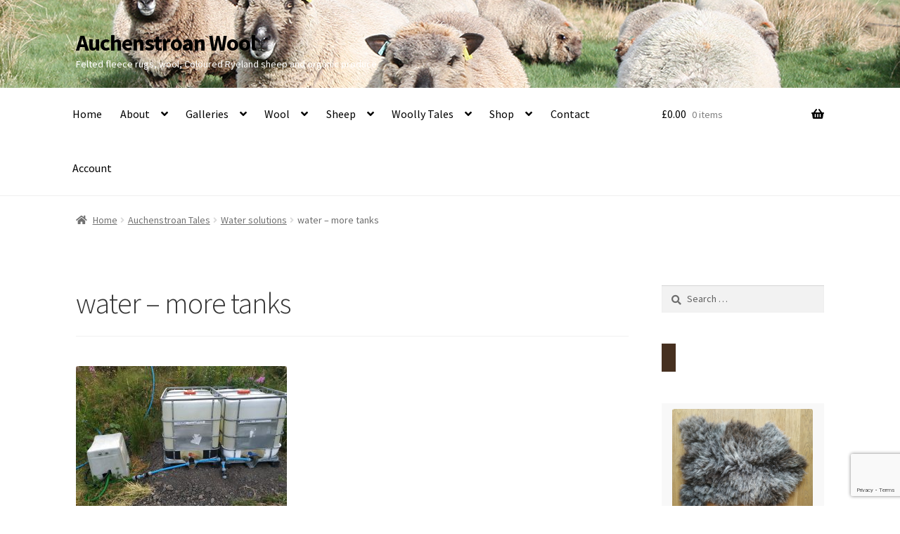

--- FILE ---
content_type: text/html; charset=UTF-8
request_url: https://auchenstroan.com/auchenstroan-tales/water-solutions/attachment/water-more-tanks/
body_size: 30103
content:
<!doctype html>
<html lang="en-GB">
<head>
<meta charset="UTF-8">
<meta name="viewport" content="width=device-width, initial-scale=1">
<link rel="profile" href="http://gmpg.org/xfn/11">
<link rel="pingback" href="https://auchenstroan.com/xmlrpc.php">

<meta name='robots' content='index, follow, max-image-preview:large, max-snippet:-1, max-video-preview:-1' />

	<!-- This site is optimized with the Yoast SEO plugin v26.8 - https://yoast.com/product/yoast-seo-wordpress/ -->
	<title>water - more tanks - Auchenstroan Wool</title>
	<link rel="canonical" href="https://auchenstroan.com/auchenstroan-tales/water-solutions/attachment/water-more-tanks/" />
	<meta property="og:locale" content="en_GB" />
	<meta property="og:type" content="article" />
	<meta property="og:title" content="water - more tanks - Auchenstroan Wool" />
	<meta property="og:url" content="https://auchenstroan.com/auchenstroan-tales/water-solutions/attachment/water-more-tanks/" />
	<meta property="og:site_name" content="Auchenstroan Wool" />
	<meta property="article:modified_time" content="2021-07-24T16:20:40+00:00" />
	<meta property="og:image" content="https://auchenstroan.com/auchenstroan-tales/water-solutions/attachment/water-more-tanks" />
	<meta property="og:image:width" content="1600" />
	<meta property="og:image:height" content="1200" />
	<meta property="og:image:type" content="image/jpeg" />
	<script type="application/ld+json" class="yoast-schema-graph">{"@context":"https://schema.org","@graph":[{"@type":"WebPage","@id":"https://auchenstroan.com/auchenstroan-tales/water-solutions/attachment/water-more-tanks/","url":"https://auchenstroan.com/auchenstroan-tales/water-solutions/attachment/water-more-tanks/","name":"water - more tanks - Auchenstroan Wool","isPartOf":{"@id":"https://auchenstroan.com/#website"},"primaryImageOfPage":{"@id":"https://auchenstroan.com/auchenstroan-tales/water-solutions/attachment/water-more-tanks/#primaryimage"},"image":{"@id":"https://auchenstroan.com/auchenstroan-tales/water-solutions/attachment/water-more-tanks/#primaryimage"},"thumbnailUrl":"https://auchenstroan.com/wp-content/uploads/2021/07/water-more-tanks.jpg","datePublished":"2021-07-24T16:11:10+00:00","dateModified":"2021-07-24T16:20:40+00:00","breadcrumb":{"@id":"https://auchenstroan.com/auchenstroan-tales/water-solutions/attachment/water-more-tanks/#breadcrumb"},"inLanguage":"en-GB","potentialAction":[{"@type":"ReadAction","target":["https://auchenstroan.com/auchenstroan-tales/water-solutions/attachment/water-more-tanks/"]}]},{"@type":"ImageObject","inLanguage":"en-GB","@id":"https://auchenstroan.com/auchenstroan-tales/water-solutions/attachment/water-more-tanks/#primaryimage","url":"https://auchenstroan.com/wp-content/uploads/2021/07/water-more-tanks.jpg","contentUrl":"https://auchenstroan.com/wp-content/uploads/2021/07/water-more-tanks.jpg","width":1600,"height":1200},{"@type":"BreadcrumbList","@id":"https://auchenstroan.com/auchenstroan-tales/water-solutions/attachment/water-more-tanks/#breadcrumb","itemListElement":[{"@type":"ListItem","position":1,"name":"Home","item":"https://auchenstroan.com/"},{"@type":"ListItem","position":2,"name":"Water solutions","item":"https://auchenstroan.com/auchenstroan-tales/water-solutions/"},{"@type":"ListItem","position":3,"name":"water &#8211; more tanks"}]},{"@type":"WebSite","@id":"https://auchenstroan.com/#website","url":"https://auchenstroan.com/","name":"Auchenstroan Wool","description":"Felted fleece rugs, wool, Coloured Ryeland sheep and organic produce","potentialAction":[{"@type":"SearchAction","target":{"@type":"EntryPoint","urlTemplate":"https://auchenstroan.com/?s={search_term_string}"},"query-input":{"@type":"PropertyValueSpecification","valueRequired":true,"valueName":"search_term_string"}}],"inLanguage":"en-GB"}]}</script>
	<!-- / Yoast SEO plugin. -->


<link rel='dns-prefetch' href='//player.vimeo.com' />
<link rel='dns-prefetch' href='//fonts.googleapis.com' />
<link rel="alternate" type="application/rss+xml" title="Auchenstroan Wool &raquo; Feed" href="https://auchenstroan.com/feed/" />
<link rel="alternate" type="application/rss+xml" title="Auchenstroan Wool &raquo; Comments Feed" href="https://auchenstroan.com/comments/feed/" />
<link rel="alternate" type="application/rss+xml" title="Auchenstroan Wool &raquo; water &#8211; more tanks Comments Feed" href="https://auchenstroan.com/auchenstroan-tales/water-solutions/attachment/water-more-tanks/feed/" />
<link rel="alternate" title="oEmbed (JSON)" type="application/json+oembed" href="https://auchenstroan.com/wp-json/oembed/1.0/embed?url=https%3A%2F%2Fauchenstroan.com%2Fauchenstroan-tales%2Fwater-solutions%2Fattachment%2Fwater-more-tanks%2F" />
<link rel="alternate" title="oEmbed (XML)" type="text/xml+oembed" href="https://auchenstroan.com/wp-json/oembed/1.0/embed?url=https%3A%2F%2Fauchenstroan.com%2Fauchenstroan-tales%2Fwater-solutions%2Fattachment%2Fwater-more-tanks%2F&#038;format=xml" />
<style id='wp-img-auto-sizes-contain-inline-css'>
img:is([sizes=auto i],[sizes^="auto," i]){contain-intrinsic-size:3000px 1500px}
/*# sourceURL=wp-img-auto-sizes-contain-inline-css */
</style>
<link rel='stylesheet' id='twb-open-sans-css' href='https://fonts.googleapis.com/css?family=Open+Sans%3A300%2C400%2C500%2C600%2C700%2C800&#038;display=swap&#038;ver=6.9' media='all' />
<link rel='stylesheet' id='twbbwg-global-css' href='https://auchenstroan.com/wp-content/plugins/photo-gallery/booster/assets/css/global.css?ver=1.0.0' media='all' />
<link rel='stylesheet' id='vimeo-for-wordpress-public-css' href='https://auchenstroan.com/wp-content/plugins/vimeo/build/style-index.css?ver=1.2.2' media='all' />
<style id='wp-emoji-styles-inline-css'>

	img.wp-smiley, img.emoji {
		display: inline !important;
		border: none !important;
		box-shadow: none !important;
		height: 1em !important;
		width: 1em !important;
		margin: 0 0.07em !important;
		vertical-align: -0.1em !important;
		background: none !important;
		padding: 0 !important;
	}
/*# sourceURL=wp-emoji-styles-inline-css */
</style>
<link rel='stylesheet' id='wp-block-library-css' href='https://auchenstroan.com/wp-includes/css/dist/block-library/style.min.css?ver=6.9' media='all' />
<style id='global-styles-inline-css'>
:root{--wp--preset--aspect-ratio--square: 1;--wp--preset--aspect-ratio--4-3: 4/3;--wp--preset--aspect-ratio--3-4: 3/4;--wp--preset--aspect-ratio--3-2: 3/2;--wp--preset--aspect-ratio--2-3: 2/3;--wp--preset--aspect-ratio--16-9: 16/9;--wp--preset--aspect-ratio--9-16: 9/16;--wp--preset--color--black: #000000;--wp--preset--color--cyan-bluish-gray: #abb8c3;--wp--preset--color--white: #ffffff;--wp--preset--color--pale-pink: #f78da7;--wp--preset--color--vivid-red: #cf2e2e;--wp--preset--color--luminous-vivid-orange: #ff6900;--wp--preset--color--luminous-vivid-amber: #fcb900;--wp--preset--color--light-green-cyan: #7bdcb5;--wp--preset--color--vivid-green-cyan: #00d084;--wp--preset--color--pale-cyan-blue: #8ed1fc;--wp--preset--color--vivid-cyan-blue: #0693e3;--wp--preset--color--vivid-purple: #9b51e0;--wp--preset--gradient--vivid-cyan-blue-to-vivid-purple: linear-gradient(135deg,rgb(6,147,227) 0%,rgb(155,81,224) 100%);--wp--preset--gradient--light-green-cyan-to-vivid-green-cyan: linear-gradient(135deg,rgb(122,220,180) 0%,rgb(0,208,130) 100%);--wp--preset--gradient--luminous-vivid-amber-to-luminous-vivid-orange: linear-gradient(135deg,rgb(252,185,0) 0%,rgb(255,105,0) 100%);--wp--preset--gradient--luminous-vivid-orange-to-vivid-red: linear-gradient(135deg,rgb(255,105,0) 0%,rgb(207,46,46) 100%);--wp--preset--gradient--very-light-gray-to-cyan-bluish-gray: linear-gradient(135deg,rgb(238,238,238) 0%,rgb(169,184,195) 100%);--wp--preset--gradient--cool-to-warm-spectrum: linear-gradient(135deg,rgb(74,234,220) 0%,rgb(151,120,209) 20%,rgb(207,42,186) 40%,rgb(238,44,130) 60%,rgb(251,105,98) 80%,rgb(254,248,76) 100%);--wp--preset--gradient--blush-light-purple: linear-gradient(135deg,rgb(255,206,236) 0%,rgb(152,150,240) 100%);--wp--preset--gradient--blush-bordeaux: linear-gradient(135deg,rgb(254,205,165) 0%,rgb(254,45,45) 50%,rgb(107,0,62) 100%);--wp--preset--gradient--luminous-dusk: linear-gradient(135deg,rgb(255,203,112) 0%,rgb(199,81,192) 50%,rgb(65,88,208) 100%);--wp--preset--gradient--pale-ocean: linear-gradient(135deg,rgb(255,245,203) 0%,rgb(182,227,212) 50%,rgb(51,167,181) 100%);--wp--preset--gradient--electric-grass: linear-gradient(135deg,rgb(202,248,128) 0%,rgb(113,206,126) 100%);--wp--preset--gradient--midnight: linear-gradient(135deg,rgb(2,3,129) 0%,rgb(40,116,252) 100%);--wp--preset--font-size--small: 14px;--wp--preset--font-size--medium: 23px;--wp--preset--font-size--large: 26px;--wp--preset--font-size--x-large: 42px;--wp--preset--font-size--normal: 16px;--wp--preset--font-size--huge: 37px;--wp--preset--spacing--20: 0.44rem;--wp--preset--spacing--30: 0.67rem;--wp--preset--spacing--40: 1rem;--wp--preset--spacing--50: 1.5rem;--wp--preset--spacing--60: 2.25rem;--wp--preset--spacing--70: 3.38rem;--wp--preset--spacing--80: 5.06rem;--wp--preset--shadow--natural: 6px 6px 9px rgba(0, 0, 0, 0.2);--wp--preset--shadow--deep: 12px 12px 50px rgba(0, 0, 0, 0.4);--wp--preset--shadow--sharp: 6px 6px 0px rgba(0, 0, 0, 0.2);--wp--preset--shadow--outlined: 6px 6px 0px -3px rgb(255, 255, 255), 6px 6px rgb(0, 0, 0);--wp--preset--shadow--crisp: 6px 6px 0px rgb(0, 0, 0);}:root :where(.is-layout-flow) > :first-child{margin-block-start: 0;}:root :where(.is-layout-flow) > :last-child{margin-block-end: 0;}:root :where(.is-layout-flow) > *{margin-block-start: 24px;margin-block-end: 0;}:root :where(.is-layout-constrained) > :first-child{margin-block-start: 0;}:root :where(.is-layout-constrained) > :last-child{margin-block-end: 0;}:root :where(.is-layout-constrained) > *{margin-block-start: 24px;margin-block-end: 0;}:root :where(.is-layout-flex){gap: 24px;}:root :where(.is-layout-grid){gap: 24px;}body .is-layout-flex{display: flex;}.is-layout-flex{flex-wrap: wrap;align-items: center;}.is-layout-flex > :is(*, div){margin: 0;}body .is-layout-grid{display: grid;}.is-layout-grid > :is(*, div){margin: 0;}.has-black-color{color: var(--wp--preset--color--black) !important;}.has-cyan-bluish-gray-color{color: var(--wp--preset--color--cyan-bluish-gray) !important;}.has-white-color{color: var(--wp--preset--color--white) !important;}.has-pale-pink-color{color: var(--wp--preset--color--pale-pink) !important;}.has-vivid-red-color{color: var(--wp--preset--color--vivid-red) !important;}.has-luminous-vivid-orange-color{color: var(--wp--preset--color--luminous-vivid-orange) !important;}.has-luminous-vivid-amber-color{color: var(--wp--preset--color--luminous-vivid-amber) !important;}.has-light-green-cyan-color{color: var(--wp--preset--color--light-green-cyan) !important;}.has-vivid-green-cyan-color{color: var(--wp--preset--color--vivid-green-cyan) !important;}.has-pale-cyan-blue-color{color: var(--wp--preset--color--pale-cyan-blue) !important;}.has-vivid-cyan-blue-color{color: var(--wp--preset--color--vivid-cyan-blue) !important;}.has-vivid-purple-color{color: var(--wp--preset--color--vivid-purple) !important;}.has-black-background-color{background-color: var(--wp--preset--color--black) !important;}.has-cyan-bluish-gray-background-color{background-color: var(--wp--preset--color--cyan-bluish-gray) !important;}.has-white-background-color{background-color: var(--wp--preset--color--white) !important;}.has-pale-pink-background-color{background-color: var(--wp--preset--color--pale-pink) !important;}.has-vivid-red-background-color{background-color: var(--wp--preset--color--vivid-red) !important;}.has-luminous-vivid-orange-background-color{background-color: var(--wp--preset--color--luminous-vivid-orange) !important;}.has-luminous-vivid-amber-background-color{background-color: var(--wp--preset--color--luminous-vivid-amber) !important;}.has-light-green-cyan-background-color{background-color: var(--wp--preset--color--light-green-cyan) !important;}.has-vivid-green-cyan-background-color{background-color: var(--wp--preset--color--vivid-green-cyan) !important;}.has-pale-cyan-blue-background-color{background-color: var(--wp--preset--color--pale-cyan-blue) !important;}.has-vivid-cyan-blue-background-color{background-color: var(--wp--preset--color--vivid-cyan-blue) !important;}.has-vivid-purple-background-color{background-color: var(--wp--preset--color--vivid-purple) !important;}.has-black-border-color{border-color: var(--wp--preset--color--black) !important;}.has-cyan-bluish-gray-border-color{border-color: var(--wp--preset--color--cyan-bluish-gray) !important;}.has-white-border-color{border-color: var(--wp--preset--color--white) !important;}.has-pale-pink-border-color{border-color: var(--wp--preset--color--pale-pink) !important;}.has-vivid-red-border-color{border-color: var(--wp--preset--color--vivid-red) !important;}.has-luminous-vivid-orange-border-color{border-color: var(--wp--preset--color--luminous-vivid-orange) !important;}.has-luminous-vivid-amber-border-color{border-color: var(--wp--preset--color--luminous-vivid-amber) !important;}.has-light-green-cyan-border-color{border-color: var(--wp--preset--color--light-green-cyan) !important;}.has-vivid-green-cyan-border-color{border-color: var(--wp--preset--color--vivid-green-cyan) !important;}.has-pale-cyan-blue-border-color{border-color: var(--wp--preset--color--pale-cyan-blue) !important;}.has-vivid-cyan-blue-border-color{border-color: var(--wp--preset--color--vivid-cyan-blue) !important;}.has-vivid-purple-border-color{border-color: var(--wp--preset--color--vivid-purple) !important;}.has-vivid-cyan-blue-to-vivid-purple-gradient-background{background: var(--wp--preset--gradient--vivid-cyan-blue-to-vivid-purple) !important;}.has-light-green-cyan-to-vivid-green-cyan-gradient-background{background: var(--wp--preset--gradient--light-green-cyan-to-vivid-green-cyan) !important;}.has-luminous-vivid-amber-to-luminous-vivid-orange-gradient-background{background: var(--wp--preset--gradient--luminous-vivid-amber-to-luminous-vivid-orange) !important;}.has-luminous-vivid-orange-to-vivid-red-gradient-background{background: var(--wp--preset--gradient--luminous-vivid-orange-to-vivid-red) !important;}.has-very-light-gray-to-cyan-bluish-gray-gradient-background{background: var(--wp--preset--gradient--very-light-gray-to-cyan-bluish-gray) !important;}.has-cool-to-warm-spectrum-gradient-background{background: var(--wp--preset--gradient--cool-to-warm-spectrum) !important;}.has-blush-light-purple-gradient-background{background: var(--wp--preset--gradient--blush-light-purple) !important;}.has-blush-bordeaux-gradient-background{background: var(--wp--preset--gradient--blush-bordeaux) !important;}.has-luminous-dusk-gradient-background{background: var(--wp--preset--gradient--luminous-dusk) !important;}.has-pale-ocean-gradient-background{background: var(--wp--preset--gradient--pale-ocean) !important;}.has-electric-grass-gradient-background{background: var(--wp--preset--gradient--electric-grass) !important;}.has-midnight-gradient-background{background: var(--wp--preset--gradient--midnight) !important;}.has-small-font-size{font-size: var(--wp--preset--font-size--small) !important;}.has-medium-font-size{font-size: var(--wp--preset--font-size--medium) !important;}.has-large-font-size{font-size: var(--wp--preset--font-size--large) !important;}.has-x-large-font-size{font-size: var(--wp--preset--font-size--x-large) !important;}
/*# sourceURL=global-styles-inline-css */
</style>

<style id='classic-theme-styles-inline-css'>
/*! This file is auto-generated */
.wp-block-button__link{color:#fff;background-color:#32373c;border-radius:9999px;box-shadow:none;text-decoration:none;padding:calc(.667em + 2px) calc(1.333em + 2px);font-size:1.125em}.wp-block-file__button{background:#32373c;color:#fff;text-decoration:none}
/*# sourceURL=/wp-includes/css/classic-themes.min.css */
</style>
<link rel='stylesheet' id='storefront-gutenberg-blocks-css' href='https://auchenstroan.com/wp-content/themes/storefront/assets/css/base/gutenberg-blocks.css?ver=4.6.1' media='all' />
<style id='storefront-gutenberg-blocks-inline-css'>

				.wp-block-button__link:not(.has-text-color) {
					color: #333333;
				}

				.wp-block-button__link:not(.has-text-color):hover,
				.wp-block-button__link:not(.has-text-color):focus,
				.wp-block-button__link:not(.has-text-color):active {
					color: #333333;
				}

				.wp-block-button__link:not(.has-background) {
					background-color: #eeeeee;
				}

				.wp-block-button__link:not(.has-background):hover,
				.wp-block-button__link:not(.has-background):focus,
				.wp-block-button__link:not(.has-background):active {
					border-color: #d5d5d5;
					background-color: #d5d5d5;
				}

				.wc-block-grid__products .wc-block-grid__product .wp-block-button__link {
					background-color: #eeeeee;
					border-color: #eeeeee;
					color: #333333;
				}

				.wp-block-quote footer,
				.wp-block-quote cite,
				.wp-block-quote__citation {
					color: #6d6d6d;
				}

				.wp-block-pullquote cite,
				.wp-block-pullquote footer,
				.wp-block-pullquote__citation {
					color: #6d6d6d;
				}

				.wp-block-image figcaption {
					color: #6d6d6d;
				}

				.wp-block-separator.is-style-dots::before {
					color: #333333;
				}

				.wp-block-file a.wp-block-file__button {
					color: #333333;
					background-color: #eeeeee;
					border-color: #eeeeee;
				}

				.wp-block-file a.wp-block-file__button:hover,
				.wp-block-file a.wp-block-file__button:focus,
				.wp-block-file a.wp-block-file__button:active {
					color: #333333;
					background-color: #d5d5d5;
				}

				.wp-block-code,
				.wp-block-preformatted pre {
					color: #6d6d6d;
				}

				.wp-block-table:not( .has-background ):not( .is-style-stripes ) tbody tr:nth-child(2n) td {
					background-color: #fdfdfd;
				}

				.wp-block-cover .wp-block-cover__inner-container h1:not(.has-text-color),
				.wp-block-cover .wp-block-cover__inner-container h2:not(.has-text-color),
				.wp-block-cover .wp-block-cover__inner-container h3:not(.has-text-color),
				.wp-block-cover .wp-block-cover__inner-container h4:not(.has-text-color),
				.wp-block-cover .wp-block-cover__inner-container h5:not(.has-text-color),
				.wp-block-cover .wp-block-cover__inner-container h6:not(.has-text-color) {
					color: #000000;
				}

				.wc-block-components-price-slider__range-input-progress,
				.rtl .wc-block-components-price-slider__range-input-progress {
					--range-color: #7f54b3;
				}

				/* Target only IE11 */
				@media all and (-ms-high-contrast: none), (-ms-high-contrast: active) {
					.wc-block-components-price-slider__range-input-progress {
						background: #7f54b3;
					}
				}

				.wc-block-components-button:not(.is-link) {
					background-color: #333333;
					color: #ffffff;
				}

				.wc-block-components-button:not(.is-link):hover,
				.wc-block-components-button:not(.is-link):focus,
				.wc-block-components-button:not(.is-link):active {
					background-color: #1a1a1a;
					color: #ffffff;
				}

				.wc-block-components-button:not(.is-link):disabled {
					background-color: #333333;
					color: #ffffff;
				}

				.wc-block-cart__submit-container {
					background-color: #ffffff;
				}

				.wc-block-cart__submit-container::before {
					color: rgba(220,220,220,0.5);
				}

				.wc-block-components-order-summary-item__quantity {
					background-color: #ffffff;
					border-color: #6d6d6d;
					box-shadow: 0 0 0 2px #ffffff;
					color: #6d6d6d;
				}
			
/*# sourceURL=storefront-gutenberg-blocks-inline-css */
</style>
<link rel='stylesheet' id='contact-form-7-css' href='https://auchenstroan.com/wp-content/plugins/contact-form-7/includes/css/styles.css?ver=6.1.4' media='all' />
<link rel='stylesheet' id='awcdp-frontend-css' href='https://auchenstroan.com/wp-content/plugins/deposits-partial-payments-for-woocommerce/assets/css/frontend.css?ver=1.2.6' media='all' />
<link rel='stylesheet' id='wpa-css-css' href='https://auchenstroan.com/wp-content/plugins/honeypot/includes/css/wpa.css?ver=2.3.04' media='all' />
<link rel='stylesheet' id='social-icons-general-css' href='//auchenstroan.com/wp-content/plugins/social-icons/assets/css/social-icons.css?ver=1.7.4' media='all' />
<style id='woocommerce-inline-inline-css'>
.woocommerce form .form-row .required { visibility: visible; }
/*# sourceURL=woocommerce-inline-inline-css */
</style>
<link rel='stylesheet' id='ppress-frontend-css' href='https://auchenstroan.com/wp-content/plugins/wp-user-avatar/assets/css/frontend.min.css?ver=4.16.9' media='all' />
<link rel='stylesheet' id='ppress-flatpickr-css' href='https://auchenstroan.com/wp-content/plugins/wp-user-avatar/assets/flatpickr/flatpickr.min.css?ver=4.16.9' media='all' />
<link rel='stylesheet' id='ppress-select2-css' href='https://auchenstroan.com/wp-content/plugins/wp-user-avatar/assets/select2/select2.min.css?ver=6.9' media='all' />
<link rel='stylesheet' id='gateway-css' href='https://auchenstroan.com/wp-content/plugins/woocommerce-paypal-payments/modules/ppcp-button/assets/css/gateway.css?ver=3.3.2' media='all' />
<link rel='stylesheet' id='storefront-style-css' href='https://auchenstroan.com/wp-content/themes/storefront/style.css?ver=4.6.1' media='all' />
<style id='storefront-style-inline-css'>

			.main-navigation ul li a,
			.site-title a,
			ul.menu li a,
			.site-branding h1 a,
			button.menu-toggle,
			button.menu-toggle:hover,
			.handheld-navigation .dropdown-toggle {
				color: #000000;
			}

			button.menu-toggle,
			button.menu-toggle:hover {
				border-color: #000000;
			}

			.main-navigation ul li a:hover,
			.main-navigation ul li:hover > a,
			.site-title a:hover,
			.site-header ul.menu li.current-menu-item > a {
				color: #414141;
			}

			table:not( .has-background ) th {
				background-color: #f8f8f8;
			}

			table:not( .has-background ) tbody td {
				background-color: #fdfdfd;
			}

			table:not( .has-background ) tbody tr:nth-child(2n) td,
			fieldset,
			fieldset legend {
				background-color: #fbfbfb;
			}

			.site-header,
			.secondary-navigation ul ul,
			.main-navigation ul.menu > li.menu-item-has-children:after,
			.secondary-navigation ul.menu ul,
			.storefront-handheld-footer-bar,
			.storefront-handheld-footer-bar ul li > a,
			.storefront-handheld-footer-bar ul li.search .site-search,
			button.menu-toggle,
			button.menu-toggle:hover {
				background-color: #ffffff;
			}

			p.site-description,
			.site-header,
			.storefront-handheld-footer-bar {
				color: #ffffff;
			}

			button.menu-toggle:after,
			button.menu-toggle:before,
			button.menu-toggle span:before {
				background-color: #000000;
			}

			h1, h2, h3, h4, h5, h6, .wc-block-grid__product-title {
				color: #333333;
			}

			.widget h1 {
				border-bottom-color: #333333;
			}

			body,
			.secondary-navigation a {
				color: #6d6d6d;
			}

			.widget-area .widget a,
			.hentry .entry-header .posted-on a,
			.hentry .entry-header .post-author a,
			.hentry .entry-header .post-comments a,
			.hentry .entry-header .byline a {
				color: #727272;
			}

			a {
				color: #7f54b3;
			}

			a:focus,
			button:focus,
			.button.alt:focus,
			input:focus,
			textarea:focus,
			input[type="button"]:focus,
			input[type="reset"]:focus,
			input[type="submit"]:focus,
			input[type="email"]:focus,
			input[type="tel"]:focus,
			input[type="url"]:focus,
			input[type="password"]:focus,
			input[type="search"]:focus {
				outline-color: #7f54b3;
			}

			button, input[type="button"], input[type="reset"], input[type="submit"], .button, .widget a.button {
				background-color: #eeeeee;
				border-color: #eeeeee;
				color: #333333;
			}

			button:hover, input[type="button"]:hover, input[type="reset"]:hover, input[type="submit"]:hover, .button:hover, .widget a.button:hover {
				background-color: #d5d5d5;
				border-color: #d5d5d5;
				color: #333333;
			}

			button.alt, input[type="button"].alt, input[type="reset"].alt, input[type="submit"].alt, .button.alt, .widget-area .widget a.button.alt {
				background-color: #333333;
				border-color: #333333;
				color: #ffffff;
			}

			button.alt:hover, input[type="button"].alt:hover, input[type="reset"].alt:hover, input[type="submit"].alt:hover, .button.alt:hover, .widget-area .widget a.button.alt:hover {
				background-color: #1a1a1a;
				border-color: #1a1a1a;
				color: #ffffff;
			}

			.pagination .page-numbers li .page-numbers.current {
				background-color: #e6e6e6;
				color: #636363;
			}

			#comments .comment-list .comment-content .comment-text {
				background-color: #f8f8f8;
			}

			.site-footer {
				background-color: #f0f0f0;
				color: #6d6d6d;
			}

			.site-footer a:not(.button):not(.components-button) {
				color: #333333;
			}

			.site-footer .storefront-handheld-footer-bar a:not(.button):not(.components-button) {
				color: #000000;
			}

			.site-footer h1, .site-footer h2, .site-footer h3, .site-footer h4, .site-footer h5, .site-footer h6, .site-footer .widget .widget-title, .site-footer .widget .widgettitle {
				color: #333333;
			}

			.page-template-template-homepage.has-post-thumbnail .type-page.has-post-thumbnail .entry-title {
				color: #000000;
			}

			.page-template-template-homepage.has-post-thumbnail .type-page.has-post-thumbnail .entry-content {
				color: #000000;
			}

			@media screen and ( min-width: 768px ) {
				.secondary-navigation ul.menu a:hover {
					color: #ffffff;
				}

				.secondary-navigation ul.menu a {
					color: #ffffff;
				}

				.main-navigation ul.menu ul.sub-menu,
				.main-navigation ul.nav-menu ul.children {
					background-color: #f0f0f0;
				}

				.site-header {
					border-bottom-color: #f0f0f0;
				}
			}
/*# sourceURL=storefront-style-inline-css */
</style>
<link rel='stylesheet' id='storefront-icons-css' href='https://auchenstroan.com/wp-content/themes/storefront/assets/css/base/icons.css?ver=4.6.1' media='all' />
<link rel='stylesheet' id='storefront-fonts-css' href='https://fonts.googleapis.com/css?family=Source+Sans+Pro%3A400%2C300%2C300italic%2C400italic%2C600%2C700%2C900&#038;subset=latin%2Clatin-ext&#038;ver=4.6.1' media='all' />
<link rel='stylesheet' id='rt-team-css-css' href='https://auchenstroan.com/wp-content/plugins/tlp-team/assets/css/tlpteam.css?ver=5.0.13' media='all' />
<link rel='stylesheet' id='rt-team-sc-css' href='https://auchenstroan.com/wp-content/uploads/tlp-team/team-sc.css?ver=1639678986' media='all' />
<link rel='stylesheet' id='recent-posts-widget-with-thumbnails-public-style-css' href='https://auchenstroan.com/wp-content/plugins/recent-posts-widget-with-thumbnails/public.css?ver=7.1.1' media='all' />
<link rel='stylesheet' id='tablepress-default-css' href='https://auchenstroan.com/wp-content/tablepress-combined.min.css?ver=54' media='all' />
<link rel='stylesheet' id='storefront-woocommerce-style-css' href='https://auchenstroan.com/wp-content/themes/storefront/assets/css/woocommerce/woocommerce.css?ver=4.6.1' media='all' />
<style id='storefront-woocommerce-style-inline-css'>
@font-face {
				font-family: star;
				src: url(https://auchenstroan.com/wp-content/plugins/woocommerce/assets/fonts/star.eot);
				src:
					url(https://auchenstroan.com/wp-content/plugins/woocommerce/assets/fonts/star.eot?#iefix) format("embedded-opentype"),
					url(https://auchenstroan.com/wp-content/plugins/woocommerce/assets/fonts/star.woff) format("woff"),
					url(https://auchenstroan.com/wp-content/plugins/woocommerce/assets/fonts/star.ttf) format("truetype"),
					url(https://auchenstroan.com/wp-content/plugins/woocommerce/assets/fonts/star.svg#star) format("svg");
				font-weight: 400;
				font-style: normal;
			}
			@font-face {
				font-family: WooCommerce;
				src: url(https://auchenstroan.com/wp-content/plugins/woocommerce/assets/fonts/WooCommerce.eot);
				src:
					url(https://auchenstroan.com/wp-content/plugins/woocommerce/assets/fonts/WooCommerce.eot?#iefix) format("embedded-opentype"),
					url(https://auchenstroan.com/wp-content/plugins/woocommerce/assets/fonts/WooCommerce.woff) format("woff"),
					url(https://auchenstroan.com/wp-content/plugins/woocommerce/assets/fonts/WooCommerce.ttf) format("truetype"),
					url(https://auchenstroan.com/wp-content/plugins/woocommerce/assets/fonts/WooCommerce.svg#WooCommerce) format("svg");
				font-weight: 400;
				font-style: normal;
			}

			a.cart-contents,
			.site-header-cart .widget_shopping_cart a {
				color: #000000;
			}

			a.cart-contents:hover,
			.site-header-cart .widget_shopping_cart a:hover,
			.site-header-cart:hover > li > a {
				color: #414141;
			}

			table.cart td.product-remove,
			table.cart td.actions {
				border-top-color: #ffffff;
			}

			.storefront-handheld-footer-bar ul li.cart .count {
				background-color: #000000;
				color: #ffffff;
				border-color: #ffffff;
			}

			.woocommerce-tabs ul.tabs li.active a,
			ul.products li.product .price,
			.onsale,
			.wc-block-grid__product-onsale,
			.widget_search form:before,
			.widget_product_search form:before {
				color: #6d6d6d;
			}

			.woocommerce-breadcrumb a,
			a.woocommerce-review-link,
			.product_meta a {
				color: #727272;
			}

			.wc-block-grid__product-onsale,
			.onsale {
				border-color: #6d6d6d;
			}

			.star-rating span:before,
			.quantity .plus, .quantity .minus,
			p.stars a:hover:after,
			p.stars a:after,
			.star-rating span:before,
			#payment .payment_methods li input[type=radio]:first-child:checked+label:before {
				color: #7f54b3;
			}

			.widget_price_filter .ui-slider .ui-slider-range,
			.widget_price_filter .ui-slider .ui-slider-handle {
				background-color: #7f54b3;
			}

			.order_details {
				background-color: #f8f8f8;
			}

			.order_details > li {
				border-bottom: 1px dotted #e3e3e3;
			}

			.order_details:before,
			.order_details:after {
				background: -webkit-linear-gradient(transparent 0,transparent 0),-webkit-linear-gradient(135deg,#f8f8f8 33.33%,transparent 33.33%),-webkit-linear-gradient(45deg,#f8f8f8 33.33%,transparent 33.33%)
			}

			#order_review {
				background-color: #ffffff;
			}

			#payment .payment_methods > li .payment_box,
			#payment .place-order {
				background-color: #fafafa;
			}

			#payment .payment_methods > li:not(.woocommerce-notice) {
				background-color: #f5f5f5;
			}

			#payment .payment_methods > li:not(.woocommerce-notice):hover {
				background-color: #f0f0f0;
			}

			.woocommerce-pagination .page-numbers li .page-numbers.current {
				background-color: #e6e6e6;
				color: #636363;
			}

			.wc-block-grid__product-onsale,
			.onsale,
			.woocommerce-pagination .page-numbers li .page-numbers:not(.current) {
				color: #6d6d6d;
			}

			p.stars a:before,
			p.stars a:hover~a:before,
			p.stars.selected a.active~a:before {
				color: #6d6d6d;
			}

			p.stars.selected a.active:before,
			p.stars:hover a:before,
			p.stars.selected a:not(.active):before,
			p.stars.selected a.active:before {
				color: #7f54b3;
			}

			.single-product div.product .woocommerce-product-gallery .woocommerce-product-gallery__trigger {
				background-color: #eeeeee;
				color: #333333;
			}

			.single-product div.product .woocommerce-product-gallery .woocommerce-product-gallery__trigger:hover {
				background-color: #d5d5d5;
				border-color: #d5d5d5;
				color: #333333;
			}

			.button.added_to_cart:focus,
			.button.wc-forward:focus {
				outline-color: #7f54b3;
			}

			.added_to_cart,
			.site-header-cart .widget_shopping_cart a.button,
			.wc-block-grid__products .wc-block-grid__product .wp-block-button__link {
				background-color: #eeeeee;
				border-color: #eeeeee;
				color: #333333;
			}

			.added_to_cart:hover,
			.site-header-cart .widget_shopping_cart a.button:hover,
			.wc-block-grid__products .wc-block-grid__product .wp-block-button__link:hover {
				background-color: #d5d5d5;
				border-color: #d5d5d5;
				color: #333333;
			}

			.added_to_cart.alt, .added_to_cart, .widget a.button.checkout {
				background-color: #333333;
				border-color: #333333;
				color: #ffffff;
			}

			.added_to_cart.alt:hover, .added_to_cart:hover, .widget a.button.checkout:hover {
				background-color: #1a1a1a;
				border-color: #1a1a1a;
				color: #ffffff;
			}

			.button.loading {
				color: #eeeeee;
			}

			.button.loading:hover {
				background-color: #eeeeee;
			}

			.button.loading:after {
				color: #333333;
			}

			@media screen and ( min-width: 768px ) {
				.site-header-cart .widget_shopping_cart,
				.site-header .product_list_widget li .quantity {
					color: #ffffff;
				}

				.site-header-cart .widget_shopping_cart .buttons,
				.site-header-cart .widget_shopping_cart .total {
					background-color: #f5f5f5;
				}

				.site-header-cart .widget_shopping_cart {
					background-color: #f0f0f0;
				}
			}
				.storefront-product-pagination a {
					color: #6d6d6d;
					background-color: #ffffff;
				}
				.storefront-sticky-add-to-cart {
					color: #6d6d6d;
					background-color: #ffffff;
				}

				.storefront-sticky-add-to-cart a:not(.button) {
					color: #000000;
				}
/*# sourceURL=storefront-woocommerce-style-inline-css */
</style>
<link rel='stylesheet' id='storefront-woocommerce-brands-style-css' href='https://auchenstroan.com/wp-content/themes/storefront/assets/css/woocommerce/extensions/brands.css?ver=4.6.1' media='all' />
<link rel='stylesheet' id='mpce-theme-css' href='https://auchenstroan.com/wp-content/plugins/motopress-content-editor/includes/css/theme.css?ver=1.5.8' media='all' />
<link rel='stylesheet' id='mpce-bootstrap-grid-css' href='https://auchenstroan.com/wp-content/plugins/motopress-content-editor/bootstrap/bootstrap-grid.min.css?ver=1.5.8' media='all' />
<script src="https://auchenstroan.com/wp-includes/js/jquery/jquery.min.js?ver=3.7.1" id="jquery-core-js"></script>
<script src="https://auchenstroan.com/wp-includes/js/jquery/jquery-migrate.min.js?ver=3.4.1" id="jquery-migrate-js"></script>
<script src="https://auchenstroan.com/wp-content/plugins/photo-gallery/booster/assets/js/circle-progress.js?ver=1.2.2" id="twbbwg-circle-js"></script>
<script id="twbbwg-global-js-extra">
var twb = {"nonce":"bfd806e048","ajax_url":"https://auchenstroan.com/wp-admin/admin-ajax.php","plugin_url":"https://auchenstroan.com/wp-content/plugins/photo-gallery/booster","href":"https://auchenstroan.com/wp-admin/admin.php?page=twbbwg_photo-gallery"};
var twb = {"nonce":"bfd806e048","ajax_url":"https://auchenstroan.com/wp-admin/admin-ajax.php","plugin_url":"https://auchenstroan.com/wp-content/plugins/photo-gallery/booster","href":"https://auchenstroan.com/wp-admin/admin.php?page=twbbwg_photo-gallery"};
//# sourceURL=twbbwg-global-js-extra
</script>
<script src="https://auchenstroan.com/wp-content/plugins/photo-gallery/booster/assets/js/global.js?ver=1.0.0" id="twbbwg-global-js"></script>
<script src="https://player.vimeo.com/api/player.js?ver=1.2.2" id="vimeo-for-wordpress-player-js"></script>
<script src="https://auchenstroan.com/wp-content/plugins/woocommerce/assets/js/jquery-blockui/jquery.blockUI.min.js?ver=2.7.0-wc.10.4.3" id="wc-jquery-blockui-js" defer data-wp-strategy="defer"></script>
<script id="wc-add-to-cart-js-extra">
var wc_add_to_cart_params = {"ajax_url":"/wp-admin/admin-ajax.php","wc_ajax_url":"/?wc-ajax=%%endpoint%%","i18n_view_cart":"View basket","cart_url":"https://auchenstroan.com/basket/","is_cart":"","cart_redirect_after_add":"no"};
//# sourceURL=wc-add-to-cart-js-extra
</script>
<script src="https://auchenstroan.com/wp-content/plugins/woocommerce/assets/js/frontend/add-to-cart.min.js?ver=10.4.3" id="wc-add-to-cart-js" defer data-wp-strategy="defer"></script>
<script src="https://auchenstroan.com/wp-content/plugins/woocommerce/assets/js/js-cookie/js.cookie.min.js?ver=2.1.4-wc.10.4.3" id="wc-js-cookie-js" defer data-wp-strategy="defer"></script>
<script id="woocommerce-js-extra">
var woocommerce_params = {"ajax_url":"/wp-admin/admin-ajax.php","wc_ajax_url":"/?wc-ajax=%%endpoint%%","i18n_password_show":"Show password","i18n_password_hide":"Hide password"};
//# sourceURL=woocommerce-js-extra
</script>
<script src="https://auchenstroan.com/wp-content/plugins/woocommerce/assets/js/frontend/woocommerce.min.js?ver=10.4.3" id="woocommerce-js" defer data-wp-strategy="defer"></script>
<script src="https://auchenstroan.com/wp-content/plugins/wp-user-avatar/assets/flatpickr/flatpickr.min.js?ver=4.16.9" id="ppress-flatpickr-js"></script>
<script src="https://auchenstroan.com/wp-content/plugins/wp-user-avatar/assets/select2/select2.min.js?ver=4.16.9" id="ppress-select2-js"></script>
<script id="wc-cart-fragments-js-extra">
var wc_cart_fragments_params = {"ajax_url":"/wp-admin/admin-ajax.php","wc_ajax_url":"/?wc-ajax=%%endpoint%%","cart_hash_key":"wc_cart_hash_ea1b7497e104e757a31bf301217d2962","fragment_name":"wc_fragments_ea1b7497e104e757a31bf301217d2962","request_timeout":"5000"};
//# sourceURL=wc-cart-fragments-js-extra
</script>
<script src="https://auchenstroan.com/wp-content/plugins/woocommerce/assets/js/frontend/cart-fragments.min.js?ver=10.4.3" id="wc-cart-fragments-js" defer data-wp-strategy="defer"></script>
<link rel="https://api.w.org/" href="https://auchenstroan.com/wp-json/" /><link rel="alternate" title="JSON" type="application/json" href="https://auchenstroan.com/wp-json/wp/v2/media/9698" /><link rel="EditURI" type="application/rsd+xml" title="RSD" href="https://auchenstroan.com/xmlrpc.php?rsd" />
<meta name="generator" content="WordPress 6.9" />
<meta name="generator" content="WooCommerce 10.4.3" />
<link rel='shortlink' href='https://auchenstroan.com/?p=9698' />
<!-- Analytics by WP Statistics - https://wp-statistics.com -->
	<noscript><style>.woocommerce-product-gallery{ opacity: 1 !important; }</style></noscript>
	<link rel="icon" href="https://auchenstroan.com/wp-content/uploads/2019/11/cropped-favicon-1-32x32.jpg" sizes="32x32" />
<link rel="icon" href="https://auchenstroan.com/wp-content/uploads/2019/11/cropped-favicon-1-192x192.jpg" sizes="192x192" />
<link rel="apple-touch-icon" href="https://auchenstroan.com/wp-content/uploads/2019/11/cropped-favicon-1-180x180.jpg" />
<meta name="msapplication-TileImage" content="https://auchenstroan.com/wp-content/uploads/2019/11/cropped-favicon-1-270x270.jpg" />
		<style id="wp-custom-css">
			.site-header .site-search { display: none; }

/*
.storefront-primary-navigation {font-weight: bold;}*/

.storefront-primary-navigation {background-color: white;}

.easy_t_description {font-style:italic; }


.footer-widgets a:link {
  text-decoration: none;
	color:#333333;
}

.footer-widgets a:visited {
  text-decoration: none;
	color:#333333;
}

.footer-widgets a:hover {
  text-decoration: none;
	color:#666666;
}

.footer-widgets a:active {
  text-decoration: none;
	color:#333333;
}

.wp-caption .wp-caption-text{
  text-align: center;
}

/* Review confirmation message 
 * ultimate reviews */
.ewd-urp-review-form .ewd-urp-review-update {
	color:red;
}

p {font-size: 100%}

.primary-navigation li a {
       
        padding-left: .7em !important;
        padding-right: .7em !important;
    }

		</style>
		<link rel='stylesheet' id='wc-blocks-style-css' href='https://auchenstroan.com/wp-content/plugins/woocommerce/assets/client/blocks/wc-blocks.css?ver=wc-10.4.3' media='all' />
</head>

<body class="attachment wp-singular attachment-template-default single single-attachment postid-9698 attachmentid-9698 attachment-jpeg wp-embed-responsive wp-theme-storefront theme-storefront woocommerce-no-js group-blog storefront-align-wide right-sidebar woocommerce-active">



<div id="page" class="hfeed site">
	
	<header id="masthead" class="site-header" role="banner" style="background-image: url(https://auchenstroan.com/wp-content/uploads/2019/10/coloured-ryelands-header.jpg); ">

		<div class="col-full">		<a class="skip-link screen-reader-text" href="#site-navigation">Skip to navigation</a>
		<a class="skip-link screen-reader-text" href="#content">Skip to content</a>
				<div class="site-branding">
			<div class="beta site-title"><a href="https://auchenstroan.com/" rel="home">Auchenstroan Wool</a></div><p class="site-description">Felted fleece rugs, wool, Coloured Ryeland sheep and organic produce</p>		</div>
					<div class="site-search">
				<div class="widget woocommerce widget_product_search"><form role="search" method="get" class="woocommerce-product-search" action="https://auchenstroan.com/">
	<label class="screen-reader-text" for="woocommerce-product-search-field-0">Search for:</label>
	<input type="search" id="woocommerce-product-search-field-0" class="search-field" placeholder="Search products&hellip;" value="" name="s" />
	<button type="submit" value="Search" class="">Search</button>
	<input type="hidden" name="post_type" value="product" />
</form>
</div>			</div>
			</div><div class="storefront-primary-navigation"><div class="col-full">		<nav id="site-navigation" class="main-navigation" role="navigation" aria-label="Primary Navigation">
		<button id="site-navigation-menu-toggle" class="menu-toggle" aria-controls="site-navigation" aria-expanded="false"><span>Menu</span></button>
			<div class="primary-navigation"><ul id="menu-header-menu" class="menu"><li id="menu-item-1957" class="menu-item menu-item-type-post_type menu-item-object-page menu-item-home menu-item-1957"><a href="https://auchenstroan.com/">Home</a></li>
<li id="menu-item-1960" class="menu-item menu-item-type-post_type menu-item-object-page menu-item-has-children menu-item-1960"><a href="https://auchenstroan.com/about/">About</a>
<ul class="sub-menu">
	<li id="menu-item-9826" class="menu-item menu-item-type-post_type menu-item-object-page menu-item-9826"><a href="https://auchenstroan.com/about/">About</a></li>
	<li id="menu-item-9824" class="menu-item menu-item-type-post_type menu-item-object-page menu-item-9824"><a href="https://auchenstroan.com/our-ethos/">Our Ethos</a></li>
	<li id="menu-item-2690" class="menu-item menu-item-type-post_type menu-item-object-page menu-item-2690"><a href="https://auchenstroan.com/about/our-animals/">Our Animals</a></li>
	<li id="menu-item-8230" class="menu-item menu-item-type-post_type menu-item-object-page menu-item-has-children menu-item-8230"><a href="https://auchenstroan.com/this-smallholding-life/">This Smallholding Life</a>
	<ul class="sub-menu">
		<li id="menu-item-8279" class="menu-item menu-item-type-post_type menu-item-object-page menu-item-8279"><a href="https://auchenstroan.com/this-smallholding-life/why-start-a-smallholding/">Why start a smallholding</a></li>
		<li id="menu-item-8278" class="menu-item menu-item-type-post_type menu-item-object-page menu-item-8278"><a href="https://auchenstroan.com/this-smallholding-life/planning-a-smallholding/">Planning a Smallholding</a></li>
		<li id="menu-item-8277" class="menu-item menu-item-type-post_type menu-item-object-page menu-item-8277"><a href="https://auchenstroan.com/this-smallholding-life/running-a-smallholding/">Running a smallholding</a></li>
		<li id="menu-item-8276" class="menu-item menu-item-type-post_type menu-item-object-page menu-item-8276"><a href="https://auchenstroan.com/this-smallholding-life/making-money-from-a-smallholding/">Making money from a smallholding</a></li>
		<li id="menu-item-8275" class="menu-item menu-item-type-post_type menu-item-object-page menu-item-8275"><a href="https://auchenstroan.com/this-smallholding-life/realities-of-smallholder-life/">Realities of smallholder life</a></li>
	</ul>
</li>
	<li id="menu-item-9223" class="menu-item menu-item-type-post_type menu-item-object-page menu-item-has-children menu-item-9223"><a href="https://auchenstroan.com/about/dog-behaviour/">Dog Behaviour</a>
	<ul class="sub-menu">
		<li id="menu-item-9222" class="menu-item menu-item-type-post_type menu-item-object-page menu-item-9222"><a href="https://auchenstroan.com/about/dog-behaviour/dog-issues/">Dog Issues</a></li>
		<li id="menu-item-9221" class="menu-item menu-item-type-post_type menu-item-object-page menu-item-9221"><a href="https://auchenstroan.com/about/dog-behaviour/dogs-talk-case-studies/">Dogs Talk Case Studies</a></li>
	</ul>
</li>
</ul>
</li>
<li id="menu-item-9089" class="menu-item menu-item-type-post_type menu-item-object-page menu-item-has-children menu-item-9089"><a href="https://auchenstroan.com/about/picture-galleries/">Galleries</a>
<ul class="sub-menu">
	<li id="menu-item-9101" class="menu-item menu-item-type-post_type menu-item-object-page menu-item-9101"><a href="https://auchenstroan.com/wool/felted-fleece-rug-gallery/">Felted Fleece Rug Gallery</a></li>
	<li id="menu-item-9100" class="menu-item menu-item-type-post_type menu-item-object-page menu-item-9100"><a href="https://auchenstroan.com/wool/felted-fleece-cushion-gallery/">Felted Fleece Cushion Gallery</a></li>
	<li id="menu-item-9099" class="menu-item menu-item-type-post_type menu-item-object-page menu-item-9099"><a href="https://auchenstroan.com/wool/felted-fleece-other-products-gallery/">Felted Fleece Other Products Gallery</a></li>
	<li id="menu-item-9090" class="menu-item menu-item-type-post_type menu-item-object-page menu-item-9090"><a href="https://auchenstroan.com/about/picture-galleries/stone-dyke-repairs-gallery/">Stone Dyke Repairs – Gallery</a></li>
	<li id="menu-item-9102" class="menu-item menu-item-type-post_type menu-item-object-page menu-item-9102"><a href="https://auchenstroan.com/coloured-ryeland/lambs-gallery/">Lambs Gallery</a></li>
	<li id="menu-item-11056" class="menu-item menu-item-type-post_type menu-item-object-page menu-item-11056"><a href="https://auchenstroan.com/about/picture-galleries/chicks-gallery/">Chicks Gallery</a></li>
</ul>
</li>
<li id="menu-item-2861" class="menu-item menu-item-type-post_type menu-item-object-page menu-item-has-children menu-item-2861"><a href="https://auchenstroan.com/wool/">Wool</a>
<ul class="sub-menu">
	<li id="menu-item-2870" class="menu-item menu-item-type-post_type menu-item-object-page menu-item-2870"><a href="https://auchenstroan.com/wool/about-me/">About Me</a></li>
	<li id="menu-item-10938" class="menu-item menu-item-type-post_type menu-item-object-page menu-item-10938"><a href="https://auchenstroan.com/felted-fleece-rug-workshops/">Felted Fleece Rug Workshops</a></li>
	<li id="menu-item-4975" class="menu-item menu-item-type-post_type menu-item-object-page menu-item-has-children menu-item-4975"><a href="https://auchenstroan.com/handmade-felted-fleece-rugs/">Handmade Felted Fleece Rugs</a>
	<ul class="sub-menu">
		<li id="menu-item-4980" class="menu-item menu-item-type-post_type menu-item-object-page menu-item-4980"><a href="https://auchenstroan.com/handmade-felted-fleece-rugs/making-felted-fleece-rugs/">Making Felted Fleece Rugs</a></li>
		<li id="menu-item-4976" class="menu-item menu-item-type-post_type menu-item-object-page menu-item-4976"><a href="https://auchenstroan.com/handmade-felted-fleece-rugs/what-exactly-goes-into-our-rugs/">What exactly goes into our rugs</a></li>
		<li id="menu-item-9009" class="menu-item menu-item-type-post_type menu-item-object-page menu-item-9009"><a href="https://auchenstroan.com/fleeces-from-friends-what-about-the-chemicals/">Fleeces from friends – what about the chemicals?</a></li>
		<li id="menu-item-4977" class="menu-item menu-item-type-post_type menu-item-object-page menu-item-4977"><a href="https://auchenstroan.com/handmade-felted-fleece-rugs/ideas-for-using-your-felted-fleece-rug/">Ideas for using your felted fleece rug</a></li>
		<li id="menu-item-4978" class="menu-item menu-item-type-post_type menu-item-object-page menu-item-4978"><a href="https://auchenstroan.com/handmade-felted-fleece-rugs/ethical-gifts/">Ethical Gifts</a></li>
		<li id="menu-item-4979" class="menu-item menu-item-type-post_type menu-item-object-page menu-item-4979"><a href="https://auchenstroan.com/handmade-felted-fleece-rugs/felted-fleece-rugs-the-ethical-option/">Felted fleece rugs – the ethical option</a></li>
		<li id="menu-item-6836" class="menu-item menu-item-type-post_type menu-item-object-page menu-item-6836"><a href="https://auchenstroan.com/rug-care/">Rug Care</a></li>
		<li id="menu-item-9251" class="menu-item menu-item-type-post_type menu-item-object-page menu-item-9251"><a href="https://auchenstroan.com/handmade-felted-fleece-rugs/fleece-markings/">Fleece markings</a></li>
		<li id="menu-item-9659" class="menu-item menu-item-type-post_type menu-item-object-page menu-item-9659"><a href="https://auchenstroan.com/some-information-about-the-different-fleeces-i-use/">Some info about the different fleeces I use</a></li>
		<li id="menu-item-8739" class="menu-item menu-item-type-post_type menu-item-object-page menu-item-8739"><a href="https://auchenstroan.com/handmade-felted-fleece-rugs/dealing-with-moths/">Dealing with moths</a></li>
	</ul>
</li>
	<li id="menu-item-8096" class="menu-item menu-item-type-post_type menu-item-object-page menu-item-has-children menu-item-8096"><a href="https://auchenstroan.com/wool/felted-fleece-cushions/">Felted Fleece Cushions</a>
	<ul class="sub-menu">
		<li id="menu-item-8095" class="menu-item menu-item-type-post_type menu-item-object-page menu-item-8095"><a href="https://auchenstroan.com/wool/felted-fleece-cushions/washing-your-felted-fleece-cushions/">Washing your felted fleece cushions</a></li>
	</ul>
</li>
	<li id="menu-item-8839" class="menu-item menu-item-type-post_type menu-item-object-page menu-item-has-children menu-item-8839"><a href="https://auchenstroan.com/wool/felted-fleece-galleries/">Felted Fleece Galleries</a>
	<ul class="sub-menu">
		<li id="menu-item-8745" class="menu-item menu-item-type-post_type menu-item-object-page menu-item-8745"><a href="https://auchenstroan.com/wool/felted-fleece-rug-gallery/">Felted Fleece Rug Gallery</a></li>
		<li id="menu-item-8833" class="menu-item menu-item-type-post_type menu-item-object-page menu-item-8833"><a href="https://auchenstroan.com/wool/felted-fleece-cushion-gallery/">Felted Fleece Cushion Gallery</a></li>
		<li id="menu-item-8832" class="menu-item menu-item-type-post_type menu-item-object-page menu-item-8832"><a href="https://auchenstroan.com/wool/felted-fleece-other-products-gallery/">Felted Fleece Other Products Gallery</a></li>
	</ul>
</li>
</ul>
</li>
<li id="menu-item-2428" class="menu-item menu-item-type-post_type menu-item-object-page menu-item-has-children menu-item-2428"><a href="https://auchenstroan.com/coloured-ryeland/">Sheep</a>
<ul class="sub-menu">
	<li id="menu-item-2350" class="menu-item menu-item-type-post_type menu-item-object-page menu-item-2350"><a href="https://auchenstroan.com/coloured-ryeland/lambs-gallery/">Lambs Gallery</a></li>
</ul>
</li>
<li id="menu-item-3919" class="menu-item menu-item-type-post_type menu-item-object-page current_page_parent menu-item-has-children menu-item-3919"><a href="https://auchenstroan.com/woolly-tales-2/">Woolly Tales</a>
<ul class="sub-menu">
	<li id="menu-item-11273" class="menu-item menu-item-type-taxonomy menu-item-object-category menu-item-11273"><a href="https://auchenstroan.com/category/sheep/">Sheep</a></li>
	<li id="menu-item-11275" class="menu-item menu-item-type-taxonomy menu-item-object-category menu-item-11275"><a href="https://auchenstroan.com/category/chickens/">Chickens</a></li>
	<li id="menu-item-11277" class="menu-item menu-item-type-taxonomy menu-item-object-category menu-item-11277"><a href="https://auchenstroan.com/category/dogs/">Dogs</a></li>
	<li id="menu-item-11279" class="menu-item menu-item-type-taxonomy menu-item-object-category menu-item-11279"><a href="https://auchenstroan.com/category/woolly-tips/">Woolly Tips</a></li>
	<li id="menu-item-11274" class="menu-item menu-item-type-taxonomy menu-item-object-category menu-item-11274"><a href="https://auchenstroan.com/category/auchenstroan-tales/">Auchenstroan Tales</a></li>
	<li id="menu-item-11276" class="menu-item menu-item-type-taxonomy menu-item-object-category menu-item-11276"><a href="https://auchenstroan.com/category/auchenstroan-wildlife/">Auchenstroan Wildlife</a></li>
	<li id="menu-item-11278" class="menu-item menu-item-type-taxonomy menu-item-object-category menu-item-11278"><a href="https://auchenstroan.com/category/vegetables/">Vegetables</a></li>
</ul>
</li>
<li id="menu-item-4011" class="menu-item menu-item-type-post_type menu-item-object-page menu-item-has-children menu-item-4011"><a href="https://auchenstroan.com/shop/">Shop</a>
<ul class="sub-menu">
	<li id="menu-item-11978" class="menu-item menu-item-type-taxonomy menu-item-object-product_cat menu-item-11978"><a href="https://auchenstroan.com/product-category/online-courses/">Online Courses</a></li>
	<li id="menu-item-11426" class="menu-item menu-item-type-taxonomy menu-item-object-product_cat menu-item-11426"><a href="https://auchenstroan.com/product-category/workshops/">Workshops</a></li>
	<li id="menu-item-9084" class="menu-item menu-item-type-taxonomy menu-item-object-product_cat menu-item-9084"><a href="https://auchenstroan.com/product-category/book/">Books</a></li>
	<li id="menu-item-11368" class="menu-item menu-item-type-post_type menu-item-object-page menu-item-11368"><a href="https://auchenstroan.com/reviews/">Reviews</a></li>
	<li id="menu-item-10485" class="menu-item menu-item-type-post_type menu-item-object-page menu-item-10485"><a href="https://auchenstroan.com/shipping/">Shipping</a></li>
</ul>
</li>
<li id="menu-item-1954" class="menu-item menu-item-type-post_type menu-item-object-page menu-item-1954"><a href="https://auchenstroan.com/contacts/">Contact</a></li>
<li id="menu-item-3887" class="menu-item menu-item-type-post_type menu-item-object-page menu-item-3887"><a href="https://auchenstroan.com/my-account/">Account</a></li>
</ul></div><div class="handheld-navigation"><ul id="menu-header-menu-1" class="menu"><li class="menu-item menu-item-type-post_type menu-item-object-page menu-item-home menu-item-1957"><a href="https://auchenstroan.com/">Home</a></li>
<li class="menu-item menu-item-type-post_type menu-item-object-page menu-item-has-children menu-item-1960"><a href="https://auchenstroan.com/about/">About</a>
<ul class="sub-menu">
	<li class="menu-item menu-item-type-post_type menu-item-object-page menu-item-9826"><a href="https://auchenstroan.com/about/">About</a></li>
	<li class="menu-item menu-item-type-post_type menu-item-object-page menu-item-9824"><a href="https://auchenstroan.com/our-ethos/">Our Ethos</a></li>
	<li class="menu-item menu-item-type-post_type menu-item-object-page menu-item-2690"><a href="https://auchenstroan.com/about/our-animals/">Our Animals</a></li>
	<li class="menu-item menu-item-type-post_type menu-item-object-page menu-item-has-children menu-item-8230"><a href="https://auchenstroan.com/this-smallholding-life/">This Smallholding Life</a>
	<ul class="sub-menu">
		<li class="menu-item menu-item-type-post_type menu-item-object-page menu-item-8279"><a href="https://auchenstroan.com/this-smallholding-life/why-start-a-smallholding/">Why start a smallholding</a></li>
		<li class="menu-item menu-item-type-post_type menu-item-object-page menu-item-8278"><a href="https://auchenstroan.com/this-smallholding-life/planning-a-smallholding/">Planning a Smallholding</a></li>
		<li class="menu-item menu-item-type-post_type menu-item-object-page menu-item-8277"><a href="https://auchenstroan.com/this-smallholding-life/running-a-smallholding/">Running a smallholding</a></li>
		<li class="menu-item menu-item-type-post_type menu-item-object-page menu-item-8276"><a href="https://auchenstroan.com/this-smallholding-life/making-money-from-a-smallholding/">Making money from a smallholding</a></li>
		<li class="menu-item menu-item-type-post_type menu-item-object-page menu-item-8275"><a href="https://auchenstroan.com/this-smallholding-life/realities-of-smallholder-life/">Realities of smallholder life</a></li>
	</ul>
</li>
	<li class="menu-item menu-item-type-post_type menu-item-object-page menu-item-has-children menu-item-9223"><a href="https://auchenstroan.com/about/dog-behaviour/">Dog Behaviour</a>
	<ul class="sub-menu">
		<li class="menu-item menu-item-type-post_type menu-item-object-page menu-item-9222"><a href="https://auchenstroan.com/about/dog-behaviour/dog-issues/">Dog Issues</a></li>
		<li class="menu-item menu-item-type-post_type menu-item-object-page menu-item-9221"><a href="https://auchenstroan.com/about/dog-behaviour/dogs-talk-case-studies/">Dogs Talk Case Studies</a></li>
	</ul>
</li>
</ul>
</li>
<li class="menu-item menu-item-type-post_type menu-item-object-page menu-item-has-children menu-item-9089"><a href="https://auchenstroan.com/about/picture-galleries/">Galleries</a>
<ul class="sub-menu">
	<li class="menu-item menu-item-type-post_type menu-item-object-page menu-item-9101"><a href="https://auchenstroan.com/wool/felted-fleece-rug-gallery/">Felted Fleece Rug Gallery</a></li>
	<li class="menu-item menu-item-type-post_type menu-item-object-page menu-item-9100"><a href="https://auchenstroan.com/wool/felted-fleece-cushion-gallery/">Felted Fleece Cushion Gallery</a></li>
	<li class="menu-item menu-item-type-post_type menu-item-object-page menu-item-9099"><a href="https://auchenstroan.com/wool/felted-fleece-other-products-gallery/">Felted Fleece Other Products Gallery</a></li>
	<li class="menu-item menu-item-type-post_type menu-item-object-page menu-item-9090"><a href="https://auchenstroan.com/about/picture-galleries/stone-dyke-repairs-gallery/">Stone Dyke Repairs – Gallery</a></li>
	<li class="menu-item menu-item-type-post_type menu-item-object-page menu-item-9102"><a href="https://auchenstroan.com/coloured-ryeland/lambs-gallery/">Lambs Gallery</a></li>
	<li class="menu-item menu-item-type-post_type menu-item-object-page menu-item-11056"><a href="https://auchenstroan.com/about/picture-galleries/chicks-gallery/">Chicks Gallery</a></li>
</ul>
</li>
<li class="menu-item menu-item-type-post_type menu-item-object-page menu-item-has-children menu-item-2861"><a href="https://auchenstroan.com/wool/">Wool</a>
<ul class="sub-menu">
	<li class="menu-item menu-item-type-post_type menu-item-object-page menu-item-2870"><a href="https://auchenstroan.com/wool/about-me/">About Me</a></li>
	<li class="menu-item menu-item-type-post_type menu-item-object-page menu-item-10938"><a href="https://auchenstroan.com/felted-fleece-rug-workshops/">Felted Fleece Rug Workshops</a></li>
	<li class="menu-item menu-item-type-post_type menu-item-object-page menu-item-has-children menu-item-4975"><a href="https://auchenstroan.com/handmade-felted-fleece-rugs/">Handmade Felted Fleece Rugs</a>
	<ul class="sub-menu">
		<li class="menu-item menu-item-type-post_type menu-item-object-page menu-item-4980"><a href="https://auchenstroan.com/handmade-felted-fleece-rugs/making-felted-fleece-rugs/">Making Felted Fleece Rugs</a></li>
		<li class="menu-item menu-item-type-post_type menu-item-object-page menu-item-4976"><a href="https://auchenstroan.com/handmade-felted-fleece-rugs/what-exactly-goes-into-our-rugs/">What exactly goes into our rugs</a></li>
		<li class="menu-item menu-item-type-post_type menu-item-object-page menu-item-9009"><a href="https://auchenstroan.com/fleeces-from-friends-what-about-the-chemicals/">Fleeces from friends – what about the chemicals?</a></li>
		<li class="menu-item menu-item-type-post_type menu-item-object-page menu-item-4977"><a href="https://auchenstroan.com/handmade-felted-fleece-rugs/ideas-for-using-your-felted-fleece-rug/">Ideas for using your felted fleece rug</a></li>
		<li class="menu-item menu-item-type-post_type menu-item-object-page menu-item-4978"><a href="https://auchenstroan.com/handmade-felted-fleece-rugs/ethical-gifts/">Ethical Gifts</a></li>
		<li class="menu-item menu-item-type-post_type menu-item-object-page menu-item-4979"><a href="https://auchenstroan.com/handmade-felted-fleece-rugs/felted-fleece-rugs-the-ethical-option/">Felted fleece rugs – the ethical option</a></li>
		<li class="menu-item menu-item-type-post_type menu-item-object-page menu-item-6836"><a href="https://auchenstroan.com/rug-care/">Rug Care</a></li>
		<li class="menu-item menu-item-type-post_type menu-item-object-page menu-item-9251"><a href="https://auchenstroan.com/handmade-felted-fleece-rugs/fleece-markings/">Fleece markings</a></li>
		<li class="menu-item menu-item-type-post_type menu-item-object-page menu-item-9659"><a href="https://auchenstroan.com/some-information-about-the-different-fleeces-i-use/">Some info about the different fleeces I use</a></li>
		<li class="menu-item menu-item-type-post_type menu-item-object-page menu-item-8739"><a href="https://auchenstroan.com/handmade-felted-fleece-rugs/dealing-with-moths/">Dealing with moths</a></li>
	</ul>
</li>
	<li class="menu-item menu-item-type-post_type menu-item-object-page menu-item-has-children menu-item-8096"><a href="https://auchenstroan.com/wool/felted-fleece-cushions/">Felted Fleece Cushions</a>
	<ul class="sub-menu">
		<li class="menu-item menu-item-type-post_type menu-item-object-page menu-item-8095"><a href="https://auchenstroan.com/wool/felted-fleece-cushions/washing-your-felted-fleece-cushions/">Washing your felted fleece cushions</a></li>
	</ul>
</li>
	<li class="menu-item menu-item-type-post_type menu-item-object-page menu-item-has-children menu-item-8839"><a href="https://auchenstroan.com/wool/felted-fleece-galleries/">Felted Fleece Galleries</a>
	<ul class="sub-menu">
		<li class="menu-item menu-item-type-post_type menu-item-object-page menu-item-8745"><a href="https://auchenstroan.com/wool/felted-fleece-rug-gallery/">Felted Fleece Rug Gallery</a></li>
		<li class="menu-item menu-item-type-post_type menu-item-object-page menu-item-8833"><a href="https://auchenstroan.com/wool/felted-fleece-cushion-gallery/">Felted Fleece Cushion Gallery</a></li>
		<li class="menu-item menu-item-type-post_type menu-item-object-page menu-item-8832"><a href="https://auchenstroan.com/wool/felted-fleece-other-products-gallery/">Felted Fleece Other Products Gallery</a></li>
	</ul>
</li>
</ul>
</li>
<li class="menu-item menu-item-type-post_type menu-item-object-page menu-item-has-children menu-item-2428"><a href="https://auchenstroan.com/coloured-ryeland/">Sheep</a>
<ul class="sub-menu">
	<li class="menu-item menu-item-type-post_type menu-item-object-page menu-item-2350"><a href="https://auchenstroan.com/coloured-ryeland/lambs-gallery/">Lambs Gallery</a></li>
</ul>
</li>
<li class="menu-item menu-item-type-post_type menu-item-object-page current_page_parent menu-item-has-children menu-item-3919"><a href="https://auchenstroan.com/woolly-tales-2/">Woolly Tales</a>
<ul class="sub-menu">
	<li class="menu-item menu-item-type-taxonomy menu-item-object-category menu-item-11273"><a href="https://auchenstroan.com/category/sheep/">Sheep</a></li>
	<li class="menu-item menu-item-type-taxonomy menu-item-object-category menu-item-11275"><a href="https://auchenstroan.com/category/chickens/">Chickens</a></li>
	<li class="menu-item menu-item-type-taxonomy menu-item-object-category menu-item-11277"><a href="https://auchenstroan.com/category/dogs/">Dogs</a></li>
	<li class="menu-item menu-item-type-taxonomy menu-item-object-category menu-item-11279"><a href="https://auchenstroan.com/category/woolly-tips/">Woolly Tips</a></li>
	<li class="menu-item menu-item-type-taxonomy menu-item-object-category menu-item-11274"><a href="https://auchenstroan.com/category/auchenstroan-tales/">Auchenstroan Tales</a></li>
	<li class="menu-item menu-item-type-taxonomy menu-item-object-category menu-item-11276"><a href="https://auchenstroan.com/category/auchenstroan-wildlife/">Auchenstroan Wildlife</a></li>
	<li class="menu-item menu-item-type-taxonomy menu-item-object-category menu-item-11278"><a href="https://auchenstroan.com/category/vegetables/">Vegetables</a></li>
</ul>
</li>
<li class="menu-item menu-item-type-post_type menu-item-object-page menu-item-has-children menu-item-4011"><a href="https://auchenstroan.com/shop/">Shop</a>
<ul class="sub-menu">
	<li class="menu-item menu-item-type-taxonomy menu-item-object-product_cat menu-item-11978"><a href="https://auchenstroan.com/product-category/online-courses/">Online Courses</a></li>
	<li class="menu-item menu-item-type-taxonomy menu-item-object-product_cat menu-item-11426"><a href="https://auchenstroan.com/product-category/workshops/">Workshops</a></li>
	<li class="menu-item menu-item-type-taxonomy menu-item-object-product_cat menu-item-9084"><a href="https://auchenstroan.com/product-category/book/">Books</a></li>
	<li class="menu-item menu-item-type-post_type menu-item-object-page menu-item-11368"><a href="https://auchenstroan.com/reviews/">Reviews</a></li>
	<li class="menu-item menu-item-type-post_type menu-item-object-page menu-item-10485"><a href="https://auchenstroan.com/shipping/">Shipping</a></li>
</ul>
</li>
<li class="menu-item menu-item-type-post_type menu-item-object-page menu-item-1954"><a href="https://auchenstroan.com/contacts/">Contact</a></li>
<li class="menu-item menu-item-type-post_type menu-item-object-page menu-item-3887"><a href="https://auchenstroan.com/my-account/">Account</a></li>
</ul></div>		</nav><!-- #site-navigation -->
				<ul id="site-header-cart" class="site-header-cart menu">
			<li class="">
							<a class="cart-contents" href="https://auchenstroan.com/basket/" title="View your shopping basket">
								<span class="woocommerce-Price-amount amount"><span class="woocommerce-Price-currencySymbol">&pound;</span>0.00</span> <span class="count">0 items</span>
			</a>
					</li>
			<li>
				<div class="widget woocommerce widget_shopping_cart"><div class="widget_shopping_cart_content"></div></div>			</li>
		</ul>
			</div></div>
	</header><!-- #masthead -->

	<div class="storefront-breadcrumb"><div class="col-full"><nav class="woocommerce-breadcrumb" aria-label="breadcrumbs"><a href="https://auchenstroan.com">Home</a><span class="breadcrumb-separator"> / </span><a href="https://auchenstroan.com/category/auchenstroan-tales/">Auchenstroan Tales</a><span class="breadcrumb-separator"> / </span><a href="https://auchenstroan.com/auchenstroan-tales/water-solutions/">Water solutions</a><span class="breadcrumb-separator"> / </span>water &#8211; more tanks</nav></div></div>
	<div id="content" class="site-content" tabindex="-1">
		<div class="col-full">

		<div class="woocommerce"></div>
	<div id="primary" class="content-area">
		<main id="main" class="site-main" role="main">

		
<article id="post-9698" class="post-9698 attachment type-attachment status-inherit hentry">

			<header class="entry-header">
		<h1 class="entry-title">water &#8211; more tanks</h1>		</header><!-- .entry-header -->
				<div class="entry-content">
		<p class="attachment"><a href='https://auchenstroan.com/wp-content/uploads/2021/07/water-more-tanks.jpg'><img fetchpriority="high" decoding="async" width="300" height="225" src="https://auchenstroan.com/wp-content/uploads/2021/07/water-more-tanks-300x225.jpg" class="attachment-medium size-medium" alt="" srcset="https://auchenstroan.com/wp-content/uploads/2021/07/water-more-tanks-300x225.jpg 300w, https://auchenstroan.com/wp-content/uploads/2021/07/water-more-tanks-1024x768.jpg 1024w, https://auchenstroan.com/wp-content/uploads/2021/07/water-more-tanks-768x576.jpg 768w, https://auchenstroan.com/wp-content/uploads/2021/07/water-more-tanks-1536x1152.jpg 1536w, https://auchenstroan.com/wp-content/uploads/2021/07/water-more-tanks-416x312.jpg 416w, https://auchenstroan.com/wp-content/uploads/2021/07/water-more-tanks.jpg 1600w" sizes="(max-width: 300px) 100vw, 300px" /></a></p>
		</div><!-- .entry-content -->
		
		<aside class="entry-taxonomy">
			
					</aside>

		<nav id="post-navigation" class="navigation post-navigation" role="navigation" aria-label="Post Navigation"><h2 class="screen-reader-text">Post navigation</h2><div class="nav-links"><div class="nav-previous"><a href="https://auchenstroan.com/auchenstroan-tales/water-solutions/" rel="prev"><span class="screen-reader-text">Previous post: </span>Water solutions</a></div></div></nav>
<section id="comments" class="comments-area" aria-label="Post Comments">

		<div id="respond" class="comment-respond">
		<span id="reply-title" class="gamma comment-reply-title">Leave a Reply <small><a rel="nofollow" id="cancel-comment-reply-link" href="/auchenstroan-tales/water-solutions/attachment/water-more-tanks/#respond" style="display:none;">Cancel reply</a></small></span><p class="must-log-in">You must be <a href="https://auchenstroan.com/wp-login.php?redirect_to=https%3A%2F%2Fauchenstroan.com%2Fauchenstroan-tales%2Fwater-solutions%2Fattachment%2Fwater-more-tanks%2F">logged in</a> to post a comment.</p>	</div><!-- #respond -->
	<p class="akismet_comment_form_privacy_notice">This site uses Akismet to reduce spam. <a href="https://akismet.com/privacy/" target="_blank" rel="nofollow noopener">Learn how your comment data is processed.</a></p>
</section><!-- #comments -->

</article><!-- #post-## -->

		</main><!-- #main -->
	</div><!-- #primary -->


<div id="secondary" class="widget-area" role="complementary">
	<div id="search-2" class="widget widget_search"><form role="search" method="get" class="search-form" action="https://auchenstroan.com/">
				<label>
					<span class="screen-reader-text">Search for:</span>
					<input type="search" class="search-field" placeholder="Search &hellip;" value="" name="s" />
				</label>
				<input type="submit" class="search-submit" value="Search" />
			</form></div><div id="themegrill_social_icons-2" class="widget social-icons widget_social_icons">		
		<ul class="social-icons-lists icons-background-rounded">

			
				<li class="social-icons-list-item">
					<a href="https://www.goodreads.com/author/show/20467539.Adrian_Doyle" target="_blank"  class="social-icon">
						<span class="socicon socicon-goodreads" style="padding: 10px; font-size: 16px; background-color: #463020"></span>

											</a>
				</li>

			
		</ul>

		</div><div id="text-7" class="widget widget_text">			<div class="textwidget">
<table id="tablepress-52" class="tablepress tablepress-id-52">
<thead>
<tr class="row-1">
	<th class="column-1"><center><a href="https://auchenstroan.com/product/felted-fleece-workshop/"><img decoding="async" src="https://auchenstroan.com/wp-content/uploads/2022/05/sheep-friendly-sheepskin-rug-dark-woolled-Cheviot-face-up.jpg" alt="felted fleece workshops" width="200" class="aligncenter size-medium wp-image-10660" /><br />
felted fleece workshops</a></center><br />
</th>
</tr>
</thead>
<tbody class="row-striping row-hover">
</tbody>
</table>
<!-- #tablepress-52 from cache -->

<table id="tablepress-53" class="tablepress tablepress-id-53">
<tbody>
<tr class="row-1">
	<td class="column-1"><a href="https://www.amazon.co.uk/dp/183800100X"><img loading="lazy" decoding="async" src="https://auchenstroan.com/wp-content/uploads/2020/11/TSL-cover-100.jpg"  target="_blank" alt="This Smallholding Life" width="100" height="154" class="aligncenter size-full wp-image-9060"/></a></td>
</tr>
</tbody>
</table>
<!-- #tablepress-53 from cache -->
</div>
		</div><div id="woocommerce_products-2" class="widget woocommerce widget_products"><span class="gamma widget-title">For Sale from our Shop</span><ul class="product_list_widget"><li>
	
	<a href="https://auchenstroan.com/product/dogs-talk/">
		<img width="324" height="324" src="https://auchenstroan.com/wp-content/uploads/2020/11/front-cover-square-324x324.jpg" class="attachment-woocommerce_thumbnail size-woocommerce_thumbnail" alt="Dogs Talk" decoding="async" loading="lazy" srcset="https://auchenstroan.com/wp-content/uploads/2020/11/front-cover-square-324x324.jpg 324w, https://auchenstroan.com/wp-content/uploads/2020/11/front-cover-square-300x300.jpg 300w, https://auchenstroan.com/wp-content/uploads/2020/11/front-cover-square-150x150.jpg 150w, https://auchenstroan.com/wp-content/uploads/2020/11/front-cover-square-400x400.jpg 400w, https://auchenstroan.com/wp-content/uploads/2020/11/front-cover-square-416x416.jpg 416w, https://auchenstroan.com/wp-content/uploads/2020/11/front-cover-square-100x100.jpg 100w, https://auchenstroan.com/wp-content/uploads/2020/11/front-cover-square.jpg 499w" sizes="auto, (max-width: 324px) 100vw, 324px" />		<span class="product-title">Dogs Talk</span>
	</a>

				
	<span class="woocommerce-Price-amount amount"><bdi><span class="woocommerce-Price-currencySymbol">&pound;</span>8.99</bdi></span>
	</li>
<li>
	
	<a href="https://auchenstroan.com/product/this-smallholding-life/">
		<img width="324" height="324" src="https://auchenstroan.com/wp-content/uploads/2020/03/cover-324x324.jpg" class="attachment-woocommerce_thumbnail size-woocommerce_thumbnail" alt="This Smallholding Life - Book" decoding="async" loading="lazy" srcset="https://auchenstroan.com/wp-content/uploads/2020/03/cover-324x324.jpg 324w, https://auchenstroan.com/wp-content/uploads/2020/03/cover-150x150.jpg 150w, https://auchenstroan.com/wp-content/uploads/2020/03/cover-400x400.jpg 400w, https://auchenstroan.com/wp-content/uploads/2020/03/cover-100x100.jpg 100w" sizes="auto, (max-width: 324px) 100vw, 324px" />		<span class="product-title">This Smallholding Life - Book</span>
	</a>

			<div class="star-rating" role="img" aria-label="Rated 5.00 out of 5"><span style="width:100%">Rated <strong class="rating">5.00</strong> out of 5</span></div>	
	<span class="woocommerce-Price-amount amount"><bdi><span class="woocommerce-Price-currencySymbol">&pound;</span>8.99</bdi></span>
	</li>
<li>
	
	<a href="https://auchenstroan.com/product/how-to-make-a-felted-fleece-rug-face-up-method/">
		<img width="324" height="324" src="https://auchenstroan.com/wp-content/uploads/2022/09/finished-rug-in-orchard-324x324.jpg" class="attachment-woocommerce_thumbnail size-woocommerce_thumbnail" alt="finished rug in orchard" decoding="async" loading="lazy" srcset="https://auchenstroan.com/wp-content/uploads/2022/09/finished-rug-in-orchard-324x324.jpg 324w, https://auchenstroan.com/wp-content/uploads/2022/09/finished-rug-in-orchard-150x150.jpg 150w, https://auchenstroan.com/wp-content/uploads/2022/09/finished-rug-in-orchard-100x100.jpg 100w, https://auchenstroan.com/wp-content/uploads/2022/09/finished-rug-in-orchard-400x400.jpg 400w" sizes="auto, (max-width: 324px) 100vw, 324px" />		<span class="product-title">how to make a felted fleece rug - face up method</span>
	</a>

				
	Starting From: <span class="woocommerce-Price-amount amount"><bdi><span class="woocommerce-Price-currencySymbol">&pound;</span>26.25</bdi></span>
	</li>
<li>
	
	<a href="https://auchenstroan.com/product/how-to-make-a-felted-fleece-rug-face-down-method/">
		<img width="324" height="324" src="https://auchenstroan.com/wp-content/uploads/2022/10/IMG_20220929_101526-324x324.jpg" class="attachment-woocommerce_thumbnail size-woocommerce_thumbnail" alt="how to make a felted fleece rug" decoding="async" loading="lazy" srcset="https://auchenstroan.com/wp-content/uploads/2022/10/IMG_20220929_101526-324x324.jpg 324w, https://auchenstroan.com/wp-content/uploads/2022/10/IMG_20220929_101526-150x150.jpg 150w, https://auchenstroan.com/wp-content/uploads/2022/10/IMG_20220929_101526-100x100.jpg 100w, https://auchenstroan.com/wp-content/uploads/2022/10/IMG_20220929_101526-400x400.jpg 400w" sizes="auto, (max-width: 324px) 100vw, 324px" />		<span class="product-title">how to make a felted fleece rug - face down method</span>
	</a>

				
	Starting From: <span class="woocommerce-Price-amount amount"><bdi><span class="woocommerce-Price-currencySymbol">&pound;</span>26.25</bdi></span>
	</li>
<li>
	
	<a href="https://auchenstroan.com/product/felted-fleece-workshop/">
		<img width="324" height="324" src="https://auchenstroan.com/wp-content/uploads/2022/03/Scotch-Mule-hog-sheep-friendly-sheepskin-rug-orchard-324x324.jpg" class="attachment-woocommerce_thumbnail size-woocommerce_thumbnail" alt="Felted Fleece Workshop" decoding="async" loading="lazy" srcset="https://auchenstroan.com/wp-content/uploads/2022/03/Scotch-Mule-hog-sheep-friendly-sheepskin-rug-orchard-324x324.jpg 324w, https://auchenstroan.com/wp-content/uploads/2022/03/Scotch-Mule-hog-sheep-friendly-sheepskin-rug-orchard-150x150.jpg 150w, https://auchenstroan.com/wp-content/uploads/2022/03/Scotch-Mule-hog-sheep-friendly-sheepskin-rug-orchard-100x100.jpg 100w, https://auchenstroan.com/wp-content/uploads/2022/03/Scotch-Mule-hog-sheep-friendly-sheepskin-rug-orchard-400x400.jpg 400w" sizes="auto, (max-width: 324px) 100vw, 324px" />		<span class="product-title">Felted Fleece Workshop</span>
	</a>

				
	
	</li>
</ul></div></div><!-- #secondary -->

		</div><!-- .col-full -->
	</div><!-- #content -->

	
	<footer id="colophon" class="site-footer" role="contentinfo">
		<div class="col-full">

							<div class="footer-widgets row-1 col-4 fix">
									<div class="block footer-widget-1">
						<div id="text-3" class="widget widget_text">			<div class="textwidget"><p><a href="#"><img decoding="async" title="SiteLock" src="https://shield.sitelock.com/shield/auchenstroan.com" alt="Website security" /></a></p>
</div>
		</div>					</div>
											<div class="block footer-widget-2">
						<div id="text-4" class="widget widget_text">			<div class="textwidget"><p><a href="https://auchenstroan.com/felted-fleece-rug-workshops/">Ethical rug making</a><br />
<a href="https://auchenstroan.com/rural-crafts-workshops/">Rural crafts workshop</a><br />
<a href="https://auchenstroan.com/rural-crafts-workshops/">Rural skills workshop</a><br />
<a href="https://auchenstroan.com/felted-fleece-rug-workshops/">How to make a wool rug</a><br />
<a href="https://auchenstroan.com/rural-crafts-workshops/">Fleece crafts workshop</a><br />
<a href="https://auchenstroan.com/rural-crafts-workshops/">Wet felting workshop</a></p>
</div>
		</div>					</div>
											<div class="block footer-widget-3">
						<div id="text-5" class="widget widget_text">			<div class="textwidget"><p><a href="https://auchenstroan.com/smallholding-income-ideas/">smallholding income ideas</a><br />
<a href="https://auchenstroan.com/felted-fleece-rug-workshops/">Learn how to make a wool rug</a><br />
<a href="https://auchenstroan.com/felted-fleece-rug-workshops/">Old school skills</a><br />
<a href="https://auchenstroan.com/can-you-live-on-a-smallholding/">can you live on a smallholding</a><br />
<a href="https://auchenstroan.com/how-to-be-a-successful-smallholder/">how to be a successful smallholder</a><br />
<a href="https://auchenstroan.com/how-can-i-make-money-off-my-land/">how can I make money off my land</a></p>
</div>
		</div>					</div>
											<div class="block footer-widget-4">
						<div id="text-6" class="widget widget_text">			<div class="textwidget"><p><a href="https://www.gsabiosphere.org.uk/" target="_blank" rel="noopener"><img loading="lazy" decoding="async" class="alignleft size-thumbnail wp-image-11505" src="https://auchenstroan.com/wp-content/uploads/2022/11/GSABio-ProudSupporterBadge-MASTER-3Col-RGB-300dpi-150x150.jpg" alt="" width="150" height="150" srcset="https://auchenstroan.com/wp-content/uploads/2022/11/GSABio-ProudSupporterBadge-MASTER-3Col-RGB-300dpi-150x150.jpg 150w, https://auchenstroan.com/wp-content/uploads/2022/11/GSABio-ProudSupporterBadge-MASTER-3Col-RGB-300dpi-300x300.jpg 300w, https://auchenstroan.com/wp-content/uploads/2022/11/GSABio-ProudSupporterBadge-MASTER-3Col-RGB-300dpi-1024x1024.jpg 1024w, https://auchenstroan.com/wp-content/uploads/2022/11/GSABio-ProudSupporterBadge-MASTER-3Col-RGB-300dpi-768x768.jpg 768w, https://auchenstroan.com/wp-content/uploads/2022/11/GSABio-ProudSupporterBadge-MASTER-3Col-RGB-300dpi-324x324.jpg 324w, https://auchenstroan.com/wp-content/uploads/2022/11/GSABio-ProudSupporterBadge-MASTER-3Col-RGB-300dpi-416x416.jpg 416w, https://auchenstroan.com/wp-content/uploads/2022/11/GSABio-ProudSupporterBadge-MASTER-3Col-RGB-300dpi-100x100.jpg 100w, https://auchenstroan.com/wp-content/uploads/2022/11/GSABio-ProudSupporterBadge-MASTER-3Col-RGB-300dpi-400x400.jpg 400w, https://auchenstroan.com/wp-content/uploads/2022/11/GSABio-ProudSupporterBadge-MASTER-3Col-RGB-300dpi.jpg 1104w" sizes="auto, (max-width: 150px) 100vw, 150px" /></a></p>
<p>&nbsp;</p>
</div>
		</div>					</div>
									</div><!-- .footer-widgets.row-1 -->
						<div class="site-info">
			&copy; Auchenstroan Wool 2026
							<br />
				<a class="privacy-policy-link" href="https://auchenstroan.com/privacy-policy/" rel="privacy-policy">Privacy Policy</a><span role="separator" aria-hidden="true"></span><a href="https://woocommerce.com" target="_blank" title="WooCommerce - The Best eCommerce Platform for WordPress" rel="noreferrer nofollow">Built with WooCommerce</a>.					</div><!-- .site-info -->
				<div class="storefront-handheld-footer-bar">
			<ul class="columns-3">
									<li class="my-account">
						<a href="https://auchenstroan.com/my-account/">My Account</a>					</li>
									<li class="search">
						<a href="">Search</a>			<div class="site-search">
				<div class="widget woocommerce widget_product_search"><form role="search" method="get" class="woocommerce-product-search" action="https://auchenstroan.com/">
	<label class="screen-reader-text" for="woocommerce-product-search-field-1">Search for:</label>
	<input type="search" id="woocommerce-product-search-field-1" class="search-field" placeholder="Search products&hellip;" value="" name="s" />
	<button type="submit" value="Search" class="">Search</button>
	<input type="hidden" name="post_type" value="product" />
</form>
</div>			</div>
								</li>
									<li class="cart">
									<a class="footer-cart-contents" href="https://auchenstroan.com/basket/">Basket				<span class="count">0</span>
			</a>
							</li>
							</ul>
		</div>
		
		</div><!-- .col-full -->
	</footer><!-- #colophon -->

	
</div><!-- #page -->

<script type="speculationrules">
{"prefetch":[{"source":"document","where":{"and":[{"href_matches":"/*"},{"not":{"href_matches":["/wp-*.php","/wp-admin/*","/wp-content/uploads/*","/wp-content/*","/wp-content/plugins/*","/wp-content/themes/storefront/*","/*\\?(.+)"]}},{"not":{"selector_matches":"a[rel~=\"nofollow\"]"}},{"not":{"selector_matches":".no-prefetch, .no-prefetch a"}}]},"eagerness":"conservative"}]}
</script>
	<script>
		jQuery(document).ready(function(){

			jQuery('body').on('click', '#plugify_offer_button', function(){

				jQuery('#plugify_offers_model').addClass('active_modal');
				jQuery('#plugify_offers_model').find('.h1class').css('display', 'block');
				jQuery('#plugify_offers_model').find('.plugify_close').css('display', 'block');
			});
			jQuery('body').on('click', '.plugify_close', function(){
				jQuery(this).parent().parent().parent().parent().removeClass('active_modal');
				jQuery(this).parent().parent().parent().parent().find('.h1class').css('display', 'none');
				jQuery(this).parent().parent().parent().parent().find('.plugify_close').css('display', 'none');
			});
			jQuery(document).on('click', function (event) {
				if (!jQuery(event.target).closest('#plugify_offer_button').length && !jQuery(event.target).closest('.plugify_model-content').length) {
					if (jQuery('.active_modal').length >0) {
						jQuery('.plugify_model').each(function(){
							jQuery(this).removeClass('active_modal');

						});
					}
				}
			});


		});
	</script>
	<script type="application/ld+json">{"@context":"https://schema.org/","@type":"BreadcrumbList","itemListElement":[{"@type":"ListItem","position":1,"item":{"name":"Home","@id":"https://auchenstroan.com"}},{"@type":"ListItem","position":2,"item":{"name":"Auchenstroan Tales","@id":"https://auchenstroan.com/category/auchenstroan-tales/"}},{"@type":"ListItem","position":3,"item":{"name":"Water solutions","@id":"https://auchenstroan.com/auchenstroan-tales/water-solutions/"}},{"@type":"ListItem","position":4,"item":{"name":"water &amp;#8211; more tanks","@id":"https://auchenstroan.com/auchenstroan-tales/water-solutions/attachment/water-more-tanks/"}}]}</script>	<script>
		(function () {
			var c = document.body.className;
			c = c.replace(/woocommerce-no-js/, 'woocommerce-js');
			document.body.className = c;
		})();
	</script>
	<script src="https://auchenstroan.com/wp-includes/js/dist/vendor/wp-polyfill.min.js?ver=3.15.0" id="wp-polyfill-js"></script>
<script src="https://auchenstroan.com/wp-content/plugins/vimeo/build/index.js?ver=075a52cf774c248d3c1753e0e3e5be8e" id="vimeo-for-wordpress-public-js"></script>
<script src="https://auchenstroan.com/wp-includes/js/dist/hooks.min.js?ver=dd5603f07f9220ed27f1" id="wp-hooks-js"></script>
<script src="https://auchenstroan.com/wp-includes/js/dist/i18n.min.js?ver=c26c3dc7bed366793375" id="wp-i18n-js"></script>
<script id="wp-i18n-js-after">
wp.i18n.setLocaleData( { 'text direction\u0004ltr': [ 'ltr' ] } );
//# sourceURL=wp-i18n-js-after
</script>
<script src="https://auchenstroan.com/wp-content/plugins/contact-form-7/includes/swv/js/index.js?ver=6.1.4" id="swv-js"></script>
<script id="contact-form-7-js-before">
var wpcf7 = {
    "api": {
        "root": "https:\/\/auchenstroan.com\/wp-json\/",
        "namespace": "contact-form-7\/v1"
    }
};
//# sourceURL=contact-form-7-js-before
</script>
<script src="https://auchenstroan.com/wp-content/plugins/contact-form-7/includes/js/index.js?ver=6.1.4" id="contact-form-7-js"></script>
<script src="https://auchenstroan.com/wp-content/plugins/honeypot/includes/js/wpa.js?ver=2.3.04" id="wpascript-js"></script>
<script id="wpascript-js-after">
wpa_field_info = {"wpa_field_name":"lbhwug2957","wpa_field_value":18637,"wpa_add_test":"no"}
//# sourceURL=wpascript-js-after
</script>
<script id="wc-cart-checkout-base-js-translations">
( function( domain, translations ) {
	var localeData = translations.locale_data[ domain ] || translations.locale_data.messages;
	localeData[""].domain = domain;
	wp.i18n.setLocaleData( localeData, domain );
} )( "woocommerce", {"translation-revision-date":"2025-11-12 18:27:41+0000","generator":"GlotPress\/4.0.3","domain":"messages","locale_data":{"messages":{"":{"domain":"messages","plural-forms":"nplurals=2; plural=n != 1;","lang":"en_GB"},"field":["field"],"Password strength":["Password strength"],"Very strong":["Very strong"],"Strong":["Strong"],"Weak":["Weak"],"Too weak":["Too weak"],"Please select a %s":["Please select a %s"],"+ Add %s":["+ Add %s"],"Please select a valid option":["Please select a valid option"],"Medium":["Medium"],"Remove %s from cart":["Remove %s from basket"],"Polo":["Polo"],"We are experiencing difficulties with this payment method. Please contact us for assistance.":["We are experiencing difficulties with this payment method. Please contact us for assistance."],"%s has been removed from your cart.":["%s has been removed from your basket."],"Sorry, this order requires a shipping option.":["Sorry, this order requires a shipping option."],"Total price for %1$d %2$s item: %3$s":["Total price for %1$d %2$s item: %3$s","Total price for %1$d %2$s items: %3$s"],"%d item":["%d item","%d items"],"No registered Payment Methods":["No registered Payment Methods"],"Price between %1$s and %2$s":["Price between %1$s and %2$s"],"The type returned by checkout filters must be the same as the type they receive. The function received %1$s but returned %2$s.":["The type returned by checkout filters must be the same as the type they receive. The function received %1$s but returned %2$s."],"%s (optional)":["%s (optional)"],"Returned value must include %1$s, you passed \"%2$s\"":["Returned value must include %1$s, you passed \"%2$s\""],"Other available payment methods":["Other available payment methods"],"Use another payment method.":["Use another payment method."],"%1$s (%2$d unit)":["%1$s (%2$d unit)","%1$s (%2$d units)"],"Remove \"%s\"":["Remove \"%s\""],"Remove item":["Remove item"],"Details":["Details"],"Orange":["Orange"],"Lightweight baseball cap":["Lightweight baseball cap"],"Cap":["Cap"],"Yellow":["Yellow"],"Warm hat for winter":["Warm hat for winter"],"Beanie":["Beanie"],"example product in Cart Block\u0004Beanie":["Beanie"],"example product in Cart Block\u0004Beanie with Logo":["Beanie with Logo"],"Remove coupon \"%s\"":["Remove coupon \"%s\""],"Quantity increased to %s.":["Quantity increased to %s."],"Quantity reduced to %s.":["Quantity reduced to %s."],"Quantity of %s in your cart.":["Quantity of %s in your basket."],"Loading shipping rates\u2026":["Loading shipping rates\u2026"],"%d shipping option was found":["%d shipping option was found","%d shipping options were found"],"Shipping option searched for %d package.":["Shipping option searched for %d package.","Shipping options searched for %d packages."],"%d shipping option was found.":["%d shipping option was found.","%d shipping options were found."],"Removing coupon\u2026":["Removing coupon\u2026"],"There was an error with this payment method. Please verify it's configured correctly.":["There was an error with this payment method. Please verify it's configured correctly."],"%1$s ending in %2$s (expires %3$s)":["%1$s ending in %2$s (expires %3$s)"],"Save payment information to my account for future purchases.":["Save payment information to my account for future purchases."],"Saved token for %s":["Saved token for %s"],"Something went wrong. Please contact us to get assistance.":["Something went wrong. Please contact us to get assistance."],"%d left in stock":["%d left in stock"],"Discounted price:":["Discounted price:"],"Previous price:":["Previous price:"],"Including <TaxAmount\/> in taxes":["Including <TaxAmount\/> in taxes"],"Enter code":["Enter code"],"Applying coupon\u2026":["Applying coupon\u2026"],"Taxes:":["Taxes:"],"Coupon code \"%s\" has been removed from your cart.":["Coupon code \"%s\" has been removed from your basket."],"Coupon code \"%s\" has been applied to your cart.":["Coupon code \"%s\" has been applied to your basket."],"Loading\u2026":["Loading\u2026"],"Or continue below":["Or continue below"],"There was a problem with your shipping option.":["There was a problem with your shipping option."],"There was a problem with your payment option.":["There was a problem with your payment option."],"Unable to get cart data from the API.":["Unable to get basket data from the API."],"Sales tax":["Sales tax"],"Dismiss this notice":["Dismiss this notice"],"Fees:":["Fees:"],"Color":["Colour"],"Small":["Small"],"Size":["Size"],"Show less":["Show less"],"Show less options":["Show less options"],"Show %s more":["Show %s more","Show %s more"],"Show %s more option":["Show %s more option","Show %s more options"],"Or":["Or"],"Oops!":["Oops!"],"There was an error loading the content.":["There was an error loading the content."],"Read less":["Read less"],"Please enter a valid email address":["Please enter a valid email address"],"%1$s ending in %2$s":["%1$s ending in %2$s"],"Coupon: %s":["Coupon: %s"],"Free shipping":["Free shipping"],"Error:":["Error:"],"Subtotal":["Subtotal"],"Free":["Free"],"Discount":["Discount"],"Close":["Close"],"Save %s":["Save %s"],"Apply":["Apply"],"Shipping":["Shipping"],"Total":["Total"],"Taxes":["Taxes"],"Remove":["Remove"],"Coupons":["Coupons"],"Product":["Product"],"Fee":["Fee"],"Subtotal:":["Subtotal:"],"Discount:":["Discount:"],"Shipping:":["Shipping:"],"Read more":["Read more"],"Available on backorder":["Available on back-order"],"Local pickup":["Local pickup"]}},"comment":{"reference":"assets\/client\/blocks\/wc-cart-checkout-base-frontend.js"}} );
//# sourceURL=wc-cart-checkout-base-js-translations
</script>
<script src="https://auchenstroan.com/wp-content/plugins/woocommerce/assets/client/blocks/wc-cart-checkout-base-frontend.js?ver=56daaae21456ba6fa364" id="wc-cart-checkout-base-js"></script>
<script src="https://auchenstroan.com/wp-content/plugins/woocommerce/assets/client/blocks/wc-cart-checkout-vendors-frontend.js?ver=d179e1f113881cf2f0a9" id="wc-cart-checkout-vendors-js"></script>
<script src="https://auchenstroan.com/wp-includes/js/dist/vendor/react.min.js?ver=18.3.1.1" id="react-js"></script>
<script src="https://auchenstroan.com/wp-includes/js/dist/vendor/react-dom.min.js?ver=18.3.1.1" id="react-dom-js"></script>
<script src="https://auchenstroan.com/wp-includes/js/dist/vendor/react-jsx-runtime.min.js?ver=18.3.1" id="react-jsx-runtime-js"></script>
<script src="https://auchenstroan.com/wp-content/plugins/woocommerce/assets/client/blocks/wc-types.js?ver=de925be9bc9f555c810c" id="wc-types-js"></script>
<script src="https://auchenstroan.com/wp-content/plugins/woocommerce/assets/client/blocks/blocks-checkout-events.js?ver=2d0fd4590f6cc663947c" id="wc-blocks-checkout-events-js"></script>
<script src="https://auchenstroan.com/wp-includes/js/dist/url.min.js?ver=9e178c9516d1222dc834" id="wp-url-js"></script>
<script id="wp-api-fetch-js-translations">
( function( domain, translations ) {
	var localeData = translations.locale_data[ domain ] || translations.locale_data.messages;
	localeData[""].domain = domain;
	wp.i18n.setLocaleData( localeData, domain );
} )( "default", {"translation-revision-date":"2025-12-15 12:18:56+0000","generator":"GlotPress\/4.0.3","domain":"messages","locale_data":{"messages":{"":{"domain":"messages","plural-forms":"nplurals=2; plural=n != 1;","lang":"en_GB"},"Could not get a valid response from the server.":["Could not get a valid response from the server."],"Unable to connect. Please check your Internet connection.":["Unable to connect. Please check your Internet connection."],"Media upload failed. If this is a photo or a large image, please scale it down and try again.":["Media upload failed. If this is a photo or a large image, please scale it down and try again."],"The response is not a valid JSON response.":["The response is not a valid JSON response."]}},"comment":{"reference":"wp-includes\/js\/dist\/api-fetch.js"}} );
//# sourceURL=wp-api-fetch-js-translations
</script>
<script src="https://auchenstroan.com/wp-includes/js/dist/api-fetch.min.js?ver=3a4d9af2b423048b0dee" id="wp-api-fetch-js"></script>
<script id="wp-api-fetch-js-after">
wp.apiFetch.use( wp.apiFetch.createRootURLMiddleware( "https://auchenstroan.com/wp-json/" ) );
wp.apiFetch.nonceMiddleware = wp.apiFetch.createNonceMiddleware( "aaf863a5e0" );
wp.apiFetch.use( wp.apiFetch.nonceMiddleware );
wp.apiFetch.use( wp.apiFetch.mediaUploadMiddleware );
wp.apiFetch.nonceEndpoint = "https://auchenstroan.com/wp-admin/admin-ajax.php?action=rest-nonce";
//# sourceURL=wp-api-fetch-js-after
</script>
<script id="wc-settings-js-before">
var wcSettings = JSON.parse( decodeURIComponent( '%7B%22shippingCostRequiresAddress%22%3Afalse%2C%22adminUrl%22%3A%22https%3A%5C%2F%5C%2Fauchenstroan.com%5C%2Fwp-admin%5C%2F%22%2C%22countries%22%3A%7B%22AF%22%3A%22Afghanistan%22%2C%22AX%22%3A%22%5Cu00c5land%20Islands%22%2C%22AL%22%3A%22Albania%22%2C%22DZ%22%3A%22Algeria%22%2C%22AS%22%3A%22American%20Samoa%22%2C%22AD%22%3A%22Andorra%22%2C%22AO%22%3A%22Angola%22%2C%22AI%22%3A%22Anguilla%22%2C%22AQ%22%3A%22Antarctica%22%2C%22AG%22%3A%22Antigua%20and%20Barbuda%22%2C%22AR%22%3A%22Argentina%22%2C%22AM%22%3A%22Armenia%22%2C%22AW%22%3A%22Aruba%22%2C%22AU%22%3A%22Australia%22%2C%22AT%22%3A%22Austria%22%2C%22AZ%22%3A%22Azerbaijan%22%2C%22BS%22%3A%22Bahamas%22%2C%22BH%22%3A%22Bahrain%22%2C%22BD%22%3A%22Bangladesh%22%2C%22BB%22%3A%22Barbados%22%2C%22BY%22%3A%22Belarus%22%2C%22PW%22%3A%22Belau%22%2C%22BE%22%3A%22Belgium%22%2C%22BZ%22%3A%22Belize%22%2C%22BJ%22%3A%22Benin%22%2C%22BM%22%3A%22Bermuda%22%2C%22BT%22%3A%22Bhutan%22%2C%22BO%22%3A%22Bolivia%22%2C%22BQ%22%3A%22Bonaire%2C%20Saint%20Eustatius%20and%20Saba%22%2C%22BA%22%3A%22Bosnia%20and%20Herzegovina%22%2C%22BW%22%3A%22Botswana%22%2C%22BV%22%3A%22Bouvet%20Island%22%2C%22BR%22%3A%22Brazil%22%2C%22IO%22%3A%22British%20Indian%20Ocean%20Territory%22%2C%22BN%22%3A%22Brunei%22%2C%22BG%22%3A%22Bulgaria%22%2C%22BF%22%3A%22Burkina%20Faso%22%2C%22BI%22%3A%22Burundi%22%2C%22KH%22%3A%22Cambodia%22%2C%22CM%22%3A%22Cameroon%22%2C%22CA%22%3A%22Canada%22%2C%22CV%22%3A%22Cape%20Verde%22%2C%22KY%22%3A%22Cayman%20Islands%22%2C%22CF%22%3A%22Central%20African%20Republic%22%2C%22TD%22%3A%22Chad%22%2C%22CL%22%3A%22Chile%22%2C%22CN%22%3A%22China%22%2C%22CX%22%3A%22Christmas%20Island%22%2C%22CC%22%3A%22Cocos%20%28Keeling%29%20Islands%22%2C%22CO%22%3A%22Colombia%22%2C%22KM%22%3A%22Comoros%22%2C%22CG%22%3A%22Congo%20%28Brazzaville%29%22%2C%22CD%22%3A%22Congo%20%28Kinshasa%29%22%2C%22CK%22%3A%22Cook%20Islands%22%2C%22CR%22%3A%22Costa%20Rica%22%2C%22HR%22%3A%22Croatia%22%2C%22CU%22%3A%22Cuba%22%2C%22CW%22%3A%22Cura%26ccedil%3Bao%22%2C%22CY%22%3A%22Cyprus%22%2C%22CZ%22%3A%22Czech%20Republic%22%2C%22DK%22%3A%22Denmark%22%2C%22DJ%22%3A%22Djibouti%22%2C%22DM%22%3A%22Dominica%22%2C%22DO%22%3A%22Dominican%20Republic%22%2C%22EC%22%3A%22Ecuador%22%2C%22EG%22%3A%22Egypt%22%2C%22SV%22%3A%22El%20Salvador%22%2C%22GQ%22%3A%22Equatorial%20Guinea%22%2C%22ER%22%3A%22Eritrea%22%2C%22EE%22%3A%22Estonia%22%2C%22SZ%22%3A%22Eswatini%22%2C%22ET%22%3A%22Ethiopia%22%2C%22FK%22%3A%22Falkland%20Islands%22%2C%22FO%22%3A%22Faroe%20Islands%22%2C%22FJ%22%3A%22Fiji%22%2C%22FI%22%3A%22Finland%22%2C%22FR%22%3A%22France%22%2C%22GF%22%3A%22French%20Guiana%22%2C%22PF%22%3A%22French%20Polynesia%22%2C%22TF%22%3A%22French%20Southern%20Territories%22%2C%22GA%22%3A%22Gabon%22%2C%22GM%22%3A%22Gambia%22%2C%22GE%22%3A%22Georgia%22%2C%22DE%22%3A%22Germany%22%2C%22GH%22%3A%22Ghana%22%2C%22GI%22%3A%22Gibraltar%22%2C%22GR%22%3A%22Greece%22%2C%22GL%22%3A%22Greenland%22%2C%22GD%22%3A%22Grenada%22%2C%22GP%22%3A%22Guadeloupe%22%2C%22GU%22%3A%22Guam%22%2C%22GT%22%3A%22Guatemala%22%2C%22GG%22%3A%22Guernsey%22%2C%22GN%22%3A%22Guinea%22%2C%22GW%22%3A%22Guinea-Bissau%22%2C%22GY%22%3A%22Guyana%22%2C%22HT%22%3A%22Haiti%22%2C%22HM%22%3A%22Heard%20Island%20and%20McDonald%20Islands%22%2C%22HN%22%3A%22Honduras%22%2C%22HK%22%3A%22Hong%20Kong%22%2C%22HU%22%3A%22Hungary%22%2C%22IS%22%3A%22Iceland%22%2C%22IN%22%3A%22India%22%2C%22ID%22%3A%22Indonesia%22%2C%22IR%22%3A%22Iran%22%2C%22IQ%22%3A%22Iraq%22%2C%22IE%22%3A%22Ireland%22%2C%22IM%22%3A%22Isle%20of%20Man%22%2C%22IL%22%3A%22Israel%22%2C%22IT%22%3A%22Italy%22%2C%22CI%22%3A%22Ivory%20Coast%22%2C%22JM%22%3A%22Jamaica%22%2C%22JP%22%3A%22Japan%22%2C%22JE%22%3A%22Jersey%22%2C%22JO%22%3A%22Jordan%22%2C%22KZ%22%3A%22Kazakhstan%22%2C%22KE%22%3A%22Kenya%22%2C%22KI%22%3A%22Kiribati%22%2C%22XK%22%3A%22Kosovo%22%2C%22KW%22%3A%22Kuwait%22%2C%22KG%22%3A%22Kyrgyzstan%22%2C%22LA%22%3A%22Laos%22%2C%22LV%22%3A%22Latvia%22%2C%22LB%22%3A%22Lebanon%22%2C%22LS%22%3A%22Lesotho%22%2C%22LR%22%3A%22Liberia%22%2C%22LY%22%3A%22Libya%22%2C%22LI%22%3A%22Liechtenstein%22%2C%22LT%22%3A%22Lithuania%22%2C%22LU%22%3A%22Luxembourg%22%2C%22MO%22%3A%22Macao%22%2C%22MG%22%3A%22Madagascar%22%2C%22MW%22%3A%22Malawi%22%2C%22MY%22%3A%22Malaysia%22%2C%22MV%22%3A%22Maldives%22%2C%22ML%22%3A%22Mali%22%2C%22MT%22%3A%22Malta%22%2C%22MH%22%3A%22Marshall%20Islands%22%2C%22MQ%22%3A%22Martinique%22%2C%22MR%22%3A%22Mauritania%22%2C%22MU%22%3A%22Mauritius%22%2C%22YT%22%3A%22Mayotte%22%2C%22MX%22%3A%22Mexico%22%2C%22FM%22%3A%22Micronesia%22%2C%22MD%22%3A%22Moldova%22%2C%22MC%22%3A%22Monaco%22%2C%22MN%22%3A%22Mongolia%22%2C%22ME%22%3A%22Montenegro%22%2C%22MS%22%3A%22Montserrat%22%2C%22MA%22%3A%22Morocco%22%2C%22MZ%22%3A%22Mozambique%22%2C%22MM%22%3A%22Myanmar%22%2C%22NA%22%3A%22Namibia%22%2C%22NR%22%3A%22Nauru%22%2C%22NP%22%3A%22Nepal%22%2C%22NL%22%3A%22Netherlands%22%2C%22NC%22%3A%22New%20Caledonia%22%2C%22NZ%22%3A%22New%20Zealand%22%2C%22NI%22%3A%22Nicaragua%22%2C%22NE%22%3A%22Niger%22%2C%22NG%22%3A%22Nigeria%22%2C%22NU%22%3A%22Niue%22%2C%22NF%22%3A%22Norfolk%20Island%22%2C%22KP%22%3A%22North%20Korea%22%2C%22MK%22%3A%22North%20Macedonia%22%2C%22MP%22%3A%22Northern%20Mariana%20Islands%22%2C%22NO%22%3A%22Norway%22%2C%22OM%22%3A%22Oman%22%2C%22PK%22%3A%22Pakistan%22%2C%22PS%22%3A%22Palestinian%20Territory%22%2C%22PA%22%3A%22Panama%22%2C%22PG%22%3A%22Papua%20New%20Guinea%22%2C%22PY%22%3A%22Paraguay%22%2C%22PE%22%3A%22Peru%22%2C%22PH%22%3A%22Philippines%22%2C%22PN%22%3A%22Pitcairn%22%2C%22PL%22%3A%22Poland%22%2C%22PT%22%3A%22Portugal%22%2C%22PR%22%3A%22Puerto%20Rico%22%2C%22QA%22%3A%22Qatar%22%2C%22RE%22%3A%22Reunion%22%2C%22RO%22%3A%22Romania%22%2C%22RU%22%3A%22Russia%22%2C%22RW%22%3A%22Rwanda%22%2C%22ST%22%3A%22S%26atilde%3Bo%20Tom%26eacute%3B%20and%20Pr%26iacute%3Bncipe%22%2C%22BL%22%3A%22Saint%20Barth%26eacute%3Blemy%22%2C%22SH%22%3A%22Saint%20Helena%22%2C%22KN%22%3A%22Saint%20Kitts%20and%20Nevis%22%2C%22LC%22%3A%22Saint%20Lucia%22%2C%22SX%22%3A%22Saint%20Martin%20%28Dutch%20part%29%22%2C%22MF%22%3A%22Saint%20Martin%20%28French%20part%29%22%2C%22PM%22%3A%22Saint%20Pierre%20and%20Miquelon%22%2C%22VC%22%3A%22Saint%20Vincent%20and%20the%20Grenadines%22%2C%22WS%22%3A%22Samoa%22%2C%22SM%22%3A%22San%20Marino%22%2C%22SA%22%3A%22Saudi%20Arabia%22%2C%22SN%22%3A%22Senegal%22%2C%22RS%22%3A%22Serbia%22%2C%22SC%22%3A%22Seychelles%22%2C%22SL%22%3A%22Sierra%20Leone%22%2C%22SG%22%3A%22Singapore%22%2C%22SK%22%3A%22Slovakia%22%2C%22SI%22%3A%22Slovenia%22%2C%22SB%22%3A%22Solomon%20Islands%22%2C%22SO%22%3A%22Somalia%22%2C%22ZA%22%3A%22South%20Africa%22%2C%22GS%22%3A%22South%20Georgia%5C%2FSandwich%20Islands%22%2C%22KR%22%3A%22South%20Korea%22%2C%22SS%22%3A%22South%20Sudan%22%2C%22ES%22%3A%22Spain%22%2C%22LK%22%3A%22Sri%20Lanka%22%2C%22SD%22%3A%22Sudan%22%2C%22SR%22%3A%22Suriname%22%2C%22SJ%22%3A%22Svalbard%20and%20Jan%20Mayen%22%2C%22SE%22%3A%22Sweden%22%2C%22CH%22%3A%22Switzerland%22%2C%22SY%22%3A%22Syria%22%2C%22TW%22%3A%22Taiwan%22%2C%22TJ%22%3A%22Tajikistan%22%2C%22TZ%22%3A%22Tanzania%22%2C%22TH%22%3A%22Thailand%22%2C%22TL%22%3A%22Timor-Leste%22%2C%22TG%22%3A%22Togo%22%2C%22TK%22%3A%22Tokelau%22%2C%22TO%22%3A%22Tonga%22%2C%22TT%22%3A%22Trinidad%20and%20Tobago%22%2C%22TN%22%3A%22Tunisia%22%2C%22TR%22%3A%22T%5Cu00fcrkiye%22%2C%22TM%22%3A%22Turkmenistan%22%2C%22TC%22%3A%22Turks%20and%20Caicos%20Islands%22%2C%22TV%22%3A%22Tuvalu%22%2C%22UG%22%3A%22Uganda%22%2C%22UA%22%3A%22Ukraine%22%2C%22AE%22%3A%22United%20Arab%20Emirates%22%2C%22GB%22%3A%22United%20Kingdom%20%28UK%29%22%2C%22US%22%3A%22United%20States%20%28US%29%22%2C%22UM%22%3A%22United%20States%20%28US%29%20Minor%20Outlying%20Islands%22%2C%22UY%22%3A%22Uruguay%22%2C%22UZ%22%3A%22Uzbekistan%22%2C%22VU%22%3A%22Vanuatu%22%2C%22VA%22%3A%22Vatican%22%2C%22VE%22%3A%22Venezuela%22%2C%22VN%22%3A%22Vietnam%22%2C%22VG%22%3A%22Virgin%20Islands%20%28British%29%22%2C%22VI%22%3A%22Virgin%20Islands%20%28US%29%22%2C%22WF%22%3A%22Wallis%20and%20Futuna%22%2C%22EH%22%3A%22Western%20Sahara%22%2C%22YE%22%3A%22Yemen%22%2C%22ZM%22%3A%22Zambia%22%2C%22ZW%22%3A%22Zimbabwe%22%7D%2C%22currency%22%3A%7B%22code%22%3A%22GBP%22%2C%22precision%22%3A2%2C%22symbol%22%3A%22%5Cu00a3%22%2C%22symbolPosition%22%3A%22left%22%2C%22decimalSeparator%22%3A%22.%22%2C%22thousandSeparator%22%3A%22%2C%22%2C%22priceFormat%22%3A%22%251%24s%252%24s%22%7D%2C%22currentUserId%22%3A0%2C%22currentUserIsAdmin%22%3Afalse%2C%22currentThemeIsFSETheme%22%3Afalse%2C%22dateFormat%22%3A%22jS%20F%20Y%22%2C%22homeUrl%22%3A%22https%3A%5C%2F%5C%2Fauchenstroan.com%5C%2F%22%2C%22locale%22%3A%7B%22siteLocale%22%3A%22en_GB%22%2C%22userLocale%22%3A%22en_GB%22%2C%22weekdaysShort%22%3A%5B%22Sun%22%2C%22Mon%22%2C%22Tue%22%2C%22Wed%22%2C%22Thu%22%2C%22Fri%22%2C%22Sat%22%5D%7D%2C%22isRemoteLoggingEnabled%22%3Atrue%2C%22dashboardUrl%22%3A%22https%3A%5C%2F%5C%2Fauchenstroan.com%5C%2Fmy-account%5C%2F%22%2C%22orderStatuses%22%3A%7B%22pending%22%3A%22Pending%20payment%22%2C%22partially-paid%22%3A%22Partially%20Paid%22%2C%22processing%22%3A%22Processing%22%2C%22on-hold%22%3A%22On%20hold%22%2C%22completed%22%3A%22Completed%22%2C%22cancelled%22%3A%22Cancelled%22%2C%22refunded%22%3A%22Refunded%22%2C%22failed%22%3A%22Failed%22%2C%22checkout-draft%22%3A%22Draft%22%7D%2C%22placeholderImgSrc%22%3A%22https%3A%5C%2F%5C%2Fauchenstroan.com%5C%2Fwp-content%5C%2Fuploads%5C%2Fwoocommerce-placeholder-324x324.png%22%2C%22productsSettings%22%3A%7B%22cartRedirectAfterAdd%22%3Afalse%7D%2C%22siteTitle%22%3A%22Auchenstroan%20Wool%22%2C%22storePages%22%3A%7B%22myaccount%22%3A%7B%22id%22%3A3789%2C%22title%22%3A%22My%20account%22%2C%22permalink%22%3A%22https%3A%5C%2F%5C%2Fauchenstroan.com%5C%2Fmy-account%5C%2F%22%7D%2C%22shop%22%3A%7B%22id%22%3A3786%2C%22title%22%3A%22Shop%22%2C%22permalink%22%3A%22https%3A%5C%2F%5C%2Fauchenstroan.com%5C%2Fshop%5C%2F%22%7D%2C%22cart%22%3A%7B%22id%22%3A3787%2C%22title%22%3A%22Basket%22%2C%22permalink%22%3A%22https%3A%5C%2F%5C%2Fauchenstroan.com%5C%2Fbasket%5C%2F%22%7D%2C%22checkout%22%3A%7B%22id%22%3A3788%2C%22title%22%3A%22Checkout%22%2C%22permalink%22%3A%22https%3A%5C%2F%5C%2Fauchenstroan.com%5C%2Fcheckout%5C%2F%22%7D%2C%22privacy%22%3A%7B%22id%22%3A169%2C%22title%22%3A%22Privacy%20Policy%22%2C%22permalink%22%3A%22https%3A%5C%2F%5C%2Fauchenstroan.com%5C%2Fprivacy-policy%5C%2F%22%7D%2C%22terms%22%3A%7B%22id%22%3A0%2C%22title%22%3A%22%22%2C%22permalink%22%3Afalse%7D%7D%2C%22wcAssetUrl%22%3A%22https%3A%5C%2F%5C%2Fauchenstroan.com%5C%2Fwp-content%5C%2Fplugins%5C%2Fwoocommerce%5C%2Fassets%5C%2F%22%2C%22wcVersion%22%3A%2210.4.3%22%2C%22wpLoginUrl%22%3A%22https%3A%5C%2F%5C%2Fauchenstroan.com%5C%2Fwp-login.php%22%2C%22wpVersion%22%3A%226.9%22%2C%22experimentalWcRestApiV4%22%3Afalse%7D' ) );
//# sourceURL=wc-settings-js-before
</script>
<script src="https://auchenstroan.com/wp-content/plugins/woocommerce/assets/client/blocks/wc-settings.js?ver=508473c3c2ece9af8f8f" id="wc-settings-js"></script>
<script src="https://auchenstroan.com/wp-includes/js/dist/deprecated.min.js?ver=e1f84915c5e8ae38964c" id="wp-deprecated-js"></script>
<script src="https://auchenstroan.com/wp-includes/js/dist/dom.min.js?ver=26edef3be6483da3de2e" id="wp-dom-js"></script>
<script src="https://auchenstroan.com/wp-includes/js/dist/escape-html.min.js?ver=6561a406d2d232a6fbd2" id="wp-escape-html-js"></script>
<script src="https://auchenstroan.com/wp-includes/js/dist/element.min.js?ver=6a582b0c827fa25df3dd" id="wp-element-js"></script>
<script src="https://auchenstroan.com/wp-includes/js/dist/is-shallow-equal.min.js?ver=e0f9f1d78d83f5196979" id="wp-is-shallow-equal-js"></script>
<script id="wp-keycodes-js-translations">
( function( domain, translations ) {
	var localeData = translations.locale_data[ domain ] || translations.locale_data.messages;
	localeData[""].domain = domain;
	wp.i18n.setLocaleData( localeData, domain );
} )( "default", {"translation-revision-date":"2025-12-15 12:18:56+0000","generator":"GlotPress\/4.0.3","domain":"messages","locale_data":{"messages":{"":{"domain":"messages","plural-forms":"nplurals=2; plural=n != 1;","lang":"en_GB"},"Tilde":["Tilde"],"Backtick":["Backtick"],"Period":["Period"],"Comma":["Comma"]}},"comment":{"reference":"wp-includes\/js\/dist\/keycodes.js"}} );
//# sourceURL=wp-keycodes-js-translations
</script>
<script src="https://auchenstroan.com/wp-includes/js/dist/keycodes.min.js?ver=34c8fb5e7a594a1c8037" id="wp-keycodes-js"></script>
<script src="https://auchenstroan.com/wp-includes/js/dist/priority-queue.min.js?ver=2d59d091223ee9a33838" id="wp-priority-queue-js"></script>
<script src="https://auchenstroan.com/wp-includes/js/dist/compose.min.js?ver=7a9b375d8c19cf9d3d9b" id="wp-compose-js"></script>
<script src="https://auchenstroan.com/wp-includes/js/dist/private-apis.min.js?ver=4f465748bda624774139" id="wp-private-apis-js"></script>
<script src="https://auchenstroan.com/wp-includes/js/dist/redux-routine.min.js?ver=8bb92d45458b29590f53" id="wp-redux-routine-js"></script>
<script src="https://auchenstroan.com/wp-includes/js/dist/data.min.js?ver=f940198280891b0b6318" id="wp-data-js"></script>
<script id="wp-data-js-after">
( function() {
	var userId = 0;
	var storageKey = "WP_DATA_USER_" + userId;
	wp.data
		.use( wp.data.plugins.persistence, { storageKey: storageKey } );
} )();
//# sourceURL=wp-data-js-after
</script>
<script src="https://auchenstroan.com/wp-content/plugins/woocommerce/assets/client/blocks/wc-blocks-registry.js?ver=a16aa912ffa0a15063f1" id="wc-blocks-registry-js"></script>
<script src="https://auchenstroan.com/wp-includes/js/dist/data-controls.min.js?ver=49f5587e8b90f9e7cc7e" id="wp-data-controls-js"></script>
<script src="https://auchenstroan.com/wp-includes/js/dist/html-entities.min.js?ver=e8b78b18a162491d5e5f" id="wp-html-entities-js"></script>
<script src="https://auchenstroan.com/wp-includes/js/dist/notices.min.js?ver=f62fbf15dcc23301922f" id="wp-notices-js"></script>
<script id="wc-blocks-middleware-js-before">
			var wcBlocksMiddlewareConfig = {
				storeApiNonce: '75c6ab203c',
				wcStoreApiNonceTimestamp: '1769998892'
			};
			
//# sourceURL=wc-blocks-middleware-js-before
</script>
<script src="https://auchenstroan.com/wp-content/plugins/woocommerce/assets/client/blocks/wc-blocks-middleware.js?ver=d79dedade2f2e4dc9df4" id="wc-blocks-middleware-js"></script>
<script id="wc-blocks-data-store-js-translations">
( function( domain, translations ) {
	var localeData = translations.locale_data[ domain ] || translations.locale_data.messages;
	localeData[""].domain = domain;
	wp.i18n.setLocaleData( localeData, domain );
} )( "woocommerce", {"translation-revision-date":"2025-11-12 18:27:41+0000","generator":"GlotPress\/4.0.3","domain":"messages","locale_data":{"messages":{"":{"domain":"messages","plural-forms":"nplurals=2; plural=n != 1;","lang":"en_GB"},"\"%s\" was removed from your cart.":["\"%s\" was removed from your basket."],"Polo":["Polo"],"%s (optional)":["%s (optional)"],"There was an error registering the payment method with id '%s': ":["There was an error registering the payment method with ID '%s': "],"Orange":["Orange"],"Lightweight baseball cap":["Lightweight baseball cap"],"Cap":["Cap"],"Yellow":["Yellow"],"Warm hat for winter":["Warm hat for winter"],"Beanie":["Beanie"],"example product in Cart Block\u0004Beanie":["Beanie"],"example product in Cart Block\u0004Beanie with Logo":["Beanie with Logo"],"Something went wrong. Please contact us to get assistance.":["Something went wrong. Please contact us to get assistance."],"Unable to get cart data from the API.":["Unable to get basket data from the API."],"The response is not a valid JSON response.":["The response is not a valid JSON response."],"Sales tax":["Sales tax"],"Color":["Colour"],"Small":["Small"],"Size":["Size"],"Free shipping":["Free shipping"],"Shipping":["Shipping"],"Fee":["Fee"],"Local pickup":["Local pickup"]}},"comment":{"reference":"assets\/client\/blocks\/wc-blocks-data.js"}} );
//# sourceURL=wc-blocks-data-store-js-translations
</script>
<script src="https://auchenstroan.com/wp-content/plugins/woocommerce/assets/client/blocks/wc-blocks-data.js?ver=d62ecc40f192d0f05f05" id="wc-blocks-data-store-js"></script>
<script src="https://auchenstroan.com/wp-content/plugins/woocommerce/assets/client/admin/sanitize/index.js?ver=c7a741f8dc5bec166999" id="wc-sanitize-js"></script>
<script src="https://auchenstroan.com/wp-includes/js/dist/dom-ready.min.js?ver=f77871ff7694fffea381" id="wp-dom-ready-js"></script>
<script id="wp-a11y-js-translations">
( function( domain, translations ) {
	var localeData = translations.locale_data[ domain ] || translations.locale_data.messages;
	localeData[""].domain = domain;
	wp.i18n.setLocaleData( localeData, domain );
} )( "default", {"translation-revision-date":"2025-12-15 12:18:56+0000","generator":"GlotPress\/4.0.3","domain":"messages","locale_data":{"messages":{"":{"domain":"messages","plural-forms":"nplurals=2; plural=n != 1;","lang":"en_GB"},"Notifications":["Notifications"]}},"comment":{"reference":"wp-includes\/js\/dist\/a11y.js"}} );
//# sourceURL=wp-a11y-js-translations
</script>
<script src="https://auchenstroan.com/wp-includes/js/dist/a11y.min.js?ver=cb460b4676c94bd228ed" id="wp-a11y-js"></script>
<script src="https://auchenstroan.com/wp-includes/js/dist/primitives.min.js?ver=0b5dcc337aa7cbf75570" id="wp-primitives-js"></script>
<script src="https://auchenstroan.com/wp-content/plugins/woocommerce/assets/client/blocks/blocks-components.js?ver=1cecc164412419d4282d" id="wc-blocks-components-js"></script>
<script src="https://auchenstroan.com/wp-includes/js/dist/warning.min.js?ver=d69bc18c456d01c11d5a" id="wp-warning-js"></script>
<script src="https://auchenstroan.com/wp-content/plugins/woocommerce/assets/client/blocks/blocks-checkout.js?ver=c71566edd56265d976c6" id="wc-blocks-checkout-js"></script>
<script id="plgfyqdp_blocks_compatibilty-js-extra">
var general_settings = {"plgfqdp_coupon_settings":"plgfqdp_apply_both"};
//# sourceURL=plgfyqdp_blocks_compatibilty-js-extra
</script>
<script src="https://auchenstroan.com/wp-content/plugins/quantity-discounts-pricing-for-woocommerce/Front/Assets/blocks_compatibility.js?ver=1.1" id="plgfyqdp_blocks_compatibilty-js"></script>
<script id="ppress-frontend-script-js-extra">
var pp_ajax_form = {"ajaxurl":"https://auchenstroan.com/wp-admin/admin-ajax.php","confirm_delete":"Are you sure?","deleting_text":"Deleting...","deleting_error":"An error occurred. Please try again.","nonce":"6b7cc14e9d","disable_ajax_form":"false","is_checkout":"0","is_checkout_tax_enabled":"0","is_checkout_autoscroll_enabled":"true"};
//# sourceURL=ppress-frontend-script-js-extra
</script>
<script src="https://auchenstroan.com/wp-content/plugins/wp-user-avatar/assets/js/frontend.min.js?ver=4.16.9" id="ppress-frontend-script-js"></script>
<script id="ppcp-smart-button-js-extra">
var PayPalCommerceGateway = {"url":"https://www.paypal.com/sdk/js?client-id=Aaev7FDLV43znFgT798hGNKVND7NeKqMYl3ZaMSTZn4mKVJD-VMzBEMxttQaoiIVNAmC6sHYUvLlLAQu&currency=GBP&integration-date=2026-01-05&components=buttons,funding-eligibility&vault=false&commit=false&intent=capture&disable-funding=card,paylater&enable-funding=venmo","url_params":{"client-id":"Aaev7FDLV43znFgT798hGNKVND7NeKqMYl3ZaMSTZn4mKVJD-VMzBEMxttQaoiIVNAmC6sHYUvLlLAQu","currency":"GBP","integration-date":"2026-01-05","components":"buttons,funding-eligibility","vault":"false","commit":"false","intent":"capture","disable-funding":"card,paylater","enable-funding":"venmo"},"script_attributes":{"data-partner-attribution-id":"Woo_PPCP"},"client_id":"Aaev7FDLV43znFgT798hGNKVND7NeKqMYl3ZaMSTZn4mKVJD-VMzBEMxttQaoiIVNAmC6sHYUvLlLAQu","currency":"GBP","data_client_id":{"set_attribute":false,"endpoint":"/?wc-ajax=ppc-data-client-id","nonce":"0414b6edd0","user":0,"has_subscriptions":false,"paypal_subscriptions_enabled":false},"redirect":"https://auchenstroan.com/checkout/","context":"mini-cart","ajax":{"simulate_cart":{"endpoint":"/?wc-ajax=ppc-simulate-cart","nonce":"8dedee892a"},"change_cart":{"endpoint":"/?wc-ajax=ppc-change-cart","nonce":"60ac0017e0"},"create_order":{"endpoint":"/?wc-ajax=ppc-create-order","nonce":"f154bf8c81"},"approve_order":{"endpoint":"/?wc-ajax=ppc-approve-order","nonce":"d42a6fef75"},"get_order":{"endpoint":"/?wc-ajax=ppc-get-order","nonce":"901e1fda3b"},"approve_subscription":{"endpoint":"/?wc-ajax=ppc-approve-subscription","nonce":"de393892c3"},"vault_paypal":{"endpoint":"/?wc-ajax=ppc-vault-paypal","nonce":"1a9dd87f8f"},"save_checkout_form":{"endpoint":"/?wc-ajax=ppc-save-checkout-form","nonce":"73ec2f1161"},"validate_checkout":{"endpoint":"/?wc-ajax=ppc-validate-checkout","nonce":"36be184b0c"},"cart_script_params":{"endpoint":"/?wc-ajax=ppc-cart-script-params"},"create_setup_token":{"endpoint":"/?wc-ajax=ppc-create-setup-token","nonce":"2486f94a31"},"create_payment_token":{"endpoint":"/?wc-ajax=ppc-create-payment-token","nonce":"501ce025a4"},"create_payment_token_for_guest":{"endpoint":"/?wc-ajax=ppc-update-customer-id","nonce":"5f5669301c"},"update_shipping":{"endpoint":"/?wc-ajax=ppc-update-shipping","nonce":"5127e3a3ae"},"update_customer_shipping":{"shipping_options":{"endpoint":"https://auchenstroan.com/wp-json/wc/store/v1/cart/select-shipping-rate"},"shipping_address":{"cart_endpoint":"https://auchenstroan.com/wp-json/wc/store/v1/cart/","update_customer_endpoint":"https://auchenstroan.com/wp-json/wc/store/v1/cart/update-customer"},"wp_rest_nonce":"75c6ab203c","update_shipping_method":"/?wc-ajax=update_shipping_method"}},"cart_contains_subscription":"","subscription_plan_id":"","vault_v3_enabled":"1","variable_paypal_subscription_variations":[],"variable_paypal_subscription_variation_from_cart":"","subscription_product_allowed":"","locations_with_subscription_product":{"product":false,"payorder":false,"cart":false},"enforce_vault":"","can_save_vault_token":"","is_free_trial_cart":"","vaulted_paypal_email":"","bn_codes":{"checkout":"Woo_PPCP","cart":"Woo_PPCP","mini-cart":"Woo_PPCP","product":"Woo_PPCP"},"payer":null,"button":{"wrapper":"#ppc-button-ppcp-gateway","is_disabled":false,"mini_cart_wrapper":"#ppc-button-minicart","is_mini_cart_disabled":false,"cancel_wrapper":"#ppcp-cancel","mini_cart_style":{"layout":"vertical","color":"gold","shape":"rect","label":"paypal","tagline":false,"height":35},"style":{"layout":"vertical","color":"gold","shape":"rect","label":"paypal","tagline":false}},"separate_buttons":{"card":{"id":"ppcp-card-button-gateway","wrapper":"#ppc-button-ppcp-card-button-gateway","style":{"shape":"rect","color":"black","layout":"horizontal"}}},"hosted_fields":{"wrapper":"#ppcp-hosted-fields","labels":{"credit_card_number":"","cvv":"","mm_yy":"MM/YY","fields_empty":"Card payment details are missing. Please fill in all required fields.","fields_not_valid":"Unfortunately, your credit card details are not valid.","card_not_supported":"Unfortunately, we do not support your credit card.","cardholder_name_required":"Cardholder's first and last name are required, please fill the checkout form required fields."},"valid_cards":["mastercard","visa","amex","american-express","master-card"],"contingency":"SCA_WHEN_REQUIRED"},"messages":[],"labels":{"error":{"generic":"Something went wrong. Please try again or choose another payment source.","required":{"generic":"Required form fields are not filled.","field":"%s is a required field.","elements":{"terms":"Please read and accept the terms and conditions to proceed with your order."}}},"billing_field":"Billing %s","shipping_field":"Shipping %s"},"simulate_cart":{"enabled":true,"throttling":5000},"order_id":"0","single_product_buttons_enabled":"1","mini_cart_buttons_enabled":"1","basic_checkout_validation_enabled":"","early_checkout_validation_enabled":"1","funding_sources_without_redirect":["paypal","paylater","venmo","card"],"user":{"is_logged":false,"has_wc_card_payment_tokens":false},"should_handle_shipping_in_paypal":"","server_side_shipping_callback":{"enabled":true},"appswitch":{"enabled":true},"needShipping":"","vaultingEnabled":"","productType":null,"manualRenewalEnabled":"","final_review_enabled":"1"};
//# sourceURL=ppcp-smart-button-js-extra
</script>
<script src="https://auchenstroan.com/wp-content/plugins/woocommerce-paypal-payments/modules/ppcp-button/assets/js/button.js?ver=3.3.2" id="ppcp-smart-button-js"></script>
<script id="storefront-navigation-js-extra">
var storefrontScreenReaderText = {"expand":"Expand child menu","collapse":"Collapse child menu"};
//# sourceURL=storefront-navigation-js-extra
</script>
<script src="https://auchenstroan.com/wp-content/themes/storefront/assets/js/navigation.min.js?ver=4.6.1" id="storefront-navigation-js"></script>
<script src="https://auchenstroan.com/wp-includes/js/comment-reply.min.js?ver=6.9" id="comment-reply-js" async data-wp-strategy="async" fetchpriority="low"></script>
<script src="https://auchenstroan.com/wp-content/plugins/woocommerce/assets/js/sourcebuster/sourcebuster.min.js?ver=10.4.3" id="sourcebuster-js-js"></script>
<script id="wc-order-attribution-js-extra">
var wc_order_attribution = {"params":{"lifetime":1.0e-5,"session":30,"base64":false,"ajaxurl":"https://auchenstroan.com/wp-admin/admin-ajax.php","prefix":"wc_order_attribution_","allowTracking":true},"fields":{"source_type":"current.typ","referrer":"current_add.rf","utm_campaign":"current.cmp","utm_source":"current.src","utm_medium":"current.mdm","utm_content":"current.cnt","utm_id":"current.id","utm_term":"current.trm","utm_source_platform":"current.plt","utm_creative_format":"current.fmt","utm_marketing_tactic":"current.tct","session_entry":"current_add.ep","session_start_time":"current_add.fd","session_pages":"session.pgs","session_count":"udata.vst","user_agent":"udata.uag"}};
//# sourceURL=wc-order-attribution-js-extra
</script>
<script src="https://auchenstroan.com/wp-content/plugins/woocommerce/assets/js/frontend/order-attribution.min.js?ver=10.4.3" id="wc-order-attribution-js"></script>
<script id="awcdp-frontend-js-extra">
var AWCDPSettings = {"ajaxurl":"https://auchenstroan.com/wp-admin/admin-ajax.php","asseturl":"https://auchenstroan.com/wp-content/plugins/deposits-partial-payments-for-woocommerce//assets/","strings":[],"security":"d2fbd0e1e5"};
//# sourceURL=awcdp-frontend-js-extra
</script>
<script src="https://auchenstroan.com/wp-content/plugins/deposits-partial-payments-for-woocommerce/assets/js/frontend-min.js?ver=1.2.6" id="awcdp-frontend-js"></script>
<script src="https://www.google.com/recaptcha/api.js?render=6LdPPJIUAAAAABSCUCZ8lzqHRz8GpLcYX-6KByJT&amp;ver=3.0" id="google-recaptcha-js"></script>
<script id="wpcf7-recaptcha-js-before">
var wpcf7_recaptcha = {
    "sitekey": "6LdPPJIUAAAAABSCUCZ8lzqHRz8GpLcYX-6KByJT",
    "actions": {
        "homepage": "homepage",
        "contactform": "contactform"
    }
};
//# sourceURL=wpcf7-recaptcha-js-before
</script>
<script src="https://auchenstroan.com/wp-content/plugins/contact-form-7/modules/recaptcha/index.js?ver=6.1.4" id="wpcf7-recaptcha-js"></script>
<script src="https://auchenstroan.com/wp-content/themes/storefront/assets/js/woocommerce/header-cart.min.js?ver=4.6.1" id="storefront-header-cart-js"></script>
<script src="https://auchenstroan.com/wp-content/themes/storefront/assets/js/footer.min.js?ver=4.6.1" id="storefront-handheld-footer-bar-js"></script>
<script src="https://auchenstroan.com/wp-content/themes/storefront/assets/js/woocommerce/extensions/brands.min.js?ver=4.6.1" id="storefront-woocommerce-brands-js"></script>
<script src="https://auchenstroan.com/wp-content/plugins/tablepress/js/jquery.datatables.min.js?ver=3.2.6" id="tablepress-datatables-js"></script>
<script id="tablepress-datatables-js-after">
var DT_TP = {};
jQuery(($)=>{
var DT_language={"en_US":{}};
DT_TP['52'] = new DataTable('#tablepress-52',{language:DT_language['en_US'],order:[],orderClasses:false,pagingType:'simple_numbers'});
});
//# sourceURL=tablepress-datatables-js-after
</script>
<script id="wp-emoji-settings" type="application/json">
{"baseUrl":"https://s.w.org/images/core/emoji/17.0.2/72x72/","ext":".png","svgUrl":"https://s.w.org/images/core/emoji/17.0.2/svg/","svgExt":".svg","source":{"concatemoji":"https://auchenstroan.com/wp-includes/js/wp-emoji-release.min.js?ver=6.9"}}
</script>
<script type="module">
/*! This file is auto-generated */
const a=JSON.parse(document.getElementById("wp-emoji-settings").textContent),o=(window._wpemojiSettings=a,"wpEmojiSettingsSupports"),s=["flag","emoji"];function i(e){try{var t={supportTests:e,timestamp:(new Date).valueOf()};sessionStorage.setItem(o,JSON.stringify(t))}catch(e){}}function c(e,t,n){e.clearRect(0,0,e.canvas.width,e.canvas.height),e.fillText(t,0,0);t=new Uint32Array(e.getImageData(0,0,e.canvas.width,e.canvas.height).data);e.clearRect(0,0,e.canvas.width,e.canvas.height),e.fillText(n,0,0);const a=new Uint32Array(e.getImageData(0,0,e.canvas.width,e.canvas.height).data);return t.every((e,t)=>e===a[t])}function p(e,t){e.clearRect(0,0,e.canvas.width,e.canvas.height),e.fillText(t,0,0);var n=e.getImageData(16,16,1,1);for(let e=0;e<n.data.length;e++)if(0!==n.data[e])return!1;return!0}function u(e,t,n,a){switch(t){case"flag":return n(e,"\ud83c\udff3\ufe0f\u200d\u26a7\ufe0f","\ud83c\udff3\ufe0f\u200b\u26a7\ufe0f")?!1:!n(e,"\ud83c\udde8\ud83c\uddf6","\ud83c\udde8\u200b\ud83c\uddf6")&&!n(e,"\ud83c\udff4\udb40\udc67\udb40\udc62\udb40\udc65\udb40\udc6e\udb40\udc67\udb40\udc7f","\ud83c\udff4\u200b\udb40\udc67\u200b\udb40\udc62\u200b\udb40\udc65\u200b\udb40\udc6e\u200b\udb40\udc67\u200b\udb40\udc7f");case"emoji":return!a(e,"\ud83e\u1fac8")}return!1}function f(e,t,n,a){let r;const o=(r="undefined"!=typeof WorkerGlobalScope&&self instanceof WorkerGlobalScope?new OffscreenCanvas(300,150):document.createElement("canvas")).getContext("2d",{willReadFrequently:!0}),s=(o.textBaseline="top",o.font="600 32px Arial",{});return e.forEach(e=>{s[e]=t(o,e,n,a)}),s}function r(e){var t=document.createElement("script");t.src=e,t.defer=!0,document.head.appendChild(t)}a.supports={everything:!0,everythingExceptFlag:!0},new Promise(t=>{let n=function(){try{var e=JSON.parse(sessionStorage.getItem(o));if("object"==typeof e&&"number"==typeof e.timestamp&&(new Date).valueOf()<e.timestamp+604800&&"object"==typeof e.supportTests)return e.supportTests}catch(e){}return null}();if(!n){if("undefined"!=typeof Worker&&"undefined"!=typeof OffscreenCanvas&&"undefined"!=typeof URL&&URL.createObjectURL&&"undefined"!=typeof Blob)try{var e="postMessage("+f.toString()+"("+[JSON.stringify(s),u.toString(),c.toString(),p.toString()].join(",")+"));",a=new Blob([e],{type:"text/javascript"});const r=new Worker(URL.createObjectURL(a),{name:"wpTestEmojiSupports"});return void(r.onmessage=e=>{i(n=e.data),r.terminate(),t(n)})}catch(e){}i(n=f(s,u,c,p))}t(n)}).then(e=>{for(const n in e)a.supports[n]=e[n],a.supports.everything=a.supports.everything&&a.supports[n],"flag"!==n&&(a.supports.everythingExceptFlag=a.supports.everythingExceptFlag&&a.supports[n]);var t;a.supports.everythingExceptFlag=a.supports.everythingExceptFlag&&!a.supports.flag,a.supports.everything||((t=a.source||{}).concatemoji?r(t.concatemoji):t.wpemoji&&t.twemoji&&(r(t.twemoji),r(t.wpemoji)))});
//# sourceURL=https://auchenstroan.com/wp-includes/js/wp-emoji-loader.min.js
</script>

</body>
</html>


--- FILE ---
content_type: text/html; charset=utf-8
request_url: https://www.google.com/recaptcha/api2/anchor?ar=1&k=6LdPPJIUAAAAABSCUCZ8lzqHRz8GpLcYX-6KByJT&co=aHR0cHM6Ly9hdWNoZW5zdHJvYW4uY29tOjQ0Mw..&hl=en&v=N67nZn4AqZkNcbeMu4prBgzg&size=invisible&anchor-ms=20000&execute-ms=30000&cb=vg74k4dztklv
body_size: 48716
content:
<!DOCTYPE HTML><html dir="ltr" lang="en"><head><meta http-equiv="Content-Type" content="text/html; charset=UTF-8">
<meta http-equiv="X-UA-Compatible" content="IE=edge">
<title>reCAPTCHA</title>
<style type="text/css">
/* cyrillic-ext */
@font-face {
  font-family: 'Roboto';
  font-style: normal;
  font-weight: 400;
  font-stretch: 100%;
  src: url(//fonts.gstatic.com/s/roboto/v48/KFO7CnqEu92Fr1ME7kSn66aGLdTylUAMa3GUBHMdazTgWw.woff2) format('woff2');
  unicode-range: U+0460-052F, U+1C80-1C8A, U+20B4, U+2DE0-2DFF, U+A640-A69F, U+FE2E-FE2F;
}
/* cyrillic */
@font-face {
  font-family: 'Roboto';
  font-style: normal;
  font-weight: 400;
  font-stretch: 100%;
  src: url(//fonts.gstatic.com/s/roboto/v48/KFO7CnqEu92Fr1ME7kSn66aGLdTylUAMa3iUBHMdazTgWw.woff2) format('woff2');
  unicode-range: U+0301, U+0400-045F, U+0490-0491, U+04B0-04B1, U+2116;
}
/* greek-ext */
@font-face {
  font-family: 'Roboto';
  font-style: normal;
  font-weight: 400;
  font-stretch: 100%;
  src: url(//fonts.gstatic.com/s/roboto/v48/KFO7CnqEu92Fr1ME7kSn66aGLdTylUAMa3CUBHMdazTgWw.woff2) format('woff2');
  unicode-range: U+1F00-1FFF;
}
/* greek */
@font-face {
  font-family: 'Roboto';
  font-style: normal;
  font-weight: 400;
  font-stretch: 100%;
  src: url(//fonts.gstatic.com/s/roboto/v48/KFO7CnqEu92Fr1ME7kSn66aGLdTylUAMa3-UBHMdazTgWw.woff2) format('woff2');
  unicode-range: U+0370-0377, U+037A-037F, U+0384-038A, U+038C, U+038E-03A1, U+03A3-03FF;
}
/* math */
@font-face {
  font-family: 'Roboto';
  font-style: normal;
  font-weight: 400;
  font-stretch: 100%;
  src: url(//fonts.gstatic.com/s/roboto/v48/KFO7CnqEu92Fr1ME7kSn66aGLdTylUAMawCUBHMdazTgWw.woff2) format('woff2');
  unicode-range: U+0302-0303, U+0305, U+0307-0308, U+0310, U+0312, U+0315, U+031A, U+0326-0327, U+032C, U+032F-0330, U+0332-0333, U+0338, U+033A, U+0346, U+034D, U+0391-03A1, U+03A3-03A9, U+03B1-03C9, U+03D1, U+03D5-03D6, U+03F0-03F1, U+03F4-03F5, U+2016-2017, U+2034-2038, U+203C, U+2040, U+2043, U+2047, U+2050, U+2057, U+205F, U+2070-2071, U+2074-208E, U+2090-209C, U+20D0-20DC, U+20E1, U+20E5-20EF, U+2100-2112, U+2114-2115, U+2117-2121, U+2123-214F, U+2190, U+2192, U+2194-21AE, U+21B0-21E5, U+21F1-21F2, U+21F4-2211, U+2213-2214, U+2216-22FF, U+2308-230B, U+2310, U+2319, U+231C-2321, U+2336-237A, U+237C, U+2395, U+239B-23B7, U+23D0, U+23DC-23E1, U+2474-2475, U+25AF, U+25B3, U+25B7, U+25BD, U+25C1, U+25CA, U+25CC, U+25FB, U+266D-266F, U+27C0-27FF, U+2900-2AFF, U+2B0E-2B11, U+2B30-2B4C, U+2BFE, U+3030, U+FF5B, U+FF5D, U+1D400-1D7FF, U+1EE00-1EEFF;
}
/* symbols */
@font-face {
  font-family: 'Roboto';
  font-style: normal;
  font-weight: 400;
  font-stretch: 100%;
  src: url(//fonts.gstatic.com/s/roboto/v48/KFO7CnqEu92Fr1ME7kSn66aGLdTylUAMaxKUBHMdazTgWw.woff2) format('woff2');
  unicode-range: U+0001-000C, U+000E-001F, U+007F-009F, U+20DD-20E0, U+20E2-20E4, U+2150-218F, U+2190, U+2192, U+2194-2199, U+21AF, U+21E6-21F0, U+21F3, U+2218-2219, U+2299, U+22C4-22C6, U+2300-243F, U+2440-244A, U+2460-24FF, U+25A0-27BF, U+2800-28FF, U+2921-2922, U+2981, U+29BF, U+29EB, U+2B00-2BFF, U+4DC0-4DFF, U+FFF9-FFFB, U+10140-1018E, U+10190-1019C, U+101A0, U+101D0-101FD, U+102E0-102FB, U+10E60-10E7E, U+1D2C0-1D2D3, U+1D2E0-1D37F, U+1F000-1F0FF, U+1F100-1F1AD, U+1F1E6-1F1FF, U+1F30D-1F30F, U+1F315, U+1F31C, U+1F31E, U+1F320-1F32C, U+1F336, U+1F378, U+1F37D, U+1F382, U+1F393-1F39F, U+1F3A7-1F3A8, U+1F3AC-1F3AF, U+1F3C2, U+1F3C4-1F3C6, U+1F3CA-1F3CE, U+1F3D4-1F3E0, U+1F3ED, U+1F3F1-1F3F3, U+1F3F5-1F3F7, U+1F408, U+1F415, U+1F41F, U+1F426, U+1F43F, U+1F441-1F442, U+1F444, U+1F446-1F449, U+1F44C-1F44E, U+1F453, U+1F46A, U+1F47D, U+1F4A3, U+1F4B0, U+1F4B3, U+1F4B9, U+1F4BB, U+1F4BF, U+1F4C8-1F4CB, U+1F4D6, U+1F4DA, U+1F4DF, U+1F4E3-1F4E6, U+1F4EA-1F4ED, U+1F4F7, U+1F4F9-1F4FB, U+1F4FD-1F4FE, U+1F503, U+1F507-1F50B, U+1F50D, U+1F512-1F513, U+1F53E-1F54A, U+1F54F-1F5FA, U+1F610, U+1F650-1F67F, U+1F687, U+1F68D, U+1F691, U+1F694, U+1F698, U+1F6AD, U+1F6B2, U+1F6B9-1F6BA, U+1F6BC, U+1F6C6-1F6CF, U+1F6D3-1F6D7, U+1F6E0-1F6EA, U+1F6F0-1F6F3, U+1F6F7-1F6FC, U+1F700-1F7FF, U+1F800-1F80B, U+1F810-1F847, U+1F850-1F859, U+1F860-1F887, U+1F890-1F8AD, U+1F8B0-1F8BB, U+1F8C0-1F8C1, U+1F900-1F90B, U+1F93B, U+1F946, U+1F984, U+1F996, U+1F9E9, U+1FA00-1FA6F, U+1FA70-1FA7C, U+1FA80-1FA89, U+1FA8F-1FAC6, U+1FACE-1FADC, U+1FADF-1FAE9, U+1FAF0-1FAF8, U+1FB00-1FBFF;
}
/* vietnamese */
@font-face {
  font-family: 'Roboto';
  font-style: normal;
  font-weight: 400;
  font-stretch: 100%;
  src: url(//fonts.gstatic.com/s/roboto/v48/KFO7CnqEu92Fr1ME7kSn66aGLdTylUAMa3OUBHMdazTgWw.woff2) format('woff2');
  unicode-range: U+0102-0103, U+0110-0111, U+0128-0129, U+0168-0169, U+01A0-01A1, U+01AF-01B0, U+0300-0301, U+0303-0304, U+0308-0309, U+0323, U+0329, U+1EA0-1EF9, U+20AB;
}
/* latin-ext */
@font-face {
  font-family: 'Roboto';
  font-style: normal;
  font-weight: 400;
  font-stretch: 100%;
  src: url(//fonts.gstatic.com/s/roboto/v48/KFO7CnqEu92Fr1ME7kSn66aGLdTylUAMa3KUBHMdazTgWw.woff2) format('woff2');
  unicode-range: U+0100-02BA, U+02BD-02C5, U+02C7-02CC, U+02CE-02D7, U+02DD-02FF, U+0304, U+0308, U+0329, U+1D00-1DBF, U+1E00-1E9F, U+1EF2-1EFF, U+2020, U+20A0-20AB, U+20AD-20C0, U+2113, U+2C60-2C7F, U+A720-A7FF;
}
/* latin */
@font-face {
  font-family: 'Roboto';
  font-style: normal;
  font-weight: 400;
  font-stretch: 100%;
  src: url(//fonts.gstatic.com/s/roboto/v48/KFO7CnqEu92Fr1ME7kSn66aGLdTylUAMa3yUBHMdazQ.woff2) format('woff2');
  unicode-range: U+0000-00FF, U+0131, U+0152-0153, U+02BB-02BC, U+02C6, U+02DA, U+02DC, U+0304, U+0308, U+0329, U+2000-206F, U+20AC, U+2122, U+2191, U+2193, U+2212, U+2215, U+FEFF, U+FFFD;
}
/* cyrillic-ext */
@font-face {
  font-family: 'Roboto';
  font-style: normal;
  font-weight: 500;
  font-stretch: 100%;
  src: url(//fonts.gstatic.com/s/roboto/v48/KFO7CnqEu92Fr1ME7kSn66aGLdTylUAMa3GUBHMdazTgWw.woff2) format('woff2');
  unicode-range: U+0460-052F, U+1C80-1C8A, U+20B4, U+2DE0-2DFF, U+A640-A69F, U+FE2E-FE2F;
}
/* cyrillic */
@font-face {
  font-family: 'Roboto';
  font-style: normal;
  font-weight: 500;
  font-stretch: 100%;
  src: url(//fonts.gstatic.com/s/roboto/v48/KFO7CnqEu92Fr1ME7kSn66aGLdTylUAMa3iUBHMdazTgWw.woff2) format('woff2');
  unicode-range: U+0301, U+0400-045F, U+0490-0491, U+04B0-04B1, U+2116;
}
/* greek-ext */
@font-face {
  font-family: 'Roboto';
  font-style: normal;
  font-weight: 500;
  font-stretch: 100%;
  src: url(//fonts.gstatic.com/s/roboto/v48/KFO7CnqEu92Fr1ME7kSn66aGLdTylUAMa3CUBHMdazTgWw.woff2) format('woff2');
  unicode-range: U+1F00-1FFF;
}
/* greek */
@font-face {
  font-family: 'Roboto';
  font-style: normal;
  font-weight: 500;
  font-stretch: 100%;
  src: url(//fonts.gstatic.com/s/roboto/v48/KFO7CnqEu92Fr1ME7kSn66aGLdTylUAMa3-UBHMdazTgWw.woff2) format('woff2');
  unicode-range: U+0370-0377, U+037A-037F, U+0384-038A, U+038C, U+038E-03A1, U+03A3-03FF;
}
/* math */
@font-face {
  font-family: 'Roboto';
  font-style: normal;
  font-weight: 500;
  font-stretch: 100%;
  src: url(//fonts.gstatic.com/s/roboto/v48/KFO7CnqEu92Fr1ME7kSn66aGLdTylUAMawCUBHMdazTgWw.woff2) format('woff2');
  unicode-range: U+0302-0303, U+0305, U+0307-0308, U+0310, U+0312, U+0315, U+031A, U+0326-0327, U+032C, U+032F-0330, U+0332-0333, U+0338, U+033A, U+0346, U+034D, U+0391-03A1, U+03A3-03A9, U+03B1-03C9, U+03D1, U+03D5-03D6, U+03F0-03F1, U+03F4-03F5, U+2016-2017, U+2034-2038, U+203C, U+2040, U+2043, U+2047, U+2050, U+2057, U+205F, U+2070-2071, U+2074-208E, U+2090-209C, U+20D0-20DC, U+20E1, U+20E5-20EF, U+2100-2112, U+2114-2115, U+2117-2121, U+2123-214F, U+2190, U+2192, U+2194-21AE, U+21B0-21E5, U+21F1-21F2, U+21F4-2211, U+2213-2214, U+2216-22FF, U+2308-230B, U+2310, U+2319, U+231C-2321, U+2336-237A, U+237C, U+2395, U+239B-23B7, U+23D0, U+23DC-23E1, U+2474-2475, U+25AF, U+25B3, U+25B7, U+25BD, U+25C1, U+25CA, U+25CC, U+25FB, U+266D-266F, U+27C0-27FF, U+2900-2AFF, U+2B0E-2B11, U+2B30-2B4C, U+2BFE, U+3030, U+FF5B, U+FF5D, U+1D400-1D7FF, U+1EE00-1EEFF;
}
/* symbols */
@font-face {
  font-family: 'Roboto';
  font-style: normal;
  font-weight: 500;
  font-stretch: 100%;
  src: url(//fonts.gstatic.com/s/roboto/v48/KFO7CnqEu92Fr1ME7kSn66aGLdTylUAMaxKUBHMdazTgWw.woff2) format('woff2');
  unicode-range: U+0001-000C, U+000E-001F, U+007F-009F, U+20DD-20E0, U+20E2-20E4, U+2150-218F, U+2190, U+2192, U+2194-2199, U+21AF, U+21E6-21F0, U+21F3, U+2218-2219, U+2299, U+22C4-22C6, U+2300-243F, U+2440-244A, U+2460-24FF, U+25A0-27BF, U+2800-28FF, U+2921-2922, U+2981, U+29BF, U+29EB, U+2B00-2BFF, U+4DC0-4DFF, U+FFF9-FFFB, U+10140-1018E, U+10190-1019C, U+101A0, U+101D0-101FD, U+102E0-102FB, U+10E60-10E7E, U+1D2C0-1D2D3, U+1D2E0-1D37F, U+1F000-1F0FF, U+1F100-1F1AD, U+1F1E6-1F1FF, U+1F30D-1F30F, U+1F315, U+1F31C, U+1F31E, U+1F320-1F32C, U+1F336, U+1F378, U+1F37D, U+1F382, U+1F393-1F39F, U+1F3A7-1F3A8, U+1F3AC-1F3AF, U+1F3C2, U+1F3C4-1F3C6, U+1F3CA-1F3CE, U+1F3D4-1F3E0, U+1F3ED, U+1F3F1-1F3F3, U+1F3F5-1F3F7, U+1F408, U+1F415, U+1F41F, U+1F426, U+1F43F, U+1F441-1F442, U+1F444, U+1F446-1F449, U+1F44C-1F44E, U+1F453, U+1F46A, U+1F47D, U+1F4A3, U+1F4B0, U+1F4B3, U+1F4B9, U+1F4BB, U+1F4BF, U+1F4C8-1F4CB, U+1F4D6, U+1F4DA, U+1F4DF, U+1F4E3-1F4E6, U+1F4EA-1F4ED, U+1F4F7, U+1F4F9-1F4FB, U+1F4FD-1F4FE, U+1F503, U+1F507-1F50B, U+1F50D, U+1F512-1F513, U+1F53E-1F54A, U+1F54F-1F5FA, U+1F610, U+1F650-1F67F, U+1F687, U+1F68D, U+1F691, U+1F694, U+1F698, U+1F6AD, U+1F6B2, U+1F6B9-1F6BA, U+1F6BC, U+1F6C6-1F6CF, U+1F6D3-1F6D7, U+1F6E0-1F6EA, U+1F6F0-1F6F3, U+1F6F7-1F6FC, U+1F700-1F7FF, U+1F800-1F80B, U+1F810-1F847, U+1F850-1F859, U+1F860-1F887, U+1F890-1F8AD, U+1F8B0-1F8BB, U+1F8C0-1F8C1, U+1F900-1F90B, U+1F93B, U+1F946, U+1F984, U+1F996, U+1F9E9, U+1FA00-1FA6F, U+1FA70-1FA7C, U+1FA80-1FA89, U+1FA8F-1FAC6, U+1FACE-1FADC, U+1FADF-1FAE9, U+1FAF0-1FAF8, U+1FB00-1FBFF;
}
/* vietnamese */
@font-face {
  font-family: 'Roboto';
  font-style: normal;
  font-weight: 500;
  font-stretch: 100%;
  src: url(//fonts.gstatic.com/s/roboto/v48/KFO7CnqEu92Fr1ME7kSn66aGLdTylUAMa3OUBHMdazTgWw.woff2) format('woff2');
  unicode-range: U+0102-0103, U+0110-0111, U+0128-0129, U+0168-0169, U+01A0-01A1, U+01AF-01B0, U+0300-0301, U+0303-0304, U+0308-0309, U+0323, U+0329, U+1EA0-1EF9, U+20AB;
}
/* latin-ext */
@font-face {
  font-family: 'Roboto';
  font-style: normal;
  font-weight: 500;
  font-stretch: 100%;
  src: url(//fonts.gstatic.com/s/roboto/v48/KFO7CnqEu92Fr1ME7kSn66aGLdTylUAMa3KUBHMdazTgWw.woff2) format('woff2');
  unicode-range: U+0100-02BA, U+02BD-02C5, U+02C7-02CC, U+02CE-02D7, U+02DD-02FF, U+0304, U+0308, U+0329, U+1D00-1DBF, U+1E00-1E9F, U+1EF2-1EFF, U+2020, U+20A0-20AB, U+20AD-20C0, U+2113, U+2C60-2C7F, U+A720-A7FF;
}
/* latin */
@font-face {
  font-family: 'Roboto';
  font-style: normal;
  font-weight: 500;
  font-stretch: 100%;
  src: url(//fonts.gstatic.com/s/roboto/v48/KFO7CnqEu92Fr1ME7kSn66aGLdTylUAMa3yUBHMdazQ.woff2) format('woff2');
  unicode-range: U+0000-00FF, U+0131, U+0152-0153, U+02BB-02BC, U+02C6, U+02DA, U+02DC, U+0304, U+0308, U+0329, U+2000-206F, U+20AC, U+2122, U+2191, U+2193, U+2212, U+2215, U+FEFF, U+FFFD;
}
/* cyrillic-ext */
@font-face {
  font-family: 'Roboto';
  font-style: normal;
  font-weight: 900;
  font-stretch: 100%;
  src: url(//fonts.gstatic.com/s/roboto/v48/KFO7CnqEu92Fr1ME7kSn66aGLdTylUAMa3GUBHMdazTgWw.woff2) format('woff2');
  unicode-range: U+0460-052F, U+1C80-1C8A, U+20B4, U+2DE0-2DFF, U+A640-A69F, U+FE2E-FE2F;
}
/* cyrillic */
@font-face {
  font-family: 'Roboto';
  font-style: normal;
  font-weight: 900;
  font-stretch: 100%;
  src: url(//fonts.gstatic.com/s/roboto/v48/KFO7CnqEu92Fr1ME7kSn66aGLdTylUAMa3iUBHMdazTgWw.woff2) format('woff2');
  unicode-range: U+0301, U+0400-045F, U+0490-0491, U+04B0-04B1, U+2116;
}
/* greek-ext */
@font-face {
  font-family: 'Roboto';
  font-style: normal;
  font-weight: 900;
  font-stretch: 100%;
  src: url(//fonts.gstatic.com/s/roboto/v48/KFO7CnqEu92Fr1ME7kSn66aGLdTylUAMa3CUBHMdazTgWw.woff2) format('woff2');
  unicode-range: U+1F00-1FFF;
}
/* greek */
@font-face {
  font-family: 'Roboto';
  font-style: normal;
  font-weight: 900;
  font-stretch: 100%;
  src: url(//fonts.gstatic.com/s/roboto/v48/KFO7CnqEu92Fr1ME7kSn66aGLdTylUAMa3-UBHMdazTgWw.woff2) format('woff2');
  unicode-range: U+0370-0377, U+037A-037F, U+0384-038A, U+038C, U+038E-03A1, U+03A3-03FF;
}
/* math */
@font-face {
  font-family: 'Roboto';
  font-style: normal;
  font-weight: 900;
  font-stretch: 100%;
  src: url(//fonts.gstatic.com/s/roboto/v48/KFO7CnqEu92Fr1ME7kSn66aGLdTylUAMawCUBHMdazTgWw.woff2) format('woff2');
  unicode-range: U+0302-0303, U+0305, U+0307-0308, U+0310, U+0312, U+0315, U+031A, U+0326-0327, U+032C, U+032F-0330, U+0332-0333, U+0338, U+033A, U+0346, U+034D, U+0391-03A1, U+03A3-03A9, U+03B1-03C9, U+03D1, U+03D5-03D6, U+03F0-03F1, U+03F4-03F5, U+2016-2017, U+2034-2038, U+203C, U+2040, U+2043, U+2047, U+2050, U+2057, U+205F, U+2070-2071, U+2074-208E, U+2090-209C, U+20D0-20DC, U+20E1, U+20E5-20EF, U+2100-2112, U+2114-2115, U+2117-2121, U+2123-214F, U+2190, U+2192, U+2194-21AE, U+21B0-21E5, U+21F1-21F2, U+21F4-2211, U+2213-2214, U+2216-22FF, U+2308-230B, U+2310, U+2319, U+231C-2321, U+2336-237A, U+237C, U+2395, U+239B-23B7, U+23D0, U+23DC-23E1, U+2474-2475, U+25AF, U+25B3, U+25B7, U+25BD, U+25C1, U+25CA, U+25CC, U+25FB, U+266D-266F, U+27C0-27FF, U+2900-2AFF, U+2B0E-2B11, U+2B30-2B4C, U+2BFE, U+3030, U+FF5B, U+FF5D, U+1D400-1D7FF, U+1EE00-1EEFF;
}
/* symbols */
@font-face {
  font-family: 'Roboto';
  font-style: normal;
  font-weight: 900;
  font-stretch: 100%;
  src: url(//fonts.gstatic.com/s/roboto/v48/KFO7CnqEu92Fr1ME7kSn66aGLdTylUAMaxKUBHMdazTgWw.woff2) format('woff2');
  unicode-range: U+0001-000C, U+000E-001F, U+007F-009F, U+20DD-20E0, U+20E2-20E4, U+2150-218F, U+2190, U+2192, U+2194-2199, U+21AF, U+21E6-21F0, U+21F3, U+2218-2219, U+2299, U+22C4-22C6, U+2300-243F, U+2440-244A, U+2460-24FF, U+25A0-27BF, U+2800-28FF, U+2921-2922, U+2981, U+29BF, U+29EB, U+2B00-2BFF, U+4DC0-4DFF, U+FFF9-FFFB, U+10140-1018E, U+10190-1019C, U+101A0, U+101D0-101FD, U+102E0-102FB, U+10E60-10E7E, U+1D2C0-1D2D3, U+1D2E0-1D37F, U+1F000-1F0FF, U+1F100-1F1AD, U+1F1E6-1F1FF, U+1F30D-1F30F, U+1F315, U+1F31C, U+1F31E, U+1F320-1F32C, U+1F336, U+1F378, U+1F37D, U+1F382, U+1F393-1F39F, U+1F3A7-1F3A8, U+1F3AC-1F3AF, U+1F3C2, U+1F3C4-1F3C6, U+1F3CA-1F3CE, U+1F3D4-1F3E0, U+1F3ED, U+1F3F1-1F3F3, U+1F3F5-1F3F7, U+1F408, U+1F415, U+1F41F, U+1F426, U+1F43F, U+1F441-1F442, U+1F444, U+1F446-1F449, U+1F44C-1F44E, U+1F453, U+1F46A, U+1F47D, U+1F4A3, U+1F4B0, U+1F4B3, U+1F4B9, U+1F4BB, U+1F4BF, U+1F4C8-1F4CB, U+1F4D6, U+1F4DA, U+1F4DF, U+1F4E3-1F4E6, U+1F4EA-1F4ED, U+1F4F7, U+1F4F9-1F4FB, U+1F4FD-1F4FE, U+1F503, U+1F507-1F50B, U+1F50D, U+1F512-1F513, U+1F53E-1F54A, U+1F54F-1F5FA, U+1F610, U+1F650-1F67F, U+1F687, U+1F68D, U+1F691, U+1F694, U+1F698, U+1F6AD, U+1F6B2, U+1F6B9-1F6BA, U+1F6BC, U+1F6C6-1F6CF, U+1F6D3-1F6D7, U+1F6E0-1F6EA, U+1F6F0-1F6F3, U+1F6F7-1F6FC, U+1F700-1F7FF, U+1F800-1F80B, U+1F810-1F847, U+1F850-1F859, U+1F860-1F887, U+1F890-1F8AD, U+1F8B0-1F8BB, U+1F8C0-1F8C1, U+1F900-1F90B, U+1F93B, U+1F946, U+1F984, U+1F996, U+1F9E9, U+1FA00-1FA6F, U+1FA70-1FA7C, U+1FA80-1FA89, U+1FA8F-1FAC6, U+1FACE-1FADC, U+1FADF-1FAE9, U+1FAF0-1FAF8, U+1FB00-1FBFF;
}
/* vietnamese */
@font-face {
  font-family: 'Roboto';
  font-style: normal;
  font-weight: 900;
  font-stretch: 100%;
  src: url(//fonts.gstatic.com/s/roboto/v48/KFO7CnqEu92Fr1ME7kSn66aGLdTylUAMa3OUBHMdazTgWw.woff2) format('woff2');
  unicode-range: U+0102-0103, U+0110-0111, U+0128-0129, U+0168-0169, U+01A0-01A1, U+01AF-01B0, U+0300-0301, U+0303-0304, U+0308-0309, U+0323, U+0329, U+1EA0-1EF9, U+20AB;
}
/* latin-ext */
@font-face {
  font-family: 'Roboto';
  font-style: normal;
  font-weight: 900;
  font-stretch: 100%;
  src: url(//fonts.gstatic.com/s/roboto/v48/KFO7CnqEu92Fr1ME7kSn66aGLdTylUAMa3KUBHMdazTgWw.woff2) format('woff2');
  unicode-range: U+0100-02BA, U+02BD-02C5, U+02C7-02CC, U+02CE-02D7, U+02DD-02FF, U+0304, U+0308, U+0329, U+1D00-1DBF, U+1E00-1E9F, U+1EF2-1EFF, U+2020, U+20A0-20AB, U+20AD-20C0, U+2113, U+2C60-2C7F, U+A720-A7FF;
}
/* latin */
@font-face {
  font-family: 'Roboto';
  font-style: normal;
  font-weight: 900;
  font-stretch: 100%;
  src: url(//fonts.gstatic.com/s/roboto/v48/KFO7CnqEu92Fr1ME7kSn66aGLdTylUAMa3yUBHMdazQ.woff2) format('woff2');
  unicode-range: U+0000-00FF, U+0131, U+0152-0153, U+02BB-02BC, U+02C6, U+02DA, U+02DC, U+0304, U+0308, U+0329, U+2000-206F, U+20AC, U+2122, U+2191, U+2193, U+2212, U+2215, U+FEFF, U+FFFD;
}

</style>
<link rel="stylesheet" type="text/css" href="https://www.gstatic.com/recaptcha/releases/N67nZn4AqZkNcbeMu4prBgzg/styles__ltr.css">
<script nonce="AICc2NVimlCsOfwH-ADISA" type="text/javascript">window['__recaptcha_api'] = 'https://www.google.com/recaptcha/api2/';</script>
<script type="text/javascript" src="https://www.gstatic.com/recaptcha/releases/N67nZn4AqZkNcbeMu4prBgzg/recaptcha__en.js" nonce="AICc2NVimlCsOfwH-ADISA">
      
    </script></head>
<body><div id="rc-anchor-alert" class="rc-anchor-alert"></div>
<input type="hidden" id="recaptcha-token" value="[base64]">
<script type="text/javascript" nonce="AICc2NVimlCsOfwH-ADISA">
      recaptcha.anchor.Main.init("[\x22ainput\x22,[\x22bgdata\x22,\x22\x22,\[base64]/[base64]/[base64]/[base64]/[base64]/[base64]/KGcoTywyNTMsTy5PKSxVRyhPLEMpKTpnKE8sMjUzLEMpLE8pKSxsKSksTykpfSxieT1mdW5jdGlvbihDLE8sdSxsKXtmb3IobD0odT1SKEMpLDApO08+MDtPLS0pbD1sPDw4fFooQyk7ZyhDLHUsbCl9LFVHPWZ1bmN0aW9uKEMsTyl7Qy5pLmxlbmd0aD4xMDQ/[base64]/[base64]/[base64]/[base64]/[base64]/[base64]/[base64]\\u003d\x22,\[base64]\x22,\x22w5jCrcKuw5PCs8Oww5HDjhVhaHVPbcKbwpsyT2jCjTXDsDLCk8KuAcK4w60BfcKxAsKnQ8KOYEdCNcOYKGtoPynCizvDtARrM8Ovw47DtsOuw6YhO2zDgFQ6wrDDlCnCiUBdwpzDssKaHAfDk1PCoMOGEnPDnk7Co8OxPsOvb8Kuw53DgMKOwos5w7/Cg8ONfCnCnSDCjVnCk1Npw7jDsFAFRXIXCcOyZ8Kpw5XDnsK+AsOOwqwyNMO6woXDjsKWw4fDo8K+wofCoATCuArCuHhbIFzDrCXChADCmsO7McKgd2Y/JVLCoMOIPVXDgsO+w7HDscO7HTI5woPDlQDDisKyw65pw5AOFsKfBcKAcMK6MhPDgk3CmMOkJE5cw7lpwqt/wqHDulsxcFc/O8OPw7FNXQXCncKQY8KoB8Kfw7dBw7PDvCLCvlnChSnDnsKVLcK7B2prPjJadcKQPMOgEcOeE3QRw6jCqG/DqcOvTMKVwpnChcOtwqpsesKywp3CswbCkMKRwq3CuTFrwptSw5zCvsKxw4DChH3DmyccwqvCrcKIw6YcwpXDizMOwrDCtWJZNsOLMsO3w4dWw512w57ClcO+AAltw6JPw73CgErDgFvDiWXDg2wjw4diYsK+dX/DjCcmZXIFR8KUwpLCkDp1w4/DmsOPw4zDhH9JJVUPw7LDskjDo0s/CiN7XsKXwqQgasOkw4DDsBsGFMOewqvCo8KHbcOPCcOvwpZaZ8OhEwg6c8O8w6XCicKAwr97w5UzQW7CtSvDocKQw6bDkMOVMxFFRXoPN3HDnUfCtBvDjARhworClmnCiyjCgMKWw60cwoYOEnFdMMOww6PDlxs/wqfCvCB6wp7Co0MKw7EWw5FPw6cewrLCqMORPsOqwrZgeX5Hw6fDnHLCq8KLUHp5wrHCpBoyN8KfKh4UBBpnIMOJwrLDmsKiY8KIwqLDgwHDiwjCijYjw6DCizzDjRPDncOOcFMlwrXDqzjDvTzCuMKkZSw5XcKPw6xZFC/[base64]/CqX8RXsKYRTMmw7PCmxxGQsO4wqbChU3DmTwcwpFkwr0zA1/CtkDDrV/DvgfDrnbDkTHCocOwwpIdw5Vkw4bCgl5+wr1XwoDCpGHCq8K7w4DDhsOhQsOywr1tOyVuwrrCtMOiw4E5w7XCosKPESLDoBDDo2rChsOlZ8Okw6J1w7h/[base64]/[base64]/CiT3CusOPagFCMcOOH3bCpcOiw6fDgmbCmsKkf3JMw6Bmw51UFwbCvyrDtcOlw7Irw7TCrDnDhyBXwp7DhSFtM2QYwqYjwozDssOJw4Eow5RkUcKPciA1flFWdyrDqMKjw5xMw5ARw5/ChcOhDMKaKsKyXmvCv1zCssOrfTMCE3tLw4tXGT/Dm8KCW8K5wrbDpkjCscOfwpjDicKWwq/DmiLCocKEeEvCg8KlwofDtMKyw5rDmsOsNC/CrGrDhsOkw7fCjcOxa8OPw5/CsWo/JAE2WsOrfWNwCcKyN8ONF1lTwrbCqMOgTsKtX0gcwqHDg1EswrAeQMKQwpXCv24Fw615BcKNwqHDusObw4rDkcK5NMKqa0ViLyHDkMOlw4Q/wrVVYnYBw4bDhlPDssK+w7XCrsOCwpvCq8Ojwr81c8KAcyrCsWfDusOXwqpxM8KZD3TCrBHDgsOZw67DhMKjdh3CscKjPg/CglQjdMOAwonDo8Knw6kiEmFuR2HCgsKpw6AVfMOzNULDgMKdQnrCtsOPw4duYMKXPcKHWcK4DMK6woZnwr7Cli4LwoFBw53DojpvworCi0wEworDol1AIMOswppRw5fDq3vCvmwAwrzCpMOBw77Ct8KTw5JiN0t4QnPCpD5Hd8KQR0TDqsK2TQNsbcOtwrc/JAMGW8OZw6zDkjzDk8OFRsO5dsO3AsKQw7dYXAoFfh8zWSBnwovDvG0VIBsWw7xkw54zw5DDtRZ5dhZlBUbDhMKjw6xWdzg2D8OgwpXDiAfDncOIIX3DoxB4HRVAworCmCYOwr0nV0HCjsOpwr3ChzTCuCvDpgMjw4DDtMK3w5shw7BKf2jCpsK9w7/Dv8KkRcOaLsKBwoJVw7BtLh/DqsKEw47CgCJNIn3CjsK2DsKZw5hGw7zClFZvOsOsEMKPY3XCuEQiEkHDqgvDhMOuwpsBccKeZsKiwoVKKMKELcONw4zCt1/[base64]/DjsKwLXYWwoDCrsOIVMOywoDDiy/DsngSbcKMwofDuMOEeMK+wr9bw4gpEFLCtMKiIUFUKgLCvWfDkMKKw5LDlsOIw4zCiMOEVsK2woDDvkbDow3DimwbwqLDmcKtXsK9BMK/[base64]/FsK9w7EJwrMxw7wjd8KiP8K6w4vCr8KhEHYqw7PDisKhw6gwQ8Olw7rCoh3CrcOww584w4HDjcK7wqvDpsKCw47DlcK1w5B1w5HDv8O5aH0EVcK0wpfDs8O0w5slKDUVwodUXQfCnQPDoMKSw7DChsK3c8KHVBHCnlczwpJhw4hAwpnClyrDqMKiaSzDqx/DpsKuwrLCuSjDkGvDs8KrwqJKLFDCv2w1w6tpw7J4w51IAcO7NCtZw5HCgsKiw6PCkmbCri3CvWvCpTjCvgZdQsOLUmdhesKyw7/DgnBmw7HColXDicKrM8OmNB/DmsKnw4LDpyvDkTsZw5LCll9SZmF2wotaOMOYAcKYw4jCnlHCjXLCvcK2WMKgN1QKEy8iw6rCvsKDwrPCh11beAnDlEYbDcOHVBR1ZTvDsELDinxSwqg7w5YsZsK3w6VGw4gCwqt/d8OaYF4yHVDCnlPCtSwsWT9ncB/Dq8K/w7o0w5HDusOdw5V2w7bCr8KWMBlZwqzCp1XChnx0LcO2fcKHwrnDlcKlwoTCi8OXXHnDrcO7MVfDpSBdeE11wqlpwoELw5rCncKCwoXCj8KLwq0naC3Ct2UPw6vCtMKTLjl0w6VKw6dAw7TCisKWw7HDjsO+exRWwrMxwoBBQQLCu8KPw6s0w6JAwolmdzLDssKvCAd/Dz3CmMOIDcO6wozDjcOfVsKWw5cpHsKCwocVwqPCg8KdekFhwo8Dw54hwr86wqHDlsOOV8K0wqBTeijClHIfwoo/agYIwp0Aw7/DjMOJwovDksKSw4gYwodRPHfDvMKAwqvDi3/ClMORR8Kgw4fCo8KFecKWRcOqcybDkcKKTDDDt8KZCMOXRmLCtsO2T8Osw5ZYQ8Kjw5fCpVFtwrkmTjQZwrrDsmfCjsOiwp3Dg8OSIi9Pw5LDrsOpwq/CgUDCvDJ6wrVsRcO7TsO3worCn8K3wofCiVzCssONcMK/[base64]/DrMO/UhDDjMOXEcKewrwVS8KofyzClMOXPWUgB8KHGRAzw4xGBsODeSfDtMKpwqzCnCU2UMKzYkhhwoI0wqzCucOYG8O7fMO3w70HwrDCkcKtwrjDo0FFXMKqwoppw6LDmmEMwp7CiCDCnMOdwpgHwpDDmznDnDpvwoR3T8K3w6jCvkzDicKvwq/DuMODw6k5VsOfwq8dOcKkFMKHa8KNwq/Dmw54wqtwSV5vJ1UiQx3DmcK5fx7DosOcXMOFw4TCmiTDrMK9XTsHJcK7HBUzU8KYOT/[base64]/Jy3CtMOlw4HCtALCtMKNw5LDvRguIgjDiEHDlMKDwoUpw4fChUAywpDDikV6w5/DmRYYC8K2fcKDG8Kewqx1w7bDg8OQLUvDmhbDkCjCp2TDq07DtFDCuAXClMKMGcKQGsOGA8KMdF/ClWFrwpvCsEd5MGA1DgLCkFPChh/DssKaaGQxwrF6woIFw7zDpcOVZlodw7LCpcKIwrfDgcKRwq/DscKnZhrCux8ILsK9w4XDtwMlwrJfL03CgyJDw5TCusKkQTfCicKNacKDw5rDmjE4CcObwqPChQJZO8O2w6cdw4Zgw5bDggTDhRYFN8OVw4kOw6A+w6gYRMOlUGvDq8Oqw4FMW8KFWcKkEWnDjcKgFBknw4A/w7TCuMKWBwHCkMOKYcOKZ8KhPMOoVcK5FcOGwp3CiwB4wpRlYMOpOMKnw6dEw5BSI8O+SsK5YMORM8Odwr0NHTHClVXDmsOLwpzDgcOJTcKmw5vDq8Khw5hTNMK9CsODw549wp1Lw4EBwqBDwoPDtMOsw4zDkkAgQcKaDcKaw65rwqHCjcK4w7A7VCBVw6XComR/GwjCrE4EOMKqw44Twr3DmhxYwrHDggzCisOawojDgMKUw4rCgMKpwpl5HMKZIT3ChsOzHsKfV8KpwpAjwpPDsl48wpjDpFVsw6XDoS50OgbCj2zCiMKMwqLDm8OQw6VbDg1Jw6zCvsKTWsKQw4Ruw6bCqMKpw5vDs8KscsOaw5PCkU0/[base64]/CksKPw6J3w7bDtx/[base64]/DgsKHwrAaMcKOwodSwovCjQHCnMOHwrBBE8KMa1hHw4TCs8KwBMOkaEVnIcO2w7xEV8KGVsKzwrEUJzQ5Y8ObIMOKwqB9DcKqTMOhwq4Lw6vDvCjCq8Ocw57Csm/DrsOWDkfCq8KNEsKzA8O7w7/DqT9ZIsKZwobCgsKqNcOwwqcgwoDCjDgSwpspc8KNw5fCmcK2ZcKAd2jCnjwKdxE1VivCuEfCj8KNaAkEwqXCiCd6wrzDp8KZwqnCjMOyGhHClynDoy3DqkpVJsO3Nx49wobCg8OBAcO5HGVKa8Kmw6VFw5DDpcKebsKmVxbCnDbCocKRLMO5A8KTw7gDw7/CiSgjTMKRwqg5wrRxwoRxw6VKw7gzwrPDv8Ovf17DlwNue3jClm/CjUEERxVZwot2w43Cj8ODwpQmCcKBFBIjJcOqIMOtTMOkwro/w4oMWcKAGV8zw4bDisKDw4fCpC9TY2HDhUd4NcObXmnClF/DvF3CvsK+WcOow5PDh8OzcMOneWrCkcOGwqZRwr4QIsORwoTDpn/CkcKBdhN9wrYRwpXCsxDDqCrCmwoPwptoIhXCvsOrwonCt8KJS8OMw6XCoSzCimFoSSfDvR0mQRlNwr3DhMKHIcKcw5pfw6/ChiXDt8OsPh/[base64]/CmlTDoFvDox/DsMKidMKdwrwowp17WUJow6rCrkFGw7oGQEEmw6JuBsKsNCHCiWhiwpsZdcK5BsKMwrQmw6HDvMKqcsOfB8OlLn4Zw5rDjsK7Z1UYXcKcwooHwoLDvTLDhVLDv8OYwqRKez8vb3APwqRzw7AIw6pBw5ZSE0FRDGLDg1gkwpg/[base64]/[base64]/[base64]/CpcOyUsK+aBF0bcKVwrBHY38Gc1rDo8O+w44ew6LDhifDgSsSLklQwr8bwqbCs8OUw5oDwpfCn0nCpsOxFMK4w7/DjsOeAyXCogfCv8OPwrYHNhRDw7I4w6Rbw57CkWbDnQQFB8KHXA5QwqHCgRLCksOHLcK+EMOZIsK6woXCs8OMwqN/CWksw73DtsOTwrTDl8Kpw5xzUsKYV8KCw6kjwrrCglrCu8Kxw5HCs1XDr0h/FgjDrcKywo4Nw4/DmkjCp8O/QsKjKcKTw53DqcOew756wr3CvTTCvsKEw5TCjXLCvcOoLsOENMOEbzDCjMKrb8KUEjNLwpVsw5DDsnDDr8Ozw4BJw6EIUFVaw7vDosOqw4fDsMOwwoPDvsKbw7M3wqRsO8KobMOOw6jClMKbw5HDlcKXw5IWwqPDsy0POk0nccK1w7I/[base64]/Dj3PDmljClsK3AMKvPC8dw4/[base64]/SsKTwp/ChMOfGwAqZ8OYw7rDnnYcDMOrw5nDum3CrcO4wo15IWsYwpjDqV3Co8OtwqcNwqLDgMKWwprDpn1aX0jCksKaKcKBwp7Cs8Kvwr9pwo3CgMKYCl7Dn8KFQxjCqcKzdSTCrA3Cs8OLfi/[base64]/DpnnCgcK/wrwseATCvDHDqMKYU8OyW8OiFsO9w6haJsKLRDUcZwLDsGnCh8KYwrRlKmHCnTAyU3lUUylCM8K/wo7DrMO8FMOQFnozChrCssOxN8OgGsK7wroFesO5wqd6R8KzwpouABoBMG5adWEyFsO/NXLCrkDCtSgbw6xFwr/Cu8OxGEcsw5pZRsK2woLCg8KEw5fCnMObw6vDucOzBMO/woEUwoTCjHTDpcOcMcO8ecO1cyHDmEkTw6QodMKGwoHDgFJBwoMzR8KYKT/Du8Onw6JFwqvCjkAuw6DDvntEw4HCqxZXwoYbw4lDOnHCosOlP8Krw6BzwrbCqcKIwqHCiE3DqcKvb8Kdw4zDpsKHHMOWwqTCo0/DpMKRDVXDjFYZPsOTwqvCvsKtA0ljw4JuwoM2PlA+W8ODwrnDiMKYwpTCnHDCisKfw7ZiJ3LCgMKtZMOGwqLCjyUdworCkMO2wp87H8K0wpxPecOcMBnDt8K7EwjDphPCsQrDmn/DqMOZw6lEwpHDi0EzTRJiwq3CnwjCvk1wYEhDUcOqfcO1Z3jCk8KcYUcRIBrDtHDCi8ORw4YwwrjDq8KXwo0ew7ULw6zCsRLDkMKDEH/[base64]/wonDhw7CkMO/w6Rcw6g8wpnCmsOuG8K0w7sgwrDDsHfDhiRKw7LDgB3DoyHDj8OfLsOIMcORAmA5wrhmw5x1w4jDmFEcWFMCwqVtD8K0IlMpwqHCpD8MNx/CicOEMMOewq5Hw7TCp8OrUMOcw5fCrcOKYgzDgsK1YMOrw5zDhnJQw4wzw5DDssOsfVQLw5vDmjoSw4LDhH7CgUQJTHDDpMKiw5jCsitxw7zDh8OHCGRtw5TDhxQ3worCg10pw5XCucK0NsKUwpVAwooZR8KrYwzDiMO6HMOqYC/ComZqBzEqZUjDsHBMJ2nDlsKaBXIVw7hNw6RXI1JvQcOvwqXDu2jDhMOdPRXCucKYdVAawo0Vw6NuQcOrXcOZwrBCwo3CkcOVwoUKwqYRw6wGFzHDhUrClMKxO1Fbw7bCgwjCosK4w48aDMOtwpfCvztwJ8KDfmfCuMOHScO7w5Ifw5Rfw6tJw4U1H8OecCEWwrBbw7/CqMOPZFczw5nChFUJIcKGw5XCl8OFw78XT2bCi8KpUcOdFxbDoBHDuGrCn8KnFQjDoAHCiUzDo8OdwrfCkF9KMXQjUXIGecKKOMK+w4LDs0TDlE0Tw5zCvEl9E3vDtz/DlMO5wojClHsfZMORwpUPw4BrwrHDoMKFw5RFRMOrOg8RwrNbw6rCqcKMQjcCBiYgw4lAwr8jwqfCgjjCi8KJw5JzCMKgw5TCgxTCrUjDrcKCZEvDhjVEWDTDhMKmHiJ6e1jCosOBDEo4DcOFwqVsHMOowqnCvjjDrBZnw7tUYFx4w4RAX1/CsmvCoivDoMOKwrTCqi0xeVvCrnwGw4PCu8KEJ0ZtHWjDgEUVeMKYwrTChErChirCo8OZw63Dkh/ClXvCmsOEwoLDrMK1S8KjwqZVN2ciXnfClHjCg20Zw6PDqsOOfSASCMOGwqfCk2/Cln9PwpzDpV19U8K7IXTChAvCtsK5N8O/ORfDkMODaMKcMcK+w6PDpDoUHALDtkMowpNnwqHDg8KFTsKbPcKANcOMw5DDs8ODwohSwrIKw63Dil3CjiA7U2VCw7Q6w7fClDd5fG8oWHxswqM2KnJXJsKEwqjCmw7DjR8DBsK/w6FmwoUiwp/DiMOTw4kMBmDDisK1KVjDjlovwoYNwrXChcO+IMK6w5J6w7/CpENMAcOkw7/Dp3rDrT/[base64]/DqGrCrDXCrcKUw6PDqm8SeUUbwqzDomxsw4Bdw6MOBcO8GVvDi8KHdsKZwr1QdcKiw7/Dn8KMBw/CtsK7w4BhwqfCv8KlEwI7VsKnwpPDl8Onw6gBKUpvIjlrwozCnsKEwo7Dh8KwS8OUEMOCwqHDp8O1YGhAwrRTw7l1DUJUw77CoB3CnA4TZMO/w4NQZX8CwoPCk8KBMFrDsVgqfjJGSMKQT8KPwrrDkcK3w6QHOcOXwqnDj8O3wokyL08ef8K2w4dBb8K2CT/Cg1nDonM8W8OBw7DDq34Zb2clw6PDtEQNwpbDql8qLFlSLMOXdyVVw43ChWLCkcKtV8KAw4TCg00QwqdHVmoxTAjCu8Omw41+wpXDgcOkF2xUcsKvQRnDlUDDlcKNSWx7OlTCi8KBCx1/fBQDw5dZw6LDsRXCnsOfIMOcS1TDl8OlazHDh8KgIAI/w7XCtEDDgsOhw6TDmMKywqAew5jDsMOLXi/[base64]/wqzClVHDgDFTwpNgwrHCk0/CpsKEXmcDSEp3w5BRYVN7wqBuJsOjInN0ZC/CjcKEw4XDvsKvwoZVw6llwoRgfkXDu3rCm8KvaRElwq9oWcONVMKDwqs3d8K+wq8lw4pwLx83w7MFw7w5dMOydWLClRHCly0Vw4DDqsOCw4HCqMKZwpLDmlzDqkzDocKvWMKlw4vDgcKEMcKuw4zCrFBiwrAWK8KUw5YOwqxPw5TCq8K/KMKLwrxrwrEzRSnDqMO9wrPDuCctwqbDscKAFsOVwqg9wqbDlGjCr8Ktw5/CrMKAChzDhHvDmcO4w7kxw7LDv8Khw71jw54rP07Dp1zCiWTCscOQCsKSw70xbg3DqMOEwr9uLgnDq8KUw47Dth/CsMO1w7PDucOEXUR3e8KXCwjCmsOFw7w/O8K1w54VwqAfw7bCv8OYEXHClcKETDUwQsODw7Upc1NlMnzCiFvDuFUKwoxtwr9IPQo5CsOswq5STSvCqS3Dm25Ww6VWRS7CucOiLGrDrcKwIX/Ck8KMw5BhLwAMcEM1XhPCgsO1wr3CsBnCtcO/cMOtwpo7wrEuW8O8woBawrTDhcKAWcKpwol+woxsPMKXJsK0wq8hB8KkDcOFwrttwrInZSdPWGkaKsKVwqvDrnbCoCY+FW7Co8KAwo/DkMOiwrHDgsK/PCIgwpAOB8OFO0HDqsK3w7pmw63Ck8OmCMODwq/Cq2sSwr/CpcOBw4R6YjxQwo/Du8O4VFtBXlfCj8OHwq7DgktMCcK7w6zDl8OEwo3DtsKCbhvCqH/[base64]/[base64]/Ct8OGw6YJW30sw5Jiwr3DkcKbOcKUXxxwVSDChMOEUsKmMcOLcyoeEx7CscKzUMOhw4DDmCzDlGcDRHrDthwIYnQ4w7bDkyPDgEXDrVjDm8OhwpTDk8OKG8O9I8KjwotqRGhlfMKFw5rCqsK0TsOONlN6C8O8w7Rcw5LDnWxGwqDDrsOvwrwmwox/w4XCkBHDjFjDihjCrsK/U8KXVBZVw5HDnWHDkCErSGXCvQbDtsO7wobDrMKAR0Zgw5/Dt8KvXxDCn8ODw5sIw7RIRcO6KcOCKcO1wrh+TsOrw4J1w57DmxhMDzBPUcOiw4dPBsOVRWYhNUUFTcKhacO7wpYWw6Isw5ILJMO3FMKLZMOcTR/Dux5DwpAbw6XCmMKXFA9nZsO8w7McdAbDimjCjHvDkGVfcTXCiAlsXcKWGsO2YUrClsKjwq/[base64]/[base64]/ClcOFw4vCjG/[base64]/[base64]/w7h7eMKjw6DDssOtw59cwq8uwqt8RnowOMOXwrcWI8KOwpPDg8KIw7EbAsKtAzMpwow+BsKbw5XDtTMzwrHCs2kBw55Fw6/CrcO8w6PCtsOzw7rCm052w5jDsxkjJn3CgcKmw5hjC09SUHHCkyvDp3d3w5EnwqHCin4LwqLCgQvDpWXCjsK0TwbDm0LCng0RKUjCicOxFBFSw7/[base64]/asO1c2c/wozCr8K2w5zDnsOLwqUkwrzDksOoL8K5w6fCrMOATQwqw4/[base64]/Csx5+amlywpjDvcOCw5vCqMKuwoAcw71APcKXElnCncK4w4IMwrDCjUrDm0Uxw6vDtyFddMOkwq/CpB5Tw4Q0OsKdwoxnIgMofl1MO8KjOFttG8O3woFQbUNjw4RPwqvDvsKjXMOqw6XDgSLDtcK3OcKiwqkYTsKMw59Fwo4EZMOHecOAXGLCp3PDh1rCncK3acOSwqdrIMK0w7M7VsOhKMOKeiXDjMKfMD3CgzTDqcK0axPCtQ5HwqoCwrHCpMOTGgzDp8Kiw7R/w6XDg1LDmT/CncKGABAbfcKIasK8woPDp8KJQsOGXxpNPgs8wqzDtmzCocKhwp3DrcO7S8KLDQ/CsSNTw6HDp8OnwrjCmcOwQRjCn0MrwpTCucK6w4Z2fzTCmSI3wrNVwrrDqAVuPsOcHhTDtsKUwp9LdAovSsKTwpMpw5LCiMOPwpxgwrTDrxEYw4RXN8OzVMOSwpQQw6bDm8KhwqPCkmZhBjXDp3ZVHcOKw7nDgUQ8bcOMR8K1woXCo39YcSvDt8K7DQbCijANdcOCw4/Cm8KcRmfDmE7CvsKINsO1JkDDssOCMcODwqjDgRROwqjCvMOEfsKuY8OiwojChQdxbxzDlT/CiRJQw5kGwpPCkMK3A8OLQ8KkwodsCkt0wrLCkMO4w6jDosOEwq4gOSZtKMOwBMOMwpVCdypdwqFmw7PDgcOCw4szwp/Dig5owpTChWs9w5DDp8OlLFTDtcO2wrJjw7rDuTLCsFzDtcKtw41FwrHDnELCl8Ocw4kNTcOgT2jCnsK7woRFK8OYFcO7wrN+w4AxVMODwoZzwoMbDBLDsRsTwqYoejXCmDJyOAbCmUjCn1cBwq42w5XDgWlIXsKzcMKlABXCmsOCwqrCj25Fwo/CkcOAGcOwDcKuTkMYwoHDucK6XcKbw4ElwqsfwrzDtRvCgG06RkM0DsOPw7k+bMOYw5DCvMKaw69kSjFswrLDuRzCg8Kia3NfKmjCkjXDiwgHYFF4w6LDsmxeYcKEScK/[base64]/M39wSMKTw5vClMOiw5vCmyHCvMK0wqrDqljDgFLDoD3DnsK1P1LDtjLClFDDvxN5w65Xwo50wpvDnTMEw7vDpXhTw4XDghTCjk/CrBvDocKaw6c1w73Cs8KaGgjDvHPDnBpfUnXDvsKbwpTCjsO8BcKlw5I5woTDqQYvwpvClHhBbsKqw4PCgMKoOMK/wp0WwqDDm8O9SsKxwoXCuxfCu8OZP15uDAVvw67CpwbCkMKSwpBtw6XCqMKqwqHCtcKYw5AlAg4UwpZMwp5FGSIsYMKxChLChEpPWMO/[base64]/wpTCn8O2EX3DlcOlFMOUw5rDmhXDu8KKGRIJwooCwqPCvMKHw5chFMKQN1bDhMKZw4DCgnPDucOhS8Oiwq9ZETsiUQF2Pi9+wr/DmsKcQlAsw5nDoDUmwrA3UMKhw6rCq8Ksw6zCgmwyfBwPVC1/[base64]/Dq8OgOMOEO2oZwprDqV8Ww49dwrc8wrTDqw7CnsK1ScKRw4MfFyUzdcKSZ8KrMTfCsnZUwrAqcmIww7nCv8K9PW3CgmnDpMKuAVLDksOLRC0nE8K8w5/CqDp9w7jCncKNwp/CiwkORsOmejMfWSs8w5EkRVlEecKMw4NHM21of0jDm8Kow6LChsKmw4VxfhQDwoXCkjnDhS3Dh8OOwoA+GMOgF1ldw4NHG8KDwpl/QsOew5MGwpnDsE7CusO2Q8ObdsKFJMORZ8OZecKhwpAWO1HDvXzDrlspwr5jw5FlAXVnMMKBIsOeHMO4d8OhccKSwqfCmQzCtsKdwqsefMK2L8KJwrgeL8KbaMOdwp/DkAM0wrEQFjnDt8OKRcO8CMOpw7VUwqLCosK/LkUdZcKeBcO9VMK2dgBaOMK0w6jCoS3Dm8K9wph9EsK0Bl4sWcOXwpLCnsOKbcO/w5s8V8ONw5UyQ0/DiG7DpMOUwrpUb8Kjw4I0Fwp/wqUkDcOcE8Ojw6oKQ8OoPCwTwr/CocKcwrZWw6DDnsOwJE7CpXLClUQUKcKqw7kxwrfCmwIjRkgaGUNzwqkoJn9SAcK7F0oaHl3CmcKvM8KuwpzDicKYw6jDtgEEH8KPwoXDuTkUJcOyw7tmD1LCoCl/[base64]/CrcKmTsKtw5wqwrrDuwIFMgPCqcKTS0NDAsOmOhd0QSjDkA/Dp8Olw77CsVcLZh9qBGDCuMKeW8K+WGkswrMxd8Oew7dlUMOUL8OCwptePFtiwqDDvMOFWXXDmMKLw4tqw6zDksKww4TDm2XDtsOiwqhEb8KPamPCoMOiw6DDjRlfWMOJw5tcwq/DshwIw5HDpMKow7rDpcKpw5tGw7TCmsOGw5xaARlTNUs8dFbCrThqQGsGIyUPwrAqw71FaMOQw4IPOCXCosOeH8Knwowaw5wqw4bCgsKxQwUTLmzDvBYZwqTDsVtewoDCn8ORE8OsCDvCq8OPSA/CrE0KVB/ClcOAw7psQ8ObwohKw5BhwrApw6HDrcKkUsOvwpAdw4grQsOQAsKMw5LDoMKqUHNaw4zDmHI7cRFSTMKsMix0wrzCv3DCtC1aY8KUScK+aj7Ct0vDrMOaw43CmsOcw6AjAQPClAQmwqNkVghVDMKIQmN+FxfCsCpjA21AVVhBZU4IHzjDrwApUMKxw6xyw4/Ct8OZIsOXw5Y7w7xSX3vCrMOfwr0SX1/DowBPwqvCssKHN8O4w5dQVcKOw4rDjsKowrnDjyXCq8KGw4dLfSjDjMORRMKHBMOmTVtOHD9TBxLChsKTw6/CgDrDscK1wrVDW8Otwo1oS8K0XMOkLcOlZHTDmzHDsMKcJHfDvMKBNWQfSsKIBhgYS8ObOQ/Dp8K3wo0yw4nCjsKTwpkNwqk+wq3DuX/Dg0rCg8KoGMKyJT/[base64]/DvQxwwrMiw7l9w5sYwp3CjcOiKMOjPC9NBsKjw4VzLMKAwrbDgcOZw6IBd8Oiw5wvJlxcQcK8S0fCrsOswoNlw4F4w63DosOxXcKtbkPDocOGwrgkMsObWSIHG8KSRCg3B0tnVMKFa3TCvCzCiRpxDQPCnkZuw69hw4odwo/CqMKSwq7CosO6PsKULF/DiFDDtz81AMKbAsKHU3ILw47DpXVeesKTw4l+wq0pwoxhwr8Ww7zCm8O4bsKucMOzb3ASwptlw4Q8w73DhW16IlfCqQNFGGR5w5NcYDsewoBQayPDjsOeMRQ/SkoKw5LDhkBiJcKxwrZWw5vCrcKsKgdrwovDvD9xwr8eOlLComBHGMO4w6ZLw4rCssOsVMOANQHCuHFiwpHCj8KDS3UEw5zClVIow5TClAbDqMKJw50IGMKUwrxocsOxIDnDhzcewpN9wqZJwoXCsmnDi8OsAX3DvRjDv0TDsC/CimNawpw5AmbCg17Du00TdMORw7DDvsK7VSPDv0pkw5/DjMOkwq15PHLDrMKhYcKGPcOgwo87BhzCncK+agPDtMKUWFNRQMKuw6vCmDvCvcK1w7/[base64]/DvS3CiTLCvsO6N0XDuyvDhi5Zw6HDplpRwoU3wp/DiG/Cs3ldeHXCpEYqwoLDpE7Dm8OUKFDDgXUbwoZ0GRzDgcOqw7FOwoXCjwsgDAYWwpgofMOSEVjClcOHw7orVMKYBsKfw7cQwrBMw7xMw4DCvsKvaDzCjU/CtcOHcMK8wrhMw6DCuMOGwqjCgSbCpwHDtyUYasK0wrgEw50JwpJ4I8OaZ8O7w4zDrcOhUEzCj3nDpcK6w7vCsHTDssKxw51Qw7YDwosBw5hWa8OiTX/CucOyfVd2F8Kjw6R2SUcyw6M3wqjCq0EYdMOdwoAOw7VRD8OudcKHwonDnMKQalXCjzvCuXzDkMOoC8KEw4UZDgjChzbCgcObwrXChsKOw6zCsF/CosOiwpPDkcOBwobDrMOmA8KnR1E5GDnCrcKZw6/DtB1CeBhfXMOgJxsDwp3DshDDuMO0wqvDh8Omw5DDoDDCjSctw7zDiz7Dq14vw4TClMKZPcK1wofDjcOkw6MVwpdsw73CvmsCw6llw6dRR8KPwpzCr8OMbMKpwpzCoxfCusKuwpnCmMOsclLCqMKew580woUbw5M/[base64]/CqcKFw6zCnMKCLcKMw5bDk8Oiwq7CmUrCkT8uwp3CvsKLwqITw4lrw7zDrsKUwqc8dcKiasKrQMK/w4nDh1AEQh8sw6rCoBULwp3Cq8O9w6NjNMKlw6xTw4nCv8KAwplRwoIOExtBAsKKw6ldwoc9RBPDtcKlPz4uw6VLO3LCtsKdw5pqf8KHw6zDuWg3wqBNw6jCi23DkW9/w6DDvh0tG0VvHC5PbsKMw6omwoIsQcOawosswqdgVAfCgMKIw7Vcw7pYPMOqw5/DsDYPwqXDlnbDhgVzK3c5w4IhQ8KFIMKaw59Hw5N3LcO7w5zCl23CnB3ClcOvwpHDosOgLTTDnQbDtCRYw7xbw4BTaFF6w7TDpcKeFVRTZ8Orw4QsMmEAwrpOWx3DqUETeMOswpBrwpkGJ8OEVMKPTxEZw5LCngp5EwclcMOXw4s/f8Kow7jCuG8nwoLCqsObwoxMw4hMwpHClsKZwqrCnsOcDk3DusKOwrhDwr1fw7R8wq8sPcKIa8Orw4pNw4QcHi3CgmHDtsKPaMO/cT8Awq1SQsKkVR/CiBkhZMOpCsKFVcKzYcOWwobDlsOfw6jCqMKGBsOUb8Osw6jCtB4awpfDn2fDg8KQEHjDmVpYPcKlUMKbwqzCoxVRRMK2NMKGwoEQcsKjXhp0ABHDjTwhwqDDj8KYw7Jawp4XGWBBBS7CqH/Dn8K8w7gAQTduwrbDj07Dt1pLNjsvdMKsw45GMEx8BsKawrTDmsOBC8O7w4xEPRg3JcO0wqYbAMKCw6XDlsOQLcOHFQRlwoPDmWzDksOFJj3CrcOBdWAuw7/DnGTDhl7DsVstwpwpwq4Ew7dpwpjDtAfCsAPDlwhDw50Yw6Fbw7HDoMOIwp7CkcOfQ2fDp8O9Gi4/w4gKwpNDwqALw601HC5Aw6nDsMKSw4bDjMKFw4R7bBYqw5NafUzDosOrwqzCo8Odwp8Gw5Y0AldMKyZzZAJhw4BSwozCqsKcwpPChA/DlMKuwrzDpntmw7BNw61owpfDuDfDmcKXw4LCpcKzwr/CrzJmVcO7fsOGw69XVMOkwpnDicOhZcOqdMKiw7nCplcqwqxUwqDDoMKpEMODLnzCqcO/wpllw4nDusOfw4/DmEEZw7DDjcO1w60qwqbCtHtGwqxuJMOjwqXDg8KbFgDDncOBwpBrVcK1JsOfwoXDqTfDnX0Twp7Dm3t7w7ZZFsKIwrxEMMKzacKZP2JGw79CVMOgQ8KvN8KrfcK8ecKNfxJowo9AwrTCu8OAw6/[base64]/DpcOOIHRPE8KcbMOdwp8HwqRMw7oWJxbDvkTDj8KRRlnCo8Kje0cSwqZlQsKPwrMxw7prJ28Ww6TCgxvDvDzDpsKGKsOeBGDDkRZlC8K6w5/Ci8OewpLCrm1xIwDDv07Cq8Onw5fCkBPCrT/ClcOcYCHCqkbCilvDmxDDqUDDhMKkwpEFZMKdV3DCll9/HiHCp8KAw5ciwpgUfMOrwqlhw4HCjsOaw51ywoXCjsKBwrPCsEzDuT0UwozDsDfCrQsUa3BNfC0nwo9OHsO8w6BOwr9xw5rDhVTDi20OXxpOwo/DkcOwPVl7wp/DncKRwp/ClcOieG/DqMKzdBDDvBLDuXDDjMOMw43CrQVQwrhjaj9WRsKXAGrDjGoDUXPDocKdwqrDkcO4VyfDi8OVw6gnI8K9w5rCv8O4w4HCj8KOc8OYwrEPwrAVwp3DhcO1wqfDjMK6w7DDj8KswqPDgkN8AEfCqsOgR8KvInhpwpRnwqDCmcKSwpjDhjPCh8ODwrrDmgsRKGgWNHTCmE/DnMO2w496w449O8KOw4/[base64]/Ch8K8TMKnHcONT8KYeMK7N34SwpEtXXQbAjTCiGx+w5zCrQVxwr5xMxNxSsOuJcKXw7gBWcKwIjMWwpkOccOGw60rOcOrw7JFw6ciWybDscOswqFIG8KZwqloW8OfHWbCkkXCu3XClQTCmyXCjiRlUMKjcMOow5Q+LRIYMMK5wqnDsxwzXsK/w4czHsK7FcOwwoxpwp8owqQgw6XDskvCncORTcKgN8KrNQ/DusOywrp5Rk7DpHd4w6cWw43DmlMYw7AjHlJoVW/CsT89IcKFBMKEw4hFEMOWwqDDg8Kbw5kpMVXClsKCw5PCjsKvWcKuFT1rMG4Dw7QEw7lyw4h9wrLDhy/CicK5w4gBwplSEsOVDiPCvgFRwrXDn8KmwpLCjCbCvFgfUsKwfcKDesOeacKaJFXCqyE4FBYYamDClDVbwp/[base64]/CrylEw4TCnBV2wpojYBwTV2vCjMK7w5HCgMK8w54sBQnChxxIwptNAMKIYcKVw4zClywlSjrCmUrCpGxTw40xw6bDqAlTXkJvDMKkw5VMw45XwrA8wqrDpm7CpzDDm8KMwqXDvU8EbMK/w4zDmlMEMcOuw4TDrcOKwqjDikXCqEt6fcONMMKEC8Kjw4jDicKgJz1UwpvCpMOtVl4tO8KxLDPChUgowp9AcQpzasONbUTCnU/CmsK1E8KAeRbCkWEvbMOtXcKOw5TCkH1bfcOqwr7Ds8K/[base64]/bTA0DU/DqMO+aR90QcOtR8ONw5hWE2HCrFUwF35QwppYw74TBMKiY8Oqw5zDtj/[base64]/Cq2PDpGpwXsKXw55iwoosCwXDssOCbxnDin4IQsOHMETDu2DCm0HDnwdiJsKMNMKFwqXDocKew5vDvMOzGsKrw5fDi0XDlmbDkXclwr1iwpNgwppwBsKnw4/[base64]/[base64]/DmRvDhMOzJMO1YzXClcKKcsKcw6kgehoHFUhObcOUYjjDoMKUW8Kow6TCqcOiMcOBwqJ9w5LCjsKdw4A1w5YvJsODKy5bw7RBQ8OMwrZMwoRMwofDj8KEwrXCkQ/[base64]/w7p+XV3Dq27CtXJfwowqSsKZQ8O3wpw6cE05YsOAwqBiBMKJaBHDqyfDvl8IHigYSsKXwrhyU8KswrVhwplAw5fCjlFawq5QZB3Do8KrWsKJAybDkTJFIGrDm3XCisOAasOQLRpUU0TDtMOrwpfDpx3CshAKwonCpAzCg8KKw4TDlcOaM8Ocw4LDm8KVTRFpEsKww5/[base64]/CpcKYw5XCtj9oR8O/NHPDnG3DimTDmU/DvEl6wrJCBsOuw4rDocKUw7kVPWvCqEt3NUfDk8OFfMKdYG9Aw4wpQsOkb8OFwpvCkcOoOwrDjcKvw5bDjCtgwqTCqsOBDsOJS8OCEBzCocOycsKAVAocw74pwr7CiMO3AcO8PcOfwqPCqj7DgX8aw73DkDbDjyJ4wr7CuhMCw5ZwXW8/wqEGw4N5JE/DlTvCk8KPw4rCpETCmsKkaMOrJWpND8KTe8O8wqvDrlrCq8KNPcK0ETLChMO/[base64]/[base64]/DiHh/w6RlwqJFEcO3wqdZwoPConDDqMOlTGTDshwAX8O8KivDjFs2NGlnY8Kgw6/Co8Omw4BbN1fCgcKxEz5Pw7VAElzCnlzCoMK5e8KWUcOHU8K6w4jCtQvDjlDCvMKGw4REw5ckYMK9wqXCijjDsVHDtX/DoVXDlgzCo0LDvjszdGHDix5VQw5VbMKxWDXChsO/wojDnMKYw5pow5k2w5bDj23ChydbWsKUHjcRdR3CqsOxCBHDjMKOwrLDhBJiPVfCusKnwr5QX8KtwodDwpM3OMKoQ0ogLMOhw5tpBVxRwr0+Q8ONwqo2wqNfDMO+TjfDjcObw4sdw4PCjMOoVsKqwrZiFsKTRX/DgXvClGDDm0kuwpIFXVZtOBjDvQkmMsKqwq9Cw5jCnsODwr7Cm3AxKMOJWsOLAGdgIcO+w4QqwobDtC12wpIgwpEBwrLDgx9bBR5qEcKjwpHDtRLCmcKPwpTCjz/CgCDDjG8tw6zDvRBiw6DDlRkHMsKuAURzMMKfYMOTHz7DqcOKCcOuw4/CicKvJxgQwrMJfUpAwqdEwrnCgcKTw7fCkR7DhsKuwrYKa8OiEE7CoMOMLSR3w6nDgEPChsK/fMKbAXYvCSnCpsKaw5vDtzjDpHjDvcOkw6spJMOtw6HCnwHConElw65jEMKww7LCuMKpw53DvsOhZlLDvMOCHw7CiBZYFMKYw6QrCGx6PHwVw41Mw7A4R2Ifwp7Di8O5Tl7CjSYCa8OWbhjDjsKUfcOXwqQLAj/DlcK1f07CmcKqBklFXcOGMsKsFsKqw7PCiMOvw5RtUMOyD8OGw6gEKkHDt8KTa0HCrTIVwposwrBVNiTCgUJMwpQxcBHCmXTCjcKHwoEYw7k5JcKnFsOTf8OldcO5w67Dh8O+wp/CnX8awp0OCl03SQVBIsK2csOecsK2fcOMYi5fwqUSwrnCisKYWcOJbMOKwpFqJsOIwrcJwpvCk8OYwpwNw7wPwobDqwJ7YQnDlMOYV8KHwr3DssK7McKnPMOhMV/DicKTw5/CllNcwq/DrMK5NcOBwoo7AsO3w4DCmnxbJkcAwq85fnvDm1s9w43Cj8Kmwr4KwoXDjsOuwq7Ci8KEHkDCgG/CvF7CmcO5w6JSTsOHaMKtwpA6Hx7CqjTCkmwVw6NAXT7DhsKsw4LDkE1xLC0ewrJ/wr8lwqJoHWjDp2TDswRaw6xWw7Ypw6h/w5DDsVjDksK2wo7Cp8Kqdw4Zw5HDgSvDhMKPwqbDrB3CoEl0SGhUw7rDvBHDrVtRAsO0OcOfw7c6OMOlw7nCqsO3FMOXKlhUKAIeZMOUaMKxwoUrLAfClcOXwqR8AQIXw7NyXxbCiHbDlnRkw6rDm8KcTiDCiiIkQsOvPsOiw57DlRYKw7BJw5/ChUFnFcKgwrbCgsOXwrLDq8K7wrBPM8Kwwp4DwrDDiBhweE07EcKPwpbDtcOtwrjCnMOTPSsAemdCA8KdwrNlw6dMwoDDmMO2w5/[base64]/Dr8KPw6TCh8OhLsK6w6ZMNcOew7DCrcO/RgnDolPCrmFUwo7CgD/ChMKCWRJ7GBzCrcO+XcKvT1jCnTHCrcOowp0Fwq7CjAzDvjZCw67DrjjCrTjDnMO9bcKfwpfCgWgXPk3Dj2oRIcO7YMOTC14pGzrDkUwAZnXCgyMow4VTw5DCsMOkMsKpwrvDn8Ocwo3CnGdxKcKzXWnCrggMw5bCmsOnTUwBIsKlwockw7IKMjXCkcKzTsO+UB/Cih/[base64]/Cm8KBJ8Kyw5Z7\x22],null,[\x22conf\x22,null,\x226LdPPJIUAAAAABSCUCZ8lzqHRz8GpLcYX-6KByJT\x22,0,null,null,null,1,[21,125,63,73,95,87,41,43,42,83,102,105,109,121],[7059694,610],0,null,null,null,null,0,null,0,null,700,1,null,0,\[base64]/76lBhmnigkZhAoZnOKMAhmv8xEZ\x22,0,0,null,null,1,null,0,0,null,null,null,0],\x22https://auchenstroan.com:443\x22,null,[3,1,1],null,null,null,1,3600,[\x22https://www.google.com/intl/en/policies/privacy/\x22,\x22https://www.google.com/intl/en/policies/terms/\x22],\x22uKAhyu0hNQGZfXkFrrMJghPsbO8cx0bWvYsgq/l7iLA\\u003d\x22,1,0,null,1,1770002496412,0,0,[145,62,66],null,[56],\x22RC-buxc-qDVxI_rEg\x22,null,null,null,null,null,\x220dAFcWeA5B_H_qPNEali8kMtBdKTuTbRP9yz0Mp9E9CB1sSE2ZmpJRcf2p9uNuoJ9oWDUk9xw0ZZL-yWsHTdWFpxe4WaeVApbwuw\x22,1770085296134]");
    </script></body></html>